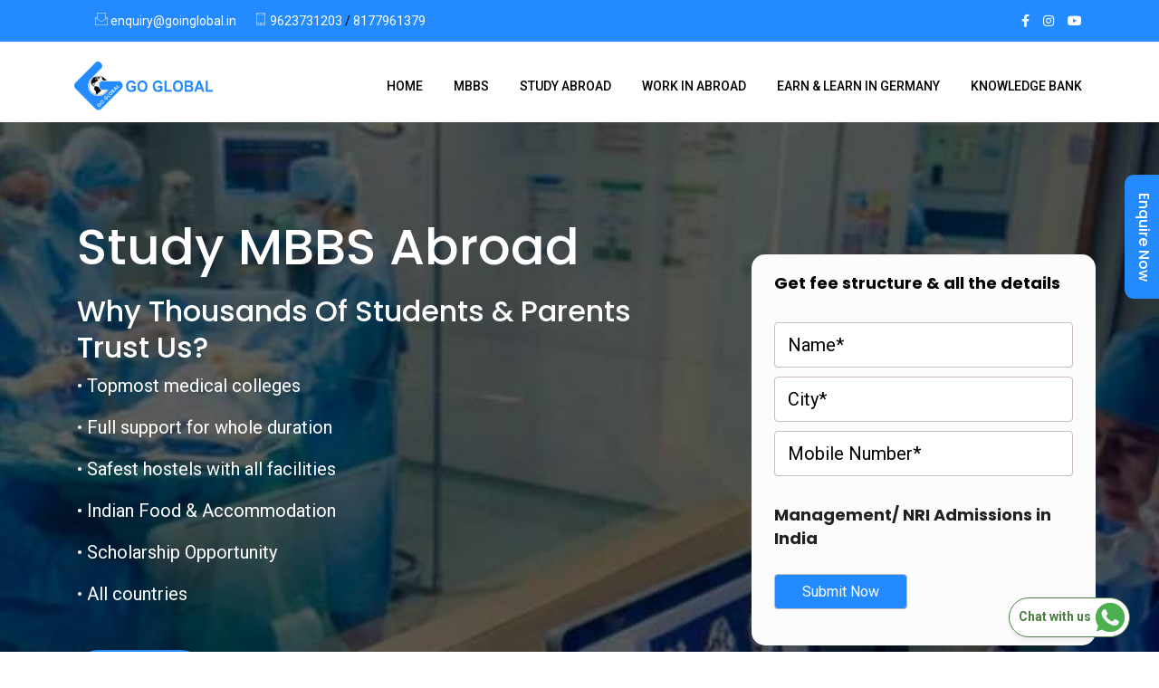

--- FILE ---
content_type: text/html; charset=UTF-8
request_url: https://goinglobal.in/
body_size: 24570
content:
<!doctype html>
<html lang="en-US">
<head>
<meta charset="UTF-8">
<meta name="viewport" content="width=device-width, initial-scale=1">
<link rel="profile" href="http://gmpg.org/xfn/11">
<meta name='robots' content='index, follow, max-image-preview:large, max-snippet:-1, max-video-preview:-1' />

	<!-- This site is optimized with the Yoast SEO plugin v22.9 - https://yoast.com/wordpress/plugins/seo/ -->
	<title>Study MBBS In Abroad - Welcome to Go Global</title>
	<link rel="canonical" href="https://goinglobal.in/" />
	<meta property="og:locale" content="en_US" />
	<meta property="og:type" content="website" />
	<meta property="og:title" content="Study MBBS In Abroad - Welcome to Go Global" />
	<meta property="og:url" content="https://goinglobal.in/" />
	<meta property="og:site_name" content="Welcome to Go Global" />
	<meta property="article:modified_time" content="2024-07-30T09:47:04+00:00" />
	<meta property="og:image" content="https://goinglobal.in/wp-content/uploads/2023/09/MBBS-in-abroad.jpg" />
	<meta property="og:image:width" content="1920" />
	<meta property="og:image:height" content="390" />
	<meta property="og:image:type" content="image/jpeg" />
	<meta name="twitter:card" content="summary_large_image" />
	<script type="application/ld+json" class="yoast-schema-graph">{"@context":"https://schema.org","@graph":[{"@type":"WebPage","@id":"https://goinglobal.in/","url":"https://goinglobal.in/","name":"Study MBBS In Abroad - Welcome to Go Global","isPartOf":{"@id":"https://goinglobal.in/#website"},"about":{"@id":"https://goinglobal.in/#organization"},"primaryImageOfPage":{"@id":"https://goinglobal.in/#primaryimage"},"image":{"@id":"https://goinglobal.in/#primaryimage"},"thumbnailUrl":"https://goinglobal.in/wp-content/uploads/2023/09/MBBS-in-abroad.jpg","datePublished":"2024-07-26T12:27:11+00:00","dateModified":"2024-07-30T09:47:04+00:00","breadcrumb":{"@id":"https://goinglobal.in/#breadcrumb"},"inLanguage":"en-US","potentialAction":[{"@type":"ReadAction","target":["https://goinglobal.in/"]}]},{"@type":"ImageObject","inLanguage":"en-US","@id":"https://goinglobal.in/#primaryimage","url":"https://goinglobal.in/wp-content/uploads/2023/09/MBBS-in-abroad.jpg","contentUrl":"https://goinglobal.in/wp-content/uploads/2023/09/MBBS-in-abroad.jpg","width":1920,"height":390},{"@type":"BreadcrumbList","@id":"https://goinglobal.in/#breadcrumb","itemListElement":[{"@type":"ListItem","position":1,"name":"Home"}]},{"@type":"WebSite","@id":"https://goinglobal.in/#website","url":"https://goinglobal.in/","name":"Welcome to Go Global","description":"MBBS in Philippines","publisher":{"@id":"https://goinglobal.in/#organization"},"potentialAction":[{"@type":"SearchAction","target":{"@type":"EntryPoint","urlTemplate":"https://goinglobal.in/?s={search_term_string}"},"query-input":"required name=search_term_string"}],"inLanguage":"en-US"},{"@type":"Organization","@id":"https://goinglobal.in/#organization","name":"Go Global","url":"https://goinglobal.in/","logo":{"@type":"ImageObject","inLanguage":"en-US","@id":"https://goinglobal.in/#/schema/logo/image/","url":"https://goinglobalimages.b-cdn.net/wp-content/uploads/2022/11/go-global-og.png","contentUrl":"https://goinglobalimages.b-cdn.net/wp-content/uploads/2022/11/go-global-og.png","width":200,"height":200,"caption":"Go Global"},"image":{"@id":"https://goinglobal.in/#/schema/logo/image/"}}]}</script>
	<!-- / Yoast SEO plugin. -->


<link rel='dns-prefetch' href='//fonts.googleapis.com' />
<link rel='preconnect' href='https://fonts.gstatic.com' crossorigin />
<link rel="alternate" title="oEmbed (JSON)" type="application/json+oembed" href="https://goinglobal.in/wp-json/oembed/1.0/embed?url=https%3A%2F%2Fgoinglobal.in%2F" />
<link rel="alternate" title="oEmbed (XML)" type="text/xml+oembed" href="https://goinglobal.in/wp-json/oembed/1.0/embed?url=https%3A%2F%2Fgoinglobal.in%2F&#038;format=xml" />
<style id='wp-img-auto-sizes-contain-inline-css' type='text/css'>
img:is([sizes=auto i],[sizes^="auto," i]){contain-intrinsic-size:3000px 1500px}
/*# sourceURL=wp-img-auto-sizes-contain-inline-css */
</style>
<link rel='stylesheet' id='wp-block-library-css' href='https://goinglobal.in/wp-includes/css/dist/block-library/style.min.css' type='text/css' media='all' />
<style id='global-styles-inline-css' type='text/css'>
:root{--wp--preset--aspect-ratio--square: 1;--wp--preset--aspect-ratio--4-3: 4/3;--wp--preset--aspect-ratio--3-4: 3/4;--wp--preset--aspect-ratio--3-2: 3/2;--wp--preset--aspect-ratio--2-3: 2/3;--wp--preset--aspect-ratio--16-9: 16/9;--wp--preset--aspect-ratio--9-16: 9/16;--wp--preset--color--black: #000000;--wp--preset--color--cyan-bluish-gray: #abb8c3;--wp--preset--color--white: #ffffff;--wp--preset--color--pale-pink: #f78da7;--wp--preset--color--vivid-red: #cf2e2e;--wp--preset--color--luminous-vivid-orange: #ff6900;--wp--preset--color--luminous-vivid-amber: #fcb900;--wp--preset--color--light-green-cyan: #7bdcb5;--wp--preset--color--vivid-green-cyan: #00d084;--wp--preset--color--pale-cyan-blue: #8ed1fc;--wp--preset--color--vivid-cyan-blue: #0693e3;--wp--preset--color--vivid-purple: #9b51e0;--wp--preset--gradient--vivid-cyan-blue-to-vivid-purple: linear-gradient(135deg,rgb(6,147,227) 0%,rgb(155,81,224) 100%);--wp--preset--gradient--light-green-cyan-to-vivid-green-cyan: linear-gradient(135deg,rgb(122,220,180) 0%,rgb(0,208,130) 100%);--wp--preset--gradient--luminous-vivid-amber-to-luminous-vivid-orange: linear-gradient(135deg,rgb(252,185,0) 0%,rgb(255,105,0) 100%);--wp--preset--gradient--luminous-vivid-orange-to-vivid-red: linear-gradient(135deg,rgb(255,105,0) 0%,rgb(207,46,46) 100%);--wp--preset--gradient--very-light-gray-to-cyan-bluish-gray: linear-gradient(135deg,rgb(238,238,238) 0%,rgb(169,184,195) 100%);--wp--preset--gradient--cool-to-warm-spectrum: linear-gradient(135deg,rgb(74,234,220) 0%,rgb(151,120,209) 20%,rgb(207,42,186) 40%,rgb(238,44,130) 60%,rgb(251,105,98) 80%,rgb(254,248,76) 100%);--wp--preset--gradient--blush-light-purple: linear-gradient(135deg,rgb(255,206,236) 0%,rgb(152,150,240) 100%);--wp--preset--gradient--blush-bordeaux: linear-gradient(135deg,rgb(254,205,165) 0%,rgb(254,45,45) 50%,rgb(107,0,62) 100%);--wp--preset--gradient--luminous-dusk: linear-gradient(135deg,rgb(255,203,112) 0%,rgb(199,81,192) 50%,rgb(65,88,208) 100%);--wp--preset--gradient--pale-ocean: linear-gradient(135deg,rgb(255,245,203) 0%,rgb(182,227,212) 50%,rgb(51,167,181) 100%);--wp--preset--gradient--electric-grass: linear-gradient(135deg,rgb(202,248,128) 0%,rgb(113,206,126) 100%);--wp--preset--gradient--midnight: linear-gradient(135deg,rgb(2,3,129) 0%,rgb(40,116,252) 100%);--wp--preset--font-size--small: 13px;--wp--preset--font-size--medium: 20px;--wp--preset--font-size--large: 36px;--wp--preset--font-size--x-large: 42px;--wp--preset--spacing--20: 0.44rem;--wp--preset--spacing--30: 0.67rem;--wp--preset--spacing--40: 1rem;--wp--preset--spacing--50: 1.5rem;--wp--preset--spacing--60: 2.25rem;--wp--preset--spacing--70: 3.38rem;--wp--preset--spacing--80: 5.06rem;--wp--preset--shadow--natural: 6px 6px 9px rgba(0, 0, 0, 0.2);--wp--preset--shadow--deep: 12px 12px 50px rgba(0, 0, 0, 0.4);--wp--preset--shadow--sharp: 6px 6px 0px rgba(0, 0, 0, 0.2);--wp--preset--shadow--outlined: 6px 6px 0px -3px rgb(255, 255, 255), 6px 6px rgb(0, 0, 0);--wp--preset--shadow--crisp: 6px 6px 0px rgb(0, 0, 0);}:where(.is-layout-flex){gap: 0.5em;}:where(.is-layout-grid){gap: 0.5em;}body .is-layout-flex{display: flex;}.is-layout-flex{flex-wrap: wrap;align-items: center;}.is-layout-flex > :is(*, div){margin: 0;}body .is-layout-grid{display: grid;}.is-layout-grid > :is(*, div){margin: 0;}:where(.wp-block-columns.is-layout-flex){gap: 2em;}:where(.wp-block-columns.is-layout-grid){gap: 2em;}:where(.wp-block-post-template.is-layout-flex){gap: 1.25em;}:where(.wp-block-post-template.is-layout-grid){gap: 1.25em;}.has-black-color{color: var(--wp--preset--color--black) !important;}.has-cyan-bluish-gray-color{color: var(--wp--preset--color--cyan-bluish-gray) !important;}.has-white-color{color: var(--wp--preset--color--white) !important;}.has-pale-pink-color{color: var(--wp--preset--color--pale-pink) !important;}.has-vivid-red-color{color: var(--wp--preset--color--vivid-red) !important;}.has-luminous-vivid-orange-color{color: var(--wp--preset--color--luminous-vivid-orange) !important;}.has-luminous-vivid-amber-color{color: var(--wp--preset--color--luminous-vivid-amber) !important;}.has-light-green-cyan-color{color: var(--wp--preset--color--light-green-cyan) !important;}.has-vivid-green-cyan-color{color: var(--wp--preset--color--vivid-green-cyan) !important;}.has-pale-cyan-blue-color{color: var(--wp--preset--color--pale-cyan-blue) !important;}.has-vivid-cyan-blue-color{color: var(--wp--preset--color--vivid-cyan-blue) !important;}.has-vivid-purple-color{color: var(--wp--preset--color--vivid-purple) !important;}.has-black-background-color{background-color: var(--wp--preset--color--black) !important;}.has-cyan-bluish-gray-background-color{background-color: var(--wp--preset--color--cyan-bluish-gray) !important;}.has-white-background-color{background-color: var(--wp--preset--color--white) !important;}.has-pale-pink-background-color{background-color: var(--wp--preset--color--pale-pink) !important;}.has-vivid-red-background-color{background-color: var(--wp--preset--color--vivid-red) !important;}.has-luminous-vivid-orange-background-color{background-color: var(--wp--preset--color--luminous-vivid-orange) !important;}.has-luminous-vivid-amber-background-color{background-color: var(--wp--preset--color--luminous-vivid-amber) !important;}.has-light-green-cyan-background-color{background-color: var(--wp--preset--color--light-green-cyan) !important;}.has-vivid-green-cyan-background-color{background-color: var(--wp--preset--color--vivid-green-cyan) !important;}.has-pale-cyan-blue-background-color{background-color: var(--wp--preset--color--pale-cyan-blue) !important;}.has-vivid-cyan-blue-background-color{background-color: var(--wp--preset--color--vivid-cyan-blue) !important;}.has-vivid-purple-background-color{background-color: var(--wp--preset--color--vivid-purple) !important;}.has-black-border-color{border-color: var(--wp--preset--color--black) !important;}.has-cyan-bluish-gray-border-color{border-color: var(--wp--preset--color--cyan-bluish-gray) !important;}.has-white-border-color{border-color: var(--wp--preset--color--white) !important;}.has-pale-pink-border-color{border-color: var(--wp--preset--color--pale-pink) !important;}.has-vivid-red-border-color{border-color: var(--wp--preset--color--vivid-red) !important;}.has-luminous-vivid-orange-border-color{border-color: var(--wp--preset--color--luminous-vivid-orange) !important;}.has-luminous-vivid-amber-border-color{border-color: var(--wp--preset--color--luminous-vivid-amber) !important;}.has-light-green-cyan-border-color{border-color: var(--wp--preset--color--light-green-cyan) !important;}.has-vivid-green-cyan-border-color{border-color: var(--wp--preset--color--vivid-green-cyan) !important;}.has-pale-cyan-blue-border-color{border-color: var(--wp--preset--color--pale-cyan-blue) !important;}.has-vivid-cyan-blue-border-color{border-color: var(--wp--preset--color--vivid-cyan-blue) !important;}.has-vivid-purple-border-color{border-color: var(--wp--preset--color--vivid-purple) !important;}.has-vivid-cyan-blue-to-vivid-purple-gradient-background{background: var(--wp--preset--gradient--vivid-cyan-blue-to-vivid-purple) !important;}.has-light-green-cyan-to-vivid-green-cyan-gradient-background{background: var(--wp--preset--gradient--light-green-cyan-to-vivid-green-cyan) !important;}.has-luminous-vivid-amber-to-luminous-vivid-orange-gradient-background{background: var(--wp--preset--gradient--luminous-vivid-amber-to-luminous-vivid-orange) !important;}.has-luminous-vivid-orange-to-vivid-red-gradient-background{background: var(--wp--preset--gradient--luminous-vivid-orange-to-vivid-red) !important;}.has-very-light-gray-to-cyan-bluish-gray-gradient-background{background: var(--wp--preset--gradient--very-light-gray-to-cyan-bluish-gray) !important;}.has-cool-to-warm-spectrum-gradient-background{background: var(--wp--preset--gradient--cool-to-warm-spectrum) !important;}.has-blush-light-purple-gradient-background{background: var(--wp--preset--gradient--blush-light-purple) !important;}.has-blush-bordeaux-gradient-background{background: var(--wp--preset--gradient--blush-bordeaux) !important;}.has-luminous-dusk-gradient-background{background: var(--wp--preset--gradient--luminous-dusk) !important;}.has-pale-ocean-gradient-background{background: var(--wp--preset--gradient--pale-ocean) !important;}.has-electric-grass-gradient-background{background: var(--wp--preset--gradient--electric-grass) !important;}.has-midnight-gradient-background{background: var(--wp--preset--gradient--midnight) !important;}.has-small-font-size{font-size: var(--wp--preset--font-size--small) !important;}.has-medium-font-size{font-size: var(--wp--preset--font-size--medium) !important;}.has-large-font-size{font-size: var(--wp--preset--font-size--large) !important;}.has-x-large-font-size{font-size: var(--wp--preset--font-size--x-large) !important;}
/*# sourceURL=global-styles-inline-css */
</style>

<style id='classic-theme-styles-inline-css' type='text/css'>
/*! This file is auto-generated */
.wp-block-button__link{color:#fff;background-color:#32373c;border-radius:9999px;box-shadow:none;text-decoration:none;padding:calc(.667em + 2px) calc(1.333em + 2px);font-size:1.125em}.wp-block-file__button{background:#32373c;color:#fff;text-decoration:none}
/*# sourceURL=/wp-includes/css/classic-themes.min.css */
</style>
<link rel='stylesheet' id='wpos-magnific-style-css' href='https://goinglobal.in/wp-content/plugins/album-and-image-gallery-plus-lightbox/assets/css/magnific-popup.css' type='text/css' media='all' />
<link rel='stylesheet' id='wpos-slick-style-css' href='https://goinglobal.in/wp-content/plugins/album-and-image-gallery-plus-lightbox/assets/css/slick.css' type='text/css' media='all' />
<link rel='stylesheet' id='aigpl-public-css-css' href='https://goinglobal.in/wp-content/plugins/album-and-image-gallery-plus-lightbox/assets/css/aigpl-public.css' type='text/css' media='all' />
<link rel='stylesheet' id='contact-form-7-css' href='https://goinglobal.in/wp-content/plugins/contact-form-7/includes/css/styles.css' type='text/css' media='all' />
<link rel='stylesheet' id='tss-css' href='https://goinglobal.in/wp-content/plugins/testimonial-slider-and-showcase/assets/css/wptestimonial.css' type='text/css' media='all' />
<link rel='stylesheet' id='wpcf7-redirect-script-frontend-css' href='https://goinglobal.in/wp-content/plugins/wpcf7-redirect/build/css/wpcf7-redirect-frontend.min.css' type='text/css' media='all' />
<link rel='stylesheet' id='boostrap-css' href='https://goinglobal.in/wp-content/themes/eshkool/assets/css/bootstrap.min.css' type='text/css' media='all' />
<link rel='stylesheet' id='all-css' href='https://goinglobal.in/wp-content/themes/eshkool/assets/css/all.min.css' type='text/css' media='all' />
<link rel='stylesheet' id='font-awesome-css' href='https://goinglobal.in/wp-content/themes/eshkool/assets/css/font-awesome.min.css' type='text/css' media='all' />
<link rel='stylesheet' id='animation-style-css' href='https://goinglobal.in/wp-content/themes/eshkool/assets/css/animate.css' type='text/css' media='all' />
<link rel='stylesheet' id='lineicons-css' href='https://goinglobal.in/wp-content/themes/eshkool/assets/css/lineicons.css' type='text/css' media='all' />
<link rel='stylesheet' id='flaticon-css' href='https://goinglobal.in/wp-content/themes/eshkool/assets/css/flaticon.css' type='text/css' media='all' />
<link rel='stylesheet' id='owl-carousel-css' href='https://goinglobal.in/wp-content/themes/eshkool/assets/css/owl.carousel.css' type='text/css' media='all' />
<link rel='stylesheet' id='slick-css' href='https://goinglobal.in/wp-content/themes/eshkool/assets/css/slick.css' type='text/css' media='all' />
<link rel='stylesheet' id='magnific-popup-css' href='https://goinglobal.in/wp-content/themes/eshkool/assets/css/magnific-popup.css' type='text/css' media='all' />
<link rel='stylesheet' id='eshkool-style-default-css' href='https://goinglobal.in/wp-content/themes/eshkool/assets/css/default.css' type='text/css' media='all' />
<link rel='stylesheet' id='eshkool-style-responsive-css' href='https://goinglobal.in/wp-content/themes/eshkool/assets/css/responsive.css' type='text/css' media='all' />
<link rel='stylesheet' id='eshkool-style-css' href='https://goinglobal.in/wp-content/themes/eshkool-child/style.css' type='text/css' media='all' />
<link rel='stylesheet' id='studio-fonts-css' href='//fonts.googleapis.com/css?family=Poppins%7CRoboto%3A300%2C400%2C400i%2C500%2C600%2C700' type='text/css' media='all' />
<link rel='stylesheet' id='dashicons-css' href='https://goinglobal.in/wp-includes/css/dashicons.min.css' type='text/css' media='all' />
<link rel='stylesheet' id='js_composer_front-css' href='https://goinglobal.in/wp-content/plugins/js_composer/assets/css/js_composer.min.css' type='text/css' media='all' />
<link rel='stylesheet' id='popup-maker-site-css' href='//goinglobal.in/wp-content/uploads/pum/pum-site-styles.css?generated=1722321628' type='text/css' media='all' />
<link rel='stylesheet' id='childstyle-css' href='https://goinglobal.in/wp-content/themes/eshkool/style.css' type='text/css' media='all' />
<link rel="preload" as="style" href="https://fonts.googleapis.com/css?family=Roboto:100,300,400,500,700,900,100italic,300italic,400italic,500italic,700italic,900italic%7CPoppins:100,200,300,400,500,600,700,800,900,100italic,200italic,300italic,400italic,500italic,600italic,700italic,800italic,900italic&#038;display=swap" /><link rel="stylesheet" href="https://fonts.googleapis.com/css?family=Roboto:100,300,400,500,700,900,100italic,300italic,400italic,500italic,700italic,900italic%7CPoppins:100,200,300,400,500,600,700,800,900,100italic,200italic,300italic,400italic,500italic,600italic,700italic,800italic,900italic&#038;display=swap" media="print" onload="this.media='all'"><noscript><link rel="stylesheet" href="https://fonts.googleapis.com/css?family=Roboto:100,300,400,500,700,900,100italic,300italic,400italic,500italic,700italic,900italic%7CPoppins:100,200,300,400,500,600,700,800,900,100italic,200italic,300italic,400italic,500italic,600italic,700italic,800italic,900italic&#038;display=swap" /></noscript><!--n2css--><script type="text/javascript" src="https://goinglobal.in/wp-includes/js/jquery/jquery.min.js" id="jquery-core-js"></script>
<script type="text/javascript" src="https://goinglobal.in/wp-includes/js/jquery/jquery-migrate.min.js" id="jquery-migrate-js"></script>
<script type="text/javascript" src="https://goinglobal.in/wp-content/plugins/handl-utm-grabber/js/js.cookie.js" id="js.cookie-js"></script>
<script type="text/javascript" id="handl-utm-grabber-js-extra">
/* <![CDATA[ */
var handl_utm = [];
//# sourceURL=handl-utm-grabber-js-extra
/* ]]> */
</script>
<script type="text/javascript" src="https://goinglobal.in/wp-content/plugins/handl-utm-grabber/js/handl-utm-grabber.js" id="handl-utm-grabber-js"></script>
<script></script><link rel="https://api.w.org/" href="https://goinglobal.in/wp-json/" /><link rel="alternate" title="JSON" type="application/json" href="https://goinglobal.in/wp-json/wp/v2/pages/9391" /><link rel='shortlink' href='https://goinglobal.in/' />
<meta name="generator" content="Redux 4.4.17" /><!-- start Simple Custom CSS and JS -->
<script type="text/javascript">
jQuery(document).ready(function() { 
   var val="false";
     jQuery(window).scroll(function() {
     var winheight = jQuery(window).height();
     var docheight = jQuery(document).height();
     var scrollTop = jQuery(window).scrollTop();
     var trackLength = docheight - winheight;
     var pctScrolled = Math.floor(scrollTop/trackLength * 100); // gets percentage scrolled 
         
       if(val=="false"){
        if (pctScrolled == '50') {
       val="true";
        jQuery('#popmake-8943').popmake('open');
      jQuery('-webkit-scrollbar').hide();

       }else{
     }}
    });
 });
/* Default comment here */ 

</script>
<!-- end Simple Custom CSS and JS -->

<link rel='stylesheet' id='7573-css' href='//goinglobal.in/wp-content/uploads/custom-css-js/7573.css?v=4521' type="text/css" media='all' />
		<link rel="shortcut icon" type="image/x-icon" href="https://goinglobal.in/wp-content/uploads/2021/08/favicon.png">	

 	
<style type="text/css" id="breadcrumb-trail-css">.breadcrumbs .trail-browse,.breadcrumbs .trail-items,.breadcrumbs .trail-items li {display: inline-block;margin:0;padding: 0;border:none;background:transparent;text-indent: 0;}.breadcrumbs .trail-browse {font-size: inherit;font-style:inherit;font-weight: inherit;color: inherit;}.breadcrumbs .trail-items {list-style: none;}.trail-items li::after {content: "\002F";padding: 0 0.5em;}.trail-items li:last-of-type::after {display: none;}</style>
<meta name="generator" content="Powered by WPBakery Page Builder - drag and drop page builder for WordPress."/>
		<style type="text/css" id="wp-custom-css">
			h1 {
    text-transform: capitalize !important;
	    font-size: 37px !important;
}

select.wpcf7-form-control.wpcf7-select.wpcf7-validates-as-required {
    padding: 10px 4px;
    margin-bottom: 10px !important;
}
#rs-header.style1 .menu-area, #rs-header.kids-header .menu-area {
    padding: 0;
    margin-bottom: -10px;
}
p {
    margin-bottom: 1em !important;
}
@media only screen and (max-width: 767px){
.rs-video-2 img {
    height: 324px !important;
}
	.first-col p {
    text-align: center;
}
	span.wpcf7-spinner {
    display: none !important;
}
	.para .vc_column-inner {
    padding-bottom: 0px !important;
}
	.para .description {
    margin-bottom: 0px !important;
}
}		</style>
		
<!-- Typography -->
<style>

body{
	background:#FFFFFF !important; 
	color:#000000 !important;
	font-family: Roboto !important;    
    font-size: 16px !important; 	
}
.navbar a, .navbar li{	
	font-family:Roboto !important;
	font-size:16px !important;
}
.menu-area .navbar ul li > a{
	color: #FFFFFF !important; 
}
.menu-area:not(.sticky) .navbar ul li.active a,
.page-template-page-single .menu-area:not(.sticky) .navbar ul li.active a,
#rs-header.style1 .menu-area .navbar ul li.current_page_parent > a{
	color: #238BFF !important; 
}
.menu-area:not(.sticky) .navbar ul li > a:hover,
#rs-header.header-styl-3 .menu-area .navbar ul li a:hover{
	color: #238BFF !important; 
}
.menu-area .navbar ul li ul.sub-menu{
	background:#000000 !important; 
}
#rs-header .menu-area .navbar ul li .sub-menu li a, 
#rs-header .menu-area .navbar ul li .children li a {
	color:#BBBBBB !important; 
}
#rs-header .menu-area .navbar ul ul li a:hover ,
#rs-header .menu-area .navbar ul ul li.current-menu-item a{
	color:#238BFF !important;
}
#rs-header .menu-area .navbar ul ul li a:hover, 
 #rs-header .menu-area .navbar ul ul li.current-menu-item a
,#rs-header.style1 .menu-area .navbar ul ul li.current-menu-item a{
	
}


#rs-header .menu-area .navbar ul li .sub-menu li{
  }

h1{
	color:#000000	font-family:Poppins ;
	font-size:36px ;
		font-weight:700;
		
			line-height:46px;
		
}
h2{
	color:#000000	font-family:Poppins;
	font-size:30px ;
		font-weight:700;
		
			line-height:40px;
	}
h3{
	color:#000000;
	font-family:Poppins ;
	font-size:24px ;
		
			line-height:34px ;
	}
h4{
	color:#000000 
	font-family:Poppins ;
	font-size:20px ;
		font-weight:700;
		
			line-height:30px ;
		
}
h5{
	color:#000000 
	font-family:Poppins ;
	font-size:18px ;
		font-weight:700 ;
		
			line-height:26px ;
	}
h6{
	color:#000000 
	font-family:Poppins ;
	font-size:16px ;
		font-weight:700 ;
		
			line-height:24px ;
	}
#rs-header.style1 .menu-area .navbar ul li a{
	color: #000000 !important;
}

.menu-area .get-quote,
.menu-area .menu-offcanvas .get-quote .nav-link-container a.nav-menu-link,
.readon,
.services-style-2 .services-desc .btn-more,
.rs-portfolio .portfolio-item .p-zoom:hover,
#rs-testimonial .slick-dots button,
.owl-dots .owl-dot span,
#rs-footer .footer-top h3.footer-title:after,
#rs-footer .footer-top .recent-post-widget .post-item .post-date,
#rs-footer .footer-top .mc4wp-form-fields input[type="submit"],
#scrollUp i,
.sidenav .nav-close-menu-li button:hover:after, .sidenav .nav-close-menu-li button:hover:before,
#cl-testimonial .slider4 .slick-active button,
.team-slider-style2 .team-item-wrap .team-content .display-table .display-table-cell .team-title:after,
.team-slider-style2 .team-item-wrap .team-img .normal-text .team-name,
.team-slider-style2 .team-item-wrap .team-content .display-table .display-table-cell .team-social .social-icon:hover,
#cta-sec, 
.owl-carousel .owl-nav [class*="owl-"]:hover, 
#about-sec2 a.mt-20,
.rs-about3 .vc_tta-panel.vc_active .vc_tta-panel-heading a i,
.rs-about3 .vc_tta-panel-heading,
.rs-about3 .vc_tta-panel-heading:hover a i,
.services-tabs .vc_tta-tab.vc_active > a, .services-tabs .vc_tta-tab > a:hover,
#cleaning-sec-contact,
.readon-sm,
.contact-form-area input[type="submit"],
.widget_brochures a:hover,
.inquiry-btn .vc_btn3,
.team-gird .team-style2 .team-content .display-table .display-table-cell .team-title:after,
.team-gird .team-style2 .team-content .display-table .display-table-cell .team-social .social-icon:hover,
.team-gird .team-style2 .team-img .normal-text .team-name,
.team-gird .team-style1 .team-item .team-content,
.team-gird .team-style3 .team-wrapper .team_desc:before,
.team-gird .team-style4 .team-content .team-social a:hover,
.comment-respond .form-submit #submit,
#loading .object,
.services-style-3:after,
.rs-blog-details .author-block,
#rs-testimonial .slider2 .testimonial-content:hover .cl-author-info,
.rs-heading.border-style h2:after,
code,mark, ins,
.rs-course .cource-item .cource-img .course-price,
.rs-calltoaction .cta-button,
.woocommerce #respond input#submit, .woocommerce a.button, .woocommerce .wc-forward, .woocommerce button.button, .woocommerce input.button, .woocommerce #respond input#submit.alt, .woocommerce a.button.alt, .woocommerce button.button.alt, .woocommerce input.button.alt,
.rs-events .event-item .event-btn a,
.latest-news-slider .slick-arrow:hover,
.rs-latest-news .news-normal-block .news-btn a,
.rs-video-2 .popup-videos:before,
.rs-video-2 .popup-videos:after,
#rs-footer .footer-share ul li a:hover,
#rs-header.header-style2 .sticky_search .rs-search,
button, html input[type="button"], input[type="reset"], input[type="submit"],
.rs-services-style3 .services-item i,
.rs-courses-2 .cource-item .cource-btn,
.rs-team-style1 .team-item .team-social .social-icon,
.rs-team-style1 .team-item .team-title:after,
.rs-courses-categories .courses-item i,
.rs-gallery .gallery-desc,
#rs-header.header-style-4 .sidebarmenu-area .sticky_search a,
#rs-header.header-styl-3 .menu-area .toggle-btn.active .border-icon,
#rs-header.header-styl-3 .menu-area .toggle-btn:hover .border-icon,
#rs-header.header-style-4 .sidebarmenu-area .nav-link-container a:hover,
.rs-heading.style1:after,
#cl-testimonial .testimonial-slide2.slider2 .slick-dots li.slick-active button,
.latest-news-nav .slick-slide.slick-current, .latest-news-nav .slick-slide:hover,
.rs-heading.style2 h2:after,
.rs-branches .wpb_column .rs-services:before,
.rs-team-style3 .team-item .team-title:after,
.rs-courses-3 .course-item .course-img .course-price,
.rs-courses-details .detail-img .course-seats,
.course-summary .course-tabs .learn-press-nav-tabs .course-nav.active:before,
.course-summary .course-tab-panel-overview .course-description h4.desc-title:before, .course-summary .course-tab-panel-curriculum .course-description h4.desc-title:before, .course-summary .course-tab-panel-instructor .course-description h4.desc-title:before, .course-summary .course-tab-panel-reviews .course-description h4.desc-title:before,
.lp-single-course .author-info ul li a,
.rs-events-2 .event-item .event-btn a,
body.single-events .course-features-info .book-btn a,
.rs-blog .blog-item .full-blog-content .blog-button a,
.comments-area .comment-list li.comment .reply a,
#content .about-tabs .vc_tta-tabs-container li.vc_active a::before,
.rs-blog-details .meta-info-wrap .tag-line a:hover,
.bs-sidebar .tagcloud a:hover,
body .register_form_2 .form-title:after,
#cl-testimonial .testimonial-slide4.slider9 .slick-dots li.slick-active button,
.rs-courses-categories2 .courses-item i,
.rs-courses-4 .cource-item .cource-img .course-value .course-price,
body.search article .blog-button a

{
	background:#238BFF; 
}
.rs-services4 .service-item .service-button a,
.rs-services4 .service-item .service-content:before,
.rs-services4 .service-item .service-img:after,
.rs-team-style5 .team-item .team-content,
.kindergarten-about .vc_tta-container .vc_tta-tabs-container ul li.vc_active a,
.rs-team-style3 .team-item .team-social .social-icon:hover,
#cl-testimonial .slick-active button{
	background:#238BFF !important;
}
#cl-testimonial ul.slick-dots li button {
    border: 1px solid #238BFF !important;
}
.kindergarten-about .vc_tta-container .vc_tta-tabs-container ul li.vc_active a:after{
	 border-top: 15px solid #238BFF !important;
}
.rs-course.rs-course-style2 .cource-item .course-body .course-title a:hover{
	color: #238BFF !important;
}
#content .about-tabs .vc_tta-tabs-container li.vc_active a::after{
	border-bottom: 10px solid #238BFF !important;
}

@-webkit-keyframes flip {
  20% {
    background: #238BFF !important;
  }
  29.9% {
    background: #238BFF !important;
  }
  30% {
    background:#000000 !important; 
  }
  60% {
    background:#000000 !important; 
  }
  100% {
    background:#000000 !important; 
  }
}

@keyframes flip {
  20% {
    background: #238BFF !important;
  }
  29.9% {
    background: #238BFF !important;
  }
  30% {
    background:#000000 !important;
  }
  60% {
    background:#000000 !important; 
  }
  100% {
    background:#000000 !important;
  }
}

.woocommerce #respond input#submit, .woocommerce a.button, .woocommerce .wc-forward, .woocommerce button.button, .woocommerce input.button, .woocommerce #respond input#submit.alt, .woocommerce a.button.alt, .woocommerce button.button.alt, .woocommerce input.button.alt,
#rs-pricing .price-table.style1 .cl-pricetable-wrap .bottom .btn-table,
#rs-pricing .price-table.style1 .cl-pricetable-wrap.featured .bottom .btn-table,
.readon.black:hover,
.rs-accordion .vc_tta-panel.vc_active .vc_tta-panel-heading,
.rs-accordion .vc_tta-panel-heading:hover,
.course-curriculum ul.curriculum-sections .section-content .course-item .course-item-meta .duration, .course-curriculum ul.curriculum-sections .section-content .course-item.item-preview .course-item-status,
.readon.white:hover,
.lp-label.label-enrolled, .lp-label.label-started, .course-rate .course-rate .review-bar .rating,
.skew_bg::before,
#rs-home-video.rs-acheivements::after,
#skew-style .slotholder::before,
#rs-skills .vc_progress_bar .vc_single_bar .vc_bar,
.bs-sidebar .widget-title::after,
.breadcrumbs-inner .category-name::after,
body.learnpress .profile-tabs ul.nav-tabs li.active:before
{
	background-color:#238BFF !important;
}

#rs-header .toolbar-area .toolbar-contact ul li i,
.course-summary .course-tab-panel-overview .course-description ul.requirements-list li:before, .course-summary .course-tab-panel-curriculum .course-description ul.requirements-list li:before, .course-summary .course-tab-panel-instructor .course-description ul.requirements-list li:before, .course-summary .course-tab-panel-reviews .course-description ul.requirements-list li:before,
.widget_lp-widget-recent-courses .course-entry .course-detail .course-meta-field, .widget_lp-widget-featured-courses .course-entry .course-detail .course-meta-field, .widget_lp-widget-popular-courses .course-entry .course-detail .course-meta-field,
.widget_lp-widget-recent-courses .course-entry .course-detail a h3:hover, .widget_lp-widget-featured-courses .course-entry .course-detail a h3:hover, .widget_lp-widget-popular-courses .course-entry .course-detail a h3:hover,
.course-summary .course-tabs .learn-press-nav-tabs .course-nav.active a,
#rs-home-video .counter-top-area .rs-counter,
.rs-latest-news .news-list-block .news-list-item .news-title a:hover, .rs-latest-news .news-list-block .news-list-item .news-title a:focus,
.t-con-inner i,
.rs-courses-3 .course-item .course-body .course-title-archive a:hover,
.rs-services-style1 .services-icon,
.rs-courses-categories .courses-item:hover i,
.rs-latest-news .news-normal-block .news-date i,
#cl-testimonial .testimonial-slide3 .slick-active button:before,
testimonial-slide3 .slick-active:hover button:before,
.rs-course .cource-item .course-body .course-title a:hover,
.rs-course .cource-item .course-body span a:hover,
.rs-team-style2 .team-item .team-content h3 a:hover,
#rs-header .logo-area a,
article.sticky .blog-title a:after,
.btm-cate li a:hover,
.toolbar-contact-style4 ul li i,
#rs-header .toolbar-area .toolbar-sl-share ul li a:hover,
.primary-color,
.rs-events .event-item .event-date i,
.rs-events .event-item .event-title a:hover,
.rs-events .event-item .event-meta > div i,
.rs-services1 .services-icon i,
.rs-video-2 .popup-videos,
.services-style-2 .services-desc h3 a:hover,
.counter-top-area .rs-counter-list i,
.rs-portfolio .portfolio-item .p-zoom,
.team-slider-style1 .team-inner-wrap .social-icons a:hover,
#rs-footer .footer-top .recent-post-widget .post-item .post-title a:hover,
#rs-footer .footer-top ul#menu-footer-menu li:hover a, #rs-footer .footer-top ul#menu-footer-menu li:hover:before,
.nav-footer ul li a:hover,
#rs-footer .footer-bottom .footer-bottom-share ul li a:hover,
#rs-header .toolbar-area .toolbar-contact ul li a:hover,
#rs-header.style2 .menu-area .menu-responsive .nav-link-container a:hover,
.team-slider-style2 .team-item-wrap .team-content .display-table .display-table-cell .team-title,
.rs-blog .blog-item .blog-content h3 a:hover,
#cta-sec .readon:hover,
#cta-sec .readon:hover:before,
.team-slider-style2 .team-item-wrap .team-content .display-table .display-table-cell .team-name a:hover,
.services-tabs .dropcap:first-letter,
#rs-header.header-styl-3 .toolbar-contact i, #rs-header.header-styl-3 .toolbar-contact a:hover,
#rs-header.header-styl-3 .toolbar-sl-share ul li a:hover,
.rs-breadcrumbs ul li,
.widget_contact_widget i,
.rs-breadcrumbs ul li a:hover,
.team-gird .team-style2 .team-content .display-table .display-table-cell .team-title,
.team-gird .team-style1 .team-item .social-icons a:hover,
.team-gird .team-style4 .team-content .team-name a:hover,
.single-teams .ps-informations ul li.social-icon i,
.bs-sidebar ul a:hover,
.main-contain ol li:before, 
.rs-blog .blog-item .full-blog-content .blog-button-icon a:hover, 
.rs-heading .sub-text, 
.menu-area .navbar ul li.current-menu-parent > a, 
.menu-area .navbar ul li.current-menu-parent > a, 
.menu-area .navbar ul li.current-menu-ancestor > a, 
#rs-header.style2 .menu-area .navbar ul li.current-menu-parent > a, 
#rs-header.style2 .menu-area .navbar ul li.current-menu-parent > a, 
#rs-header.style2 .menu-area .navbar ul li.current-menu-ancestor > a,
#rs-header .toolbar-area .toolbar-sl-share ul li a i.fa-sign-in,
.rs-services-style1.icon-left .services-icon i,
.review-stars-rated .review-stars.empty, .review-stars-rated .review-stars.filled,
.rs-products-slider .product-item .product-title a:hover, .rs-products-slider .product-item .product-title a:focus, .rs-products-slider .product-item .product-title a:active,
.rs-course .cource-item .cource-img .image-link,
#cl-testimonial .testimonial-slide3 .slick-active button:before, #cl-testimonial .testimonial-slide3 .slick-active:hover button:before,
.event-item .event-img .image-link, .cource-item .event-img .image-link, .event-item .cource-img .image-link, .cource-item .cource-img .image-link,
.rs-latest-news .news-list-block .news-list-item .news-date i,
.latest-news-slider .slick-arrow,
#rs-footer.has-footer-contact .footer-contact-desc .contact-inner .phone-icon:before,
#rs-footer.has-footer-contact .footer-contact-desc .contact-inner .mail-icon:before,
#rs-footer.has-footer-contact .footer-contact-desc .contact-inner .address-icon:before,
.rs-courses-2 .cource-item .course-value .course-price,
#cl-testimonial .testimonial-slide2.slider2 .image-testimonial .testimonial-content:before, #cl-testimonial .testimonial-slide2.slider2 .image-testimonial .testimonial-content:after,
.portfolio-filter button:hover, .portfolio-filter button.active,
.rs-heading.style4 .title-inner h2 span.red-color, .rs-heading.style5 .title-inner h2 span.red-color, .rs-heading.style4 .title-inner h2 span.red-color-last, .rs-heading.style5 .title-inner h2 span.red-color-last,
.t-con-inner .contact-inf a:hover,
.rs-services-style1.icon-left .services-desc .services-title a:hover,
.rs-latest-news .news-normal-block .news-title a:hover, .rs-latest-news .news-normal-block .news-title a:focus,
.lp-archive-courses .course-left .course-icons a.active-grid i,
.lp-archive-courses .course-left .course-icons a:hover i,
.course-features-info h3.title,
.course-features-info ul li i,
.related-courses.rs-courses-3 .course-item .course-body .course-title a:hover,
.related-courses.rs-courses-3 .course-item .course-body .course-author .author-contain .course-price,
.related-courses.rs-courses-3 .course-meta .course-students i,
.related-courses.rs-courses-3 .course-meta .course-comments-count i,
.rs-events-2 .event-item .event-meta > div i,
.rs-events-2 .event-item .event-location i,
.woocommerce ul.products li.product .images-product .overley .winners-details .product-info ul li a:hover,
.woocommerce ul.products li.product .images-product .overley .winners-details .product-info ul li a i:hover,
.rs-breadcrumbs .breadcrumbs-inner .current-item, 
.rs-breadcrumbs .breadcrumbs-inner span a:hover,
body.rs-list-view .course-icons .active-list i,
.rs-blog .blog-item .blog-img .blog-link,
.rs-blog .blog-item .blog-full-area .blog-meta h3.blog-title a:hover,
.bs-sidebar .recent-post-widget .post-desc a:hover,
#rscontact-pages .contact-details .vc_icon_element .vc_icon_element-inner .vc_icon_element-icon,
#rscontact-pages .contact-details .wpb_text_column a:hover,
.rs-blog .blog-item .full-blog-content .blog-date a:hover,
.ps-navigation ul a:hover,
.rs-services-style3 .services-item .services-title a:hover,
.rs-courses-2 .cource-item .course-body span a,
.rs-courses-2 .cource-item .course-body .course-title a:hover,
.woocommerce .star-rating span::before, 
.woocommerce .star-rating::before,
.rs-latest-news2 .news-normal-block .news-title a:hover,
.rs-latest-news2 .news-list-block .news-list-item .news-title a:hover,
#home9-acheivements .services-item i,
.description ul li:before,
.services-style_5 .services-item:hover .services-title a,
body.learnpress .profile-tabs ul.nav-tabs li.active a
{
	color:#238BFF !important;
}

		.book_preload{
		background: #FF3115	}
			.book__page{
			background:#E41F05 !important; 
		}

	
#cl-testimonial .testimonial-slide3 .slick-active button:before, 
#cl-testimonial .testimonial-slide3 .slick-active:hover button:before,
body .about-tabs li.vc_tta-tab:hover a, body .about-tabs li.vc_tta-tab.vc_active a,
.learn-press-pagination .page-numbers > li span.page-numbers.current,
.lp-archive-courses .page-numbers li a:hover, .lp-archive-courses .page-numbers li a.active,
.woocommerce div.product p.price, .woocommerce div.product span.price, .woocommerce ul.products li.product .price{
	color:#238BFF !important;
}

.readon,
.rs-services1 .services-item,
.rs-video-2 .overly-border:before,
.overly-border::before,
.overly-border::after,
.rs-portfolio .portfolio-item .portfolio-content .display-table:before,
.rs-portfolio .portfolio-item .portfolio-content .display-table:after,
.rs-portfolio .portfolio-item .p-zoom,
.rs-partner .partner-item img:hover,
.menu-area .navbar ul li ul.sub-menu,
.services-style-2 .services-desc,
.widget_brochures a:hover,
.single-teams .ps-informations ul li.social-icon i,
#rs-services .services-style-2:hover .services-desc,
.rs-services-style1.icon-left .services-desc .services-title a:hover,
.rs-course .cource-item .cource-img .course_author_img,
.woocommerce #respond input#submit, .woocommerce a.button, .woocommerce .wc-forward, .woocommerce button.button, .woocommerce input.button, .woocommerce #respond input#submit.alt, .woocommerce a.button.alt, .woocommerce button.button.alt, .woocommerce input.button.alt,
.rs-courses-2 .cource-item .cource-btn,
.readon.black:hover,
.services-style-2.center:hover,
body #cl-testimonial ul.slick-dots li button,
.rs-courses-3 .course-item .course-img .course_author_img,
.related-courses.rs-courses-3 .course-item .course-body .course-author .course_author_img,
.woocommerce ul.products li.product .images-product .overley .winners-details .product-info ul li a:hover,
.woocommerce-message, .woocommerce-error, .woocommerce-info, .woocommerce-message,
.rs-blog .blog-item .blog-img .blog-link{
	border-color: #238BFF !important;
}

.rs-acheivements.rs-acheivements2 .counter-top-area,
.readon.white:hover{
	border-color: #238BFF !important;
}

.rs-footer{
	background-color:#252525 !important; 
}

.woocommerce span.onsale{
	background:#238BFF !important;
}

a{
	color:#238BFF 
}
a:hover,.rs-blog .blog-item .full-blog-content .blog-title a:hover,
.toolbar-contact-style4 ul li .contact-inf a:hover {
	color:#000000}

#rs-header .menu-area .navbar ul li .sub-menu li a, #rs-header.style1 .menu-area .navbar ul li ul li a{
	color:#BBBBBB !important;
}
#rs-header .menu-area .navbar ul ul li a:hover ,
#rs-header .menu-area .navbar ul ul li.current-menu-item a{
	color:#238BFF !important;
}

#rs-header .menu-area .navbar ul > li > a:hover,
#rs-header.style1 .menu-area .navbar ul li a:hover
{
	 color: #238BFF !important;
}
#rs-header .menu-area .navbar ul > li.current-menu-item > a {
    color: #238BFF !important;
}


.hover-color
{
	color:#000000 !important; 
}

.rs-services4 .service-item .service-button a:hover,
.hover-bg,
.services-style-2 .services-desc .btn-more:hover,
#cta-sec .readon,
#about-sec2 .mt-20:hover,
.team-slider-style2 .team-item-wrap .team-img .normal-text .team-title,
.rs-about3 .vc_tta-panel-heading:hover,
.rs-about3 .vc_tta-panel.vc_active .vc_tta-panel-heading,
.rs-about3 .vc_tta-panel-heading a i,
.services-tabs .vc_tta-tab > a,
#scrollUp i:hover,
.readon:hover, .readon:focus,
.readon-sm:hover,
.contact-form-area input[type="submit"]:hover,
.services-style-3:hover:after,
.team-gird .team-style3 .team-wrapper:hover .team_desc,
#rs-header.style1 .has-quote-text .get-quote:hover,
.rs-calltoaction .cta-button:hover,
.rs-events .event-item .event-btn a:hover,
.rs-courses-2 .cource-item .cource-btn:hover,
.rs-team-style1 .team-item .team-social .social-icon:hover,
#cl-testimonial .hide_bullet .testimonial-slide2.slider2 .slick-arrow:hover,
#rs-header.header-style-4 .sidebarmenu-area .nav-link-container a,
#rs-header.header-style-4 .sidebarmenu-area .sticky_search a:hover,
.rs-events-2 .event-item .event-btn a:hover,
body.single-events .course-features-info .book-btn a:hover,
.rs-blog .blog-item .full-blog-content .blog-button a:hover,
.comments-area .comment-list li.comment .reply a:hover,
.comment-respond .form-submit #submit:hover{
	background:#000000 !important; 
}

.rs-porfolio-details.project-gallery .file-list-image:hover .p-zoom:hover{
	color: #fff; 
}

.hover-border,
.readon:hover, .readon:focus,
.services-style-2:hover .services-desc,
.rs-courses-2 .cource-item .cource-btn{
	border-color: #000000 !important;
}

.rs-courses-2 .cource-item .cource-btn:hover{
	border-color: #000000 !important;
}

.rs-portfolio .portfolio-item .title-block
{
	background: rgba(35, 139, 255,.9) !important; 
}
.rs-portfolio .portfolio-item .portfolio-content,
.rs-blog .blog-item .blog-content:before{
	background: rgba(35, 139, 255,.8) !important; 
}
.team-slider-style1 .team-inner-wrap .overlay,
.team-slider-style2 .team-item-wrap .team-content:before{
	background: rgba(35, 139, 255,.7) !important; 
}

.footer-top .container, .footer-top ul, .footer-top ul li, .footer-top li a{
	position:relative;
	z-index: 100;
}
.owl-carousel .owl-nav [class*="owl-"]{
	color:#fff !important
}
kbd,
.owl-carousel .owl-nav [class*="owl-"]
{
	background: #000000 !important;
}
			.kids-toolbar-area{
			background: #00BCD4 !important;
		}
				.kids-toolbar-area, .kids-toolbar-area ul li{
			color: #FFFFFF !important;
		}
				.kids-toolbar-area a, .kids-toolbar-area ul li a{
			color: #FFFFFF !important;
		}
				.kids-toolbar-area a:hover, .kids-toolbar-area ul li a:hover{
			color: #E41F05 !important;
		}
				.kids-toolbar-area i, .kids-toolbar-area ul li i{
			color: #FFFFFF !important;
		}
				.kids-toolbar-area i:hover, .kids-toolbar-area ul li i:hover{
			color: #E41F05 !important;
		}
				.kids-toolbar-area i:hover, .kids-toolbar-area ul li i:hover{
			color: #E41F05 !important;
		}
				.kids-header .menu-area{
			background: #FFFFFF !important;
		}
				#rs-header.kids-header .menu-area .get-quote{
			background: #E41F05 !important;
		}
				.kids-header .menu-area ul > li > a{
			color: #00BCD4 !important;
		}
				#rs-header.kids-header .menu-area .navbar ul > li > a:hover,
		#rs-header.kids-header .menu-area .navbar ul > li:hover > a,
		#rs-header.kids-header .menu-area .navbar ul > li.current_page_item > a,
		#rs-header.kids-header .menu-area#single-menu .navbar ul li.active a,
		#rs-header.kids-header .menu-area#single-menu .navbar ul li:hover a
		{
			color: #E41F05 !important;
		}

				#rs-header.kids-header .menu-area .navbar ul li ul.sub-menu{
			background: #00BCD4 !important;
		}
				#rs-header.kids-header .menu-area .navbar ul li ul.sub-menu li a{
			color: #FFFFFF !important;
		}
				#rs-header.kids-header .menu-area .navbar ul li ul.sub-menu li a:hover,
		#rs-header.kids-header .menu-area .navbar ul li ul.sub-menu > li:hover > a,
		#rs-header.kids-header .menu-area .navbar ul li ul.sub-menu ul.sub-menu > li:hover > a,
		#rs-header.kids-header .menu-area .navbar ul li ul.sub-menu li.current_page_item  a
		{
			color: #E41F05 !important;
		}
			.header-styl-3 .menu-area .mobile-menu-link .nav-menu-link i,
	#rs-header.style1 .menu-area .mobile-menu-link .nav-menu-link i,
	.menu-area .mobile-menu-link .nav-menu-link i{
	
	color: #238BFF !important;
}

	.sidenav{	
		background: #000000 !important;
	}

	.mobile-menu-container ul li a{	
		color: #FFFFFF;
	}

.sidenav .nav-close-menu-li button{
	background:transparent !important;
}

.sidenav .nav-close-menu-li button,
.sidenav .nav-close-menu-li button:after,
.sidenav .nav-close-menu-li button:before{
	border-color: #238BFF !important;
}

.sidenav .nav-close-menu-li button:after,
.sidenav .nav-close-menu-li button:before{
	background-color: #238BFF !important;
}

.sidenav .nav-close-menu-li button:hover:after, 
.sidenav .nav-close-menu-li button:hover:before{
	background-color: #238BFF !important;
}

.sidenav .nav-close-menu-li button:hover{
	border-color:#238BFF !important;
}


ul.sidenav .menu > li.menu-item-has-children:before{
	color: rgba(255, 255, 255, 1) !important;
	background: rgba(255, 255, 255, .2) !important;
	border-color: rgba(255, 255, 255, .3) !important;
}


.mobile-menu-container ul li a{
	border-color: rgba(255, 255, 255,.02) !important;
}



	.mobile-menu-container ul li a:hover{	
		color: #238BFF;
}


	.sidenav .menu-main-menu-container .menu li.current-menu-parent > a, .sidenav .menu-main-menu-container .menu li.current-menu-parent > ul .current-menu-item > a, .sidenav .menu-main-menu-container .menu li.current-menu-ancestor > a{	
		color: #238BFF !important;
	}



</style>
	  	  <style>
	  	  	.main-contain #content{
	  	  		padding-top:100px !important;
	  	  		padding-bottom:100px !important;
	  	  	}
	  	  </style>	
	  	<style type="text/css" data-type="vc_custom-css">@media screen and (max-width: 767px){
    .mobile-pt-20{padding-top:15px;}
}
.rs-breadcrumbs.porfolio-details{display:none!important;}
.main-contain #content{padding:0px!important;}
.description ul{
    display:inline;
}
span{
    /*font-size:20px;*/
    font-weight:bold;
}
#slider-11-slide-20-layer-15{
 text-shadow:0px 10px 3px #000000 ;   
}
#slider-11-slide-20-layer-16{
   text-shadow:0px 1px 3px #ffffff ; 
}
.services-style_6 .services-title {
    font-size: 16px !important;
}
.vc_single_image-wrapper img{    border-radius: 5px;
    box-shadow: 3px 3px 10px 0px #ccc;
    border: 1px solid #fff;}
.flip-box p{background-color: #000;
    color: #fff;}
    .flip-box h2{color: #fff;}


.rs-heading.style1 {
    position: relative;
   margin-bottom: 20px; 
   
    }
h1{font-weight:500!important;}
h2{font-size:32px!important; font-weight:500!important;}
.title-css h4{font-size:12px!important;}
h3{font-size:18px!important;}
.prf-row .colprf .vc_column-inner>.wpb_wrapper:first-child{border: 1px solid #ddd;
    box-shadow: 0px 0px 8px 5px #ddd;
    border-radius: 5px;
    margin-bottom: 5px;}
.note{    font-weight: 600;
    text-align: center;
    font-size: 20px;
    margin: 20px;
    color: #164bab;}
    
    
    
.banner-section {
    background: #238bff;
    color: white !important;
    background-size: contain !important;
}

.banner-section h1 {
    color: white !important;
    font-size:4rem!important;
    line-height: normal !important;
}
.banner-section p {
    color: white !important;
    font-size:20px;
}
    .we-serve-in-all.wpb_column.vc_column_container.vc_col-sm-12 {
    margin-top: -54px;
    margin-bottom: -70px;
}

.vc_column-inner {
    padding-bottom: 1rem !important;
}


.title-inner h2 {
    font-size: 19px !important;
    text-align: center;
    background: #dddddd40;
    padding: 4px 11px;
    width: 100%;
    border-radius: 56px;
    border: 1px solid #ddd;
}




div#wpcf7-f8840-p9076-o9 {
    padding: 10px;
    background: white !important;
    border-radius: 10px;
    padding-top: 10px !important;
}

div#wpcf7-f8840-p8851-o4 h3{
font-size: 19px !important;
    text-align: center !important;
}


h2 {
    text-transform: capitalize !important;
}


div#wpcf7-f8840-p8899-o4 {
    padding: 10px;
    background: white !important;
    border-radius: 10px;
    padding-top: 10px !important;
}

div#wpcf7-f8840-p8899-o4 h3{
font-size: 19px !important;
    text-align: center !important;
}


#rs-header .toolbar-area {
    display: block !important;
}

nav.nav.navbar {
    display: block !important;
}
#rs-header .logo-area {
   pointer-events: block ! IMPORTANT;
}

.footer-contact-desc {
    display: block !important;
}

.footer-share {
    display: block !important;
}

.footer-top {
    display: block !important;
}

div#wpcf7-f8840-p8899-o9 {
    background: white !important;
    padding: 10px;
    border-radius: 5px;
}

div#wpcf7-f8840-p8899-o9 h3 {
    font-size: 19px !important;
    text-align: center;
}

#rs-footer.has-footer-contact {
    margin-top: 0px;
}


@media screen and (max-width: 769px) {
.banner-section h1 {
    font-size: 36px !important;
    line-height: normal !important;text-align:center!important;
}.banner-section p{
    text-align:left !important;
}
}

input#sa_verify_545503054:hover {
    background: white !important;
    color: #238bff !important;
    opacity: 1;
}


.vc_row.wpb_row.vc_row-fluid.action-box.vc_custom_1716463975421.vc_row-has-fill {
    background: linear-gradient(150deg, #238bff 23%, #202641 22%);
    color: white !important;
}
.abroad-study-attribute-img{margin-bottom:10px!important;}
.abroad-study-attribute-img img{box-shadow:none!important;}
div.description{margin-bottom:20px!important;}

.counter-top-area {
    border : 0px !important;}

@media screen and (max-width: 769px) {
.counter-top-area {
    margin-bottom: 0px !important;
}

.counter-top-area.left {padding:0px 20px !important;}
.vc_btn3-container.vc_btn3-left {
    text-align: center;
}
}

.counter-top-area.left {padding:20px 20px 0px 20px !important;}

.whatsapp-icon .icon a {
    display: block !important;
}
input.wpcf7-form-control.wpcf7-submit {
    color: white !important;
    font-size: 16px !important;
    letter-spacing: normal !important;
    text-transform: capitalize;
}</style><style type="text/css" data-type="vc_shortcodes-default-css">.vc_do_custom_heading{margin-bottom:0.625rem;margin-top:0;}.vc_do_custom_heading{margin-bottom:0.625rem;margin-top:0;}.vc_do_btn{margin-bottom:22px;}.vc_do_btn{margin-bottom:22px;}.vc_do_custom_heading{margin-bottom:0.625rem;margin-top:0;}.vc_do_btn{margin-bottom:22px;}.vc_do_custom_heading{margin-bottom:0.625rem;margin-top:0;}.vc_do_custom_heading{margin-bottom:0.625rem;margin-top:0;}.vc_do_custom_heading{margin-bottom:0.625rem;margin-top:0;}.vc_do_btn{margin-bottom:22px;}.vc_do_custom_heading{margin-bottom:0.625rem;margin-top:0;}</style><style type="text/css" data-type="vc_shortcodes-custom-css">.vc_custom_1721287567103{border-bottom-width: 0px !important;padding-top: 60px !important;padding-bottom: 60px !important;background-image: url(https://goinglobal.in/wp-content/uploads/2024/04/counselling-landing-page-banner.jpg?id=8900) !important;background-position: center !important;background-repeat: no-repeat !important;background-size: cover !important;}.vc_custom_1722320370005{padding-bottom: 30px !important;}.vc_custom_1717831195730{padding-top: 15px !important;padding-right: 25px !important;padding-bottom: 10px !important;padding-left: 25px !important;background-color: #fcfcfc !important;border-radius: 15px !important;}.vc_custom_1719645491588{padding-top: 0px !important;padding-bottom: 0px !important;}.vc_custom_1717843262725{padding-top: 0px !important;padding-bottom: 0px !important;}.vc_custom_1719645506883{padding-top: 0px !important;padding-bottom: 0px !important;}.vc_custom_1719645521717{margin-top: -20px !important;}</style><noscript><style> .wpb_animate_when_almost_visible { opacity: 1; }</style></noscript>
<!-- Global site tag (gtag.js) - Google Analytics -->
<script async src="https://www.googletagmanager.com/gtag/js?id=G-298VRN3FWX"></script>
<script>
  window.dataLayer = window.dataLayer || [];
  function gtag(){dataLayer.push(arguments);}
  gtag('js', new Date());
  gtag('config', 'G-298VRN3FWX');
</script>

<!-- Global site tag (gtag.js) - Google Ads: 659507379 -->
<script async src="https://www.googletagmanager.com/gtag/js?id=AW-659507379"></script>
<script>
  window.dataLayer = window.dataLayer || [];
  function gtag(){dataLayer.push(arguments);}
  gtag('js', new Date());

  gtag('config', 'AW-659507379');
</script>
<!-- Google tag (gtag.js) -->
<!-- Facebook Pixel Code -->
<script>
!function(f,b,e,v,n,t,s)
{if(f.fbq)return;n=f.fbq=function(){n.callMethod?
n.callMethod.apply(n,arguments):n.queue.push(arguments)};
if(!f._fbq)f._fbq=n;n.push=n;n.loaded=!0;n.version='2.0';
n.queue=[];t=b.createElement(e);t.async=!0;
t.src=v;s=b.getElementsByTagName(e)[0];
s.parentNode.insertBefore(t,s)}(window, document,'script',
'https://connect.facebook.net/en_US/fbevents.js');
fbq('init', '237802860662581');
fbq('track', 'PageView');
</script>
<noscript><img height="1" width="1" style="display:none"
src="https://www.facebook.com/tr?id=237802860662581&ev=PageView&noscript=1"
/></noscript>
<!-- End Facebook Pixel Code -->

<link rel='stylesheet' id='vc_font_awesome_5_shims-css' href='https://goinglobal.in/wp-content/plugins/js_composer/assets/lib/bower/font-awesome/css/v4-shims.min.css' type='text/css' media='all' />
<link rel='stylesheet' id='vc_font_awesome_5-css' href='https://goinglobal.in/wp-content/plugins/js_composer/assets/lib/bower/font-awesome/css/all.min.css' type='text/css' media='all' />
<link rel='stylesheet' id='swiper-css' href='https://goinglobal.in/wp-content/plugins/testimonial-slider-and-showcase/assets/vendor/swiper/swiper.min.css' type='text/css' media='all' />
<link rel='stylesheet' id='tss-fontello-css' href='https://goinglobal.in/wp-content/plugins/testimonial-slider-and-showcase/assets/vendor/fontello/css/tss-font.min.css' type='text/css' media='all' />
</head>

<body class="home wp-singular page-template-default page page-id-9391 wp-custom-logo wp-theme-eshkool wp-child-theme-eshkool-child wpb-js-composer js-comp-ver-7.6 vc_responsive">
  <!--Preloader start here-->
  
     <!--Preloader area end here-->
   <div id="page" class="site ">
    <header id="rs-header" class="header-transparent style1">
    <div class="header-inner menu-sticky">
        <!-- Toolbar Start -->
        
 
    <div class="toolbar-area">
      <div class="container">
        <div class="row">
        
          <div class="col-lg-6 col-sm-7 col-xs-12 ">         
             <div class="toolbar-contact custom-div">
				 <div class="email">
					<i class="icon-basic-mail-open"></i>                   
                    <span class="icon-color"><a href="mailto:enquiry@goinglobal.in">enquiry@goinglobal.in</a></span> 
				 </div>
				 <div class="phone">
					<i class="icon-basic-tablet"></i>                 
					  <span class="icon-color"><a href="tel:+919623731203">9623731203</a> / <a href="tel:+918177961379">8177961379</a></span> 
				 </div>
<!--               <ul class="rs-contact-info"> -->
              <!--               <li class="rs-contact-email">
                  <i class="icon-basic-mail-open"></i>                   
                    <span class="icon-color"><a href="mailto:enquiry@goinglobal.in">enquiry@goinglobal.in</a></span>
              </li> -->
              
              <!-- 				  <li class="rs-contact-phone">
                  <i class="icon-basic-tablet"></i>                 
					  <span class="icon-color"><a href="tel:+"> </a></span>                   
              </li> -->
                          
<!--             </ul> -->
            </div>
                          </div>
            <div class="col-lg-6 col-sm-5 col-xs-12 text-right">
			  
<div class="toolbar-sl-share">
  <ul>
              <li> <a class="social-icon" href="https://www.facebook.com/GoGlobal-236253764981232/?view_public_for=236253764981232" target="_blank"><i class="fab fa-facebook-f"></i></a> </li>
                                                                                <li> <a class="social-icon" href="https://instagram.com/_go_global?igshid=MzRlODBiNWFlZA== " target="_blank"><i class="fab fa-instagram"></i></a> </li>
                                                  <li> <a class="social-icon" href="https://www.youtube.com/channel/UCSwPCcy809fmE_YBMNogX9g " target="_blank"><i class="fab fa-youtube"></i></a> </li>
            </ul>
</div>
          </div>
        </div>
      </div>
    </div>
            <!-- Toolbar End -->
        
        <!-- Header Menu Start -->
        <div class="menu-area">
        <div class="container">
          <div class="row">
            <div class="col-sm-2 header-logo">
              
    <div class="logo-area">
                  <a href="https://goinglobal.in/" rel="home"><img src="https://goinglobal.in/wp-content/uploads/2021/09/LOGO-PNG-270X130.png" alt="Welcome to Go Global"></a>
            </div>
    <div class="logo-area sticky-logo">
      <a href="https://goinglobal.in/" rel="home"><img src="https://goinglobal.in/wp-content/uploads/2021/09/LOGO-PNG-270X130.png" alt="Welcome to Go Global"></a>
       </div>
                </div>

                        <div class="col-sm-10 menu-responsive has-quote-text">   
                    <nav class="nav navbar">
        <div class="navbar-menu">
            <div class="menu-main-menu-container"><ul id="primary-menu-single" class="menu"><li id="menu-item-6310" class="menu-item menu-item-type-post_type menu-item-object-page menu-item-6310"><a href="https://goinglobal.in/home-12/">Home</a></li>
<li id="menu-item-904" class="menu-item menu-item-type-custom menu-item-object-custom menu-item-has-children menu-item-904"><a href="#">MBBS</a>
<ul class="sub-menu">
	<li id="menu-item-8332" class="menu-item menu-item-type-post_type menu-item-object-page menu-item-8332"><a href="https://goinglobal.in/mbbs-abroad/">MBBS Abroad</a></li>
	<li id="menu-item-8334" class="menu-item menu-item-type-post_type menu-item-object-page menu-item-8334"><a href="https://goinglobal.in/mbbs-in-india/">MBBS in India</a></li>
	<li id="menu-item-8333" class="menu-item menu-item-type-post_type menu-item-object-page menu-item-8333"><a href="https://goinglobal.in/mbbs-in-georgia-1/">MBBS IN Georgia</a></li>
	<li id="menu-item-7816" class="menu-item menu-item-type-post_type menu-item-object-page menu-item-7816"><a href="https://goinglobal.in/mbbs-in-nepal/">MBBS in Nepal</a></li>
	<li id="menu-item-7755" class="menu-item menu-item-type-post_type menu-item-object-page menu-item-7755"><a href="https://goinglobal.in/mbbs-in-bangladesh/">MBBS in Bangladesh</a></li>
	<li id="menu-item-8335" class="menu-item menu-item-type-post_type menu-item-object-page menu-item-8335"><a href="https://goinglobal.in/mbbs-in-georgia-vs-russia/">MBBS in Georgia vs MBBS in Russia</a></li>
	<li id="menu-item-8336" class="menu-item menu-item-type-post_type menu-item-object-page menu-item-8336"><a href="https://goinglobal.in/mbbs-in-philippines-vs-russia/">MBBS in Philippines vs Russia</a></li>
</ul>
</li>
<li id="menu-item-8535" class="menu-item menu-item-type-custom menu-item-object-custom menu-item-has-children menu-item-8535"><a href="#">Study Abroad</a>
<ul class="sub-menu">
	<li id="menu-item-8608" class="menu-item menu-item-type-post_type menu-item-object-page menu-item-8608"><a href="https://goinglobal.in/study-in-uk/">Study in UK</a></li>
	<li id="menu-item-8607" class="menu-item menu-item-type-post_type menu-item-object-page menu-item-8607"><a href="https://goinglobal.in/study-in-usa/">Study in USA</a></li>
	<li id="menu-item-8609" class="menu-item menu-item-type-post_type menu-item-object-page menu-item-8609"><a href="https://goinglobal.in/study-in-canada/">Study in Canada</a></li>
	<li id="menu-item-8610" class="menu-item menu-item-type-post_type menu-item-object-page menu-item-8610"><a href="https://goinglobal.in/study-in-australia/">Study in Australia</a></li>
</ul>
</li>
<li id="menu-item-8342" class="menu-item menu-item-type-custom menu-item-object-custom menu-item-has-children menu-item-8342"><a href="#">Work in Abroad</a>
<ul class="sub-menu">
	<li id="menu-item-8343" class="menu-item menu-item-type-post_type menu-item-object-page menu-item-8343"><a href="https://goinglobal.in/work-as-a-doctor-in-singapore/">Work as a Doctor in Singapore</a></li>
	<li id="menu-item-8344" class="menu-item menu-item-type-post_type menu-item-object-page menu-item-8344"><a href="https://goinglobal.in/work-as-nurses-in-singapore/">Work as Nurse in Singapore</a></li>
	<li id="menu-item-8346" class="menu-item menu-item-type-post_type menu-item-object-page menu-item-8346"><a href="https://goinglobal.in/nursing-job-in-uk/">Work as Nurses in UK</a></li>
	<li id="menu-item-8345" class="menu-item menu-item-type-post_type menu-item-object-page menu-item-8345"><a href="https://goinglobal.in/nursing-job-in-germany/">Work as Nurse in Germany</a></li>
</ul>
</li>
<li id="menu-item-8337" class="menu-item menu-item-type-custom menu-item-object-custom menu-item-has-children menu-item-8337"><a href="#">Earn &#038; Learn in Germany</a>
<ul class="sub-menu">
	<li id="menu-item-8339" class="menu-item menu-item-type-post_type menu-item-object-page menu-item-8339"><a href="https://goinglobal.in/hotel-management-course-in-germany/">Hotel Management course in Germany</a></li>
	<li id="menu-item-8338" class="menu-item menu-item-type-post_type menu-item-object-page menu-item-8338"><a href="https://goinglobal.in/chef-course-in-germany/">Chef course in Germany</a></li>
	<li id="menu-item-8340" class="menu-item menu-item-type-post_type menu-item-object-page menu-item-8340"><a href="https://goinglobal.in/mechatronic-course-in-germany/">Mechatronic Course in Germany</a></li>
	<li id="menu-item-8341" class="menu-item menu-item-type-post_type menu-item-object-page menu-item-8341"><a href="https://goinglobal.in/nursing-course-in-germany/">Nursing Course in Germany</a></li>
</ul>
</li>
<li id="menu-item-8536" class="menu-item menu-item-type-custom menu-item-object-custom menu-item-has-children menu-item-8536"><a href="#">Knowledge bank</a>
<ul class="sub-menu">
	<li id="menu-item-294" class="menu-item menu-item-type-post_type menu-item-object-page menu-item-294"><a href="https://goinglobal.in/testimonials/">Testimonials</a></li>
	<li id="menu-item-8611" class="menu-item menu-item-type-post_type menu-item-object-page menu-item-8611"><a href="https://goinglobal.in/mah-cet/">MAH CET</a></li>
	<li id="menu-item-8614" class="menu-item menu-item-type-post_type menu-item-object-page menu-item-8614"><a href="https://goinglobal.in/cat-2/">CAT</a></li>
	<li id="menu-item-8612" class="menu-item menu-item-type-post_type menu-item-object-page menu-item-8612"><a href="https://goinglobal.in/ielts/">IELTS</a></li>
	<li id="menu-item-8615" class="menu-item menu-item-type-post_type menu-item-object-page menu-item-8615"><a href="https://goinglobal.in/tofel/">TOFEL</a></li>
	<li id="menu-item-8613" class="menu-item menu-item-type-post_type menu-item-object-page menu-item-8613"><a href="https://goinglobal.in/gre/">GRE</a></li>
</ul>
</li>
</ul></div>        </div>
        <div class='nav-link-container mobile-menu-link'> 
            <a href='#' class="nav-menu-link"><i class="fa fa-bars" aria-hidden="true"></i></a> 
        </div>
    </nav>
    
<nav class="nav-container mobile-menu-container">
    <ul class="sidenav">
        <li class='nav-close-menu-li'><button>x</button></li>
        <li>
          <div class="menu-main-menu-container"><ul id="primary-menu-single2" class="menu"><li class="menu-item menu-item-type-post_type menu-item-object-page menu-item-6310"><a href="https://goinglobal.in/home-12/">Home</a></li>
<li class="menu-item menu-item-type-custom menu-item-object-custom menu-item-has-children menu-item-904"><a href="#">MBBS</a>
<ul class="sub-menu">
	<li class="menu-item menu-item-type-post_type menu-item-object-page menu-item-8332"><a href="https://goinglobal.in/mbbs-abroad/">MBBS Abroad</a></li>
	<li class="menu-item menu-item-type-post_type menu-item-object-page menu-item-8334"><a href="https://goinglobal.in/mbbs-in-india/">MBBS in India</a></li>
	<li class="menu-item menu-item-type-post_type menu-item-object-page menu-item-8333"><a href="https://goinglobal.in/mbbs-in-georgia-1/">MBBS IN Georgia</a></li>
	<li class="menu-item menu-item-type-post_type menu-item-object-page menu-item-7816"><a href="https://goinglobal.in/mbbs-in-nepal/">MBBS in Nepal</a></li>
	<li class="menu-item menu-item-type-post_type menu-item-object-page menu-item-7755"><a href="https://goinglobal.in/mbbs-in-bangladesh/">MBBS in Bangladesh</a></li>
	<li class="menu-item menu-item-type-post_type menu-item-object-page menu-item-8335"><a href="https://goinglobal.in/mbbs-in-georgia-vs-russia/">MBBS in Georgia vs MBBS in Russia</a></li>
	<li class="menu-item menu-item-type-post_type menu-item-object-page menu-item-8336"><a href="https://goinglobal.in/mbbs-in-philippines-vs-russia/">MBBS in Philippines vs Russia</a></li>
</ul>
</li>
<li class="menu-item menu-item-type-custom menu-item-object-custom menu-item-has-children menu-item-8535"><a href="#">Study Abroad</a>
<ul class="sub-menu">
	<li class="menu-item menu-item-type-post_type menu-item-object-page menu-item-8608"><a href="https://goinglobal.in/study-in-uk/">Study in UK</a></li>
	<li class="menu-item menu-item-type-post_type menu-item-object-page menu-item-8607"><a href="https://goinglobal.in/study-in-usa/">Study in USA</a></li>
	<li class="menu-item menu-item-type-post_type menu-item-object-page menu-item-8609"><a href="https://goinglobal.in/study-in-canada/">Study in Canada</a></li>
	<li class="menu-item menu-item-type-post_type menu-item-object-page menu-item-8610"><a href="https://goinglobal.in/study-in-australia/">Study in Australia</a></li>
</ul>
</li>
<li class="menu-item menu-item-type-custom menu-item-object-custom menu-item-has-children menu-item-8342"><a href="#">Work in Abroad</a>
<ul class="sub-menu">
	<li class="menu-item menu-item-type-post_type menu-item-object-page menu-item-8343"><a href="https://goinglobal.in/work-as-a-doctor-in-singapore/">Work as a Doctor in Singapore</a></li>
	<li class="menu-item menu-item-type-post_type menu-item-object-page menu-item-8344"><a href="https://goinglobal.in/work-as-nurses-in-singapore/">Work as Nurse in Singapore</a></li>
	<li class="menu-item menu-item-type-post_type menu-item-object-page menu-item-8346"><a href="https://goinglobal.in/nursing-job-in-uk/">Work as Nurses in UK</a></li>
	<li class="menu-item menu-item-type-post_type menu-item-object-page menu-item-8345"><a href="https://goinglobal.in/nursing-job-in-germany/">Work as Nurse in Germany</a></li>
</ul>
</li>
<li class="menu-item menu-item-type-custom menu-item-object-custom menu-item-has-children menu-item-8337"><a href="#">Earn &#038; Learn in Germany</a>
<ul class="sub-menu">
	<li class="menu-item menu-item-type-post_type menu-item-object-page menu-item-8339"><a href="https://goinglobal.in/hotel-management-course-in-germany/">Hotel Management course in Germany</a></li>
	<li class="menu-item menu-item-type-post_type menu-item-object-page menu-item-8338"><a href="https://goinglobal.in/chef-course-in-germany/">Chef course in Germany</a></li>
	<li class="menu-item menu-item-type-post_type menu-item-object-page menu-item-8340"><a href="https://goinglobal.in/mechatronic-course-in-germany/">Mechatronic Course in Germany</a></li>
	<li class="menu-item menu-item-type-post_type menu-item-object-page menu-item-8341"><a href="https://goinglobal.in/nursing-course-in-germany/">Nursing Course in Germany</a></li>
</ul>
</li>
<li class="menu-item menu-item-type-custom menu-item-object-custom menu-item-has-children menu-item-8536"><a href="#">Knowledge bank</a>
<ul class="sub-menu">
	<li class="menu-item menu-item-type-post_type menu-item-object-page menu-item-294"><a href="https://goinglobal.in/testimonials/">Testimonials</a></li>
	<li class="menu-item menu-item-type-post_type menu-item-object-page menu-item-8611"><a href="https://goinglobal.in/mah-cet/">MAH CET</a></li>
	<li class="menu-item menu-item-type-post_type menu-item-object-page menu-item-8614"><a href="https://goinglobal.in/cat-2/">CAT</a></li>
	<li class="menu-item menu-item-type-post_type menu-item-object-page menu-item-8612"><a href="https://goinglobal.in/ielts/">IELTS</a></li>
	<li class="menu-item menu-item-type-post_type menu-item-object-page menu-item-8615"><a href="https://goinglobal.in/tofel/">TOFEL</a></li>
	<li class="menu-item menu-item-type-post_type menu-item-object-page menu-item-8613"><a href="https://goinglobal.in/gre/">GRE</a></li>
</ul>
</li>
</ul></div>        </li>
    </ul>
</nav>
                   
                      <div class="get-quote ">
                                            <a href="#popmake-6694" class="quote-button">Apply Now</a>                            
                       
                      </div>
                              </div>
          </div>
        </div>
         
        </div>
        <!-- Header Menu End -->
    </div>
     <!-- End Slider area  -->
   <div class="rs-breadcrumbs  porfolio-details">
  <div class="rs-breadcrumbs-inner">
    <div class="container">
      <div class="row">
        <div class="col-md-12 text-center">
          <div class="breadcrumbs-inner">
            <h1 class="page-title">
              Study MBBS In Abroad            </h1>
             <!-- Breadcrumb NavXT 7.3.1 -->
<span property="itemListElement" typeof="ListItem"><span property="name" class="home current-item">Welcome to Go Global</span><meta property="url" content="https://goinglobal.in"><meta property="position" content="1"></span>          </div>
        </div>
      </div>
    </div>
  </div>
</div>
</header>
 
 
  <!-- End Header Menu End -->
  <div class="main-contain">
<div class="container">
	<div id="content" class="site-content">
		    		<div class="row padding-">
			    <div class="col-md-12 ">
				    
<article id="post-9391" class="post-9391 page type-page status-publish has-post-thumbnail hentry">
  <div class="entry-content">
    <div class="wpb-content-wrapper"><div data-vc-full-width="true" data-vc-full-width-init="false" class="vc_row wpb_row vc_row-fluid banner-section vc_custom_1721287567103 vc_row-has-fill vc_row-o-content-middle vc_row-flex"><div class="wpb_column vc_column_container vc_col-sm-8"><div class="vc_column-inner"><div class="wpb_wrapper"><h1 style="color: #ffffff;text-align: left" class="vc_custom_heading vc_do_custom_heading mobile-view" >Study MBBS abroad</h1><h2 style="color: #ffffff;text-align: left" class="vc_custom_heading vc_do_custom_heading" >Why thousands of students &amp; parents<br />
trust us?</h2><div class="vc_row wpb_row vc_inner vc_row-fluid"><div class="wpb_column vc_column_container vc_col-sm-12"><div class="vc_column-inner"><div class="wpb_wrapper">
	<div class="wpb_text_column wpb_content_element" >
		<div class="wpb_wrapper">
			<p style="text-align: left;">• Topmost medical colleges</p>
<p style="text-align: left;">• Full support for whole duration</p>
<p style="text-align: left;">• Safest hostels with all facilities</p>
<p style="text-align: left;">• Indian Food &amp; Accommodation</p>
<p style="text-align: left;">• Scholarship Opportunity</p>
<p style="text-align: left;">• All countries</p>

		</div>
	</div>
</div></div></div></div><div class="vc_btn3-container  #popmake-6694 vc_btn3-left vc_custom_1719645491588 vc_do_btn" ><a style="background-color:#238bff; color:#ffffff;" class="vc_general vc_btn3 vc_btn3-size-md vc_btn3-shape-round vc_btn3-style-custom vc_btn3-icon-left" href="#popmake-9254" title=""><i class="vc_btn3-icon fas fa-phone-alt"></i> Contact Us</a></div></div></div></div><div class="contact-from wpb_column vc_column_container vc_col-sm-4 vc_col-has-fill"><div class="vc_column-inner vc_custom_1717831195730"><div class="wpb_wrapper">
<div class="wpcf7 no-js" id="wpcf7-f9248-p9391-o11" lang="en-US" dir="ltr">
<div class="screen-reader-response"><p role="status" aria-live="polite" aria-atomic="true"></p> <ul></ul></div>
<form action="/#wpcf7-f9248-p9391-o11" method="post" class="wpcf7-form init" aria-label="Contact form" autocomplete="off" novalidate="novalidate" data-status="init">
<div style="display: none;">
<input type="hidden" name="_wpcf7" value="9248" />
<input type="hidden" name="_wpcf7_version" value="5.9.6" />
<input type="hidden" name="_wpcf7_locale" value="en_US" />
<input type="hidden" name="_wpcf7_unit_tag" value="wpcf7-f9248-p9391-o11" />
<input type="hidden" name="_wpcf7_container_post" value="9391" />
<input type="hidden" name="_wpcf7_posted_data_hash" value="" />
</div>
<h3>Get fee structure & all the details
</h3>
<p><span class="mb0"><span class="wpcf7-form-control-wrap" data-name="your-name"><input size="40" maxlength="80" class="wpcf7-form-control wpcf7-text wpcf7-validates-as-required" aria-required="true" aria-invalid="false" placeholder="Name*" value="" type="text" name="your-name" /></span> </span><br />
<span class="mb0"><span class="wpcf7-form-control-wrap" data-name="your-city"><input size="40" maxlength="80" class="wpcf7-form-control wpcf7-text wpcf7-validates-as-required" aria-required="true" aria-invalid="false" placeholder="City*" value="" type="text" name="your-city" /></span> </span><br />
<span class="mb0"><span class="wpcf7-form-control-wrap" data-name="your-phone"><input size="40" maxlength="10" minlength="10" class="wpcf7-form-control wpcf7-tel wpcf7-validates-as-required wpcf7-text wpcf7-validates-as-tel" autocomplete="off" aria-required="true" aria-invalid="false" placeholder="Mobile Number*" value="" type="tel" name="your-phone" /></span></span>
</p>
<h5>Management/ NRI Admissions in India
</h5>
<input class="wpcf7-form-control wpcf7-hidden" value="Untouched" type="hidden" name="untouched-field-hidden" />
<input class="wpcf7-form-control wpcf7-hidden" value="GoGlobal" type="hidden" name="website-lead-from-hidden" />
<input class="wpcf7-form-control wpcf7-hidden" value="" type="hidden" name="utm_campaign" />
<input class="wpcf7-form-control wpcf7-hidden" value="" type="hidden" name="utm_source" />
<input class="wpcf7-form-control wpcf7-hidden" value="" type="hidden" name="utm_medium" />
<span class="wpcf7-form-control-wrap dynamic_hidden-189" data-name="dynamic_hidden-189"><input type="hidden" name="dynamic_hidden-189" id="" class="wpcf7-form-control wpcf7-hidden wpcf7dtx wpcf7dtx-hidden" aria-invalid="false" value="https://goinglobal.in/" /></span>
<p><input type="hidden" name="utm_campaign" value="" />
</p>
<p><input type="hidden" name="utm_source" value="" />
</p>
<p><input type="hidden" name="utm_medium" value="" />
</p>
<p><input type="hidden" name="utm_term" value="" />
</p>
<p><input type="hidden" name="utm_content" value="" />
</p>
<p><input type="hidden" name="gclid" value="" />
</p>
<div style="text-align:center">
	<p><input class="wpcf7-form-control wpcf7-submit has-spinner" type="submit" value="Submit Now" />
	</p>
</div><input type='hidden' class='wpcf7-pum' value='{"closepopup":false,"closedelay":0,"openpopup":false,"openpopup_id":0}' /><div class="wpcf7-response-output" aria-hidden="true"></div>
</form>
</div>
</div></div></div></div><div class="vc_row-full-width vc_clearfix"></div><div class="vc_row wpb_row vc_row-fluid"><div class="wpb_column vc_column_container vc_col-sm-12"><div class="vc_column-inner"><div class="wpb_wrapper"><div class="vc_empty_space"   style="height: 10px"><span class="vc_empty_space_inner"></span></div><div class="rs-video-2  " ><img decoding="async" src="https://goinglobal.in/wp-content/uploads/2024/07/maxresdefault.jpg" alt=""><div class="video-content"><a class="popup-videos pulse animated" href="https://www.youtube.com/watch?v=-PnwzrGRK1Y" title="">
					    <span></span>
							<i class="fa fa-play"></i>
						</a>

						</div>
					    <div class="overly-border"></div>
					</div><div class="vc_empty_space"   style="height: 40px"><span class="vc_empty_space_inner"></span></div><div class="vc_row wpb_row vc_inner vc_row-fluid"><div class="wpb_column vc_column_container vc_col-sm-2"><div class="vc_column-inner"><div class="wpb_wrapper"></div></div></div><div class="wpb_column vc_column_container vc_col-sm-8"><div class="vc_column-inner"><div class="wpb_wrapper">
<div class="wpcf7 no-js" id="wpcf7-f9301-p9391-o12" lang="en-US" dir="ltr">
<div class="screen-reader-response"><p role="status" aria-live="polite" aria-atomic="true"></p> <ul></ul></div>
<form action="/#wpcf7-f9301-p9391-o12" method="post" class="wpcf7-form init" aria-label="Contact form" autocomplete="off" novalidate="novalidate" data-status="init">
<div style="display: none;">
<input type="hidden" name="_wpcf7" value="9301" />
<input type="hidden" name="_wpcf7_version" value="5.9.6" />
<input type="hidden" name="_wpcf7_locale" value="en_US" />
<input type="hidden" name="_wpcf7_unit_tag" value="wpcf7-f9301-p9391-o12" />
<input type="hidden" name="_wpcf7_container_post" value="9391" />
<input type="hidden" name="_wpcf7_posted_data_hash" value="" />
</div>
<div class="row contact-form-area pum-popup">
	<div class="col-sm-6 first-col">
		<p><span class="wpcf7-form-control-wrap" data-name="your-phone"><input size="40" maxlength="10" minlength="10" class="wpcf7-form-control wpcf7-tel wpcf7-validates-as-required wpcf7-text wpcf7-validates-as-tel" autocomplete="off" aria-required="true" aria-invalid="false" placeholder="Enter your mobile number here*" value="" type="tel" name="your-phone" /></span>
		</p>
	</div>
<input class="wpcf7-form-control wpcf7-hidden" value="Untouched" type="hidden" name="untouched-field-hidden" />
<input class="wpcf7-form-control wpcf7-hidden" value="GoGlobal" type="hidden" name="website-lead-from-hidden" />
<input class="wpcf7-form-control wpcf7-hidden" value="" type="hidden" name="utm_campaign" />
<input class="wpcf7-form-control wpcf7-hidden" value="" type="hidden" name="utm_source" />
<input class="wpcf7-form-control wpcf7-hidden" value="" type="hidden" name="utm_medium" />
<span class="wpcf7-form-control-wrap dynamic_hidden-189" data-name="dynamic_hidden-189"><input type="hidden" name="dynamic_hidden-189" id="" class="wpcf7-form-control wpcf7-hidden wpcf7dtx wpcf7dtx-hidden" aria-invalid="false" value="https://goinglobal.in/" /></span>
	<p><input type="hidden" name="utm_campaign" value="" />
	</p>
	<p><input type="hidden" name="utm_source" value="" />
	</p>
	<p><input type="hidden" name="utm_medium" value="" />
	</p>
	<p><input type="hidden" name="utm_term" value="" />
	</p>
	<p><input type="hidden" name="utm_content" value="" />
	</p>
	<p><input type="hidden" name="gclid" value="" />
	</p>
	<div class="col-sm-6 first-col">
		<p><input class="wpcf7-form-control wpcf7-submit has-spinner" type="submit" value="Register for a session with Dr Lalit Patil" />
		</p>
	</div>
</div><input type='hidden' class='wpcf7-pum' value='{"closepopup":false,"closedelay":0,"openpopup":false,"openpopup_id":0}' /><div class="wpcf7-response-output" aria-hidden="true"></div>
</form>
</div>
</div></div></div><div class="wpb_column vc_column_container vc_col-sm-2"><div class="vc_column-inner"><div class="wpb_wrapper"></div></div></div></div><div class="vc_empty_space"   style="height: 5px"><span class="vc_empty_space_inner"></span></div>
	<div  class="wpb_single_image wpb_content_element vc_align_left wpb_content_element">
		
		<figure class="wpb_wrapper vc_figure">
			<div class="vc_single_image-wrapper   vc_box_border_grey"><img decoding="async" width="453" height="79" src="https://goinglobal.in/wp-content/uploads/2024/04/Picture1.png" class="vc_single_image-img attachment-full" alt="" title="Picture1" srcset="https://goinglobal.in/wp-content/uploads/2024/04/Picture1.png 453w, https://goinglobal.in/wp-content/uploads/2024/04/Picture1-300x52.png 300w" sizes="(max-width: 453px) 100vw, 453px" /></div>
		</figure>
	</div>

	<div class="wpb_text_column wpb_content_element" >
		<div class="wpb_wrapper">
			<style type='text/css' media='all'>#tss-container-938768731.tss-wrapper .tss-layout10 .item-content-wrapper,
					#tss-container-938768731.tss-wrapper .tss-isotope3 .item-content-wrapper,
					#tss-container-938768731.tss-wrapper .tss-isotope5 .item-content-wrapper,
					#tss-container-938768731.tss-wrapper .tss-carousel10 .item-content-wrapper{background: transparent;}</style><div class='rt-container-fluid tss-wrapper ' id='tss-container-938768731'  data-layout='carousel1' data-desktop-col='1'  data-tab-col='1'  data-mobile-col='1'><div data-title='Loading ...' class='rt-row tss-carousel1 tss-even tss-pre-loader'><div class="carousel-wrapper"><div  class='tss-carousel swiper'
										data-loop='false'
										data-items-desktop='1'
										data-items-tab='1'
										data-items-mobile='1'
										data-autoplay='true'
										data-autoplay-timeout='5000'
										data-autoplay-hover-pause='false'
										data-dots='false'
										data-nav='false'
										data-lazy-load='false'
										data-auto-height='false'
										data-smart-speed='250'
										><div class="swiper-wrapper"><div class='rt-col-md-12 rt-col-sm-12 rt-col-xs-12 even-grid-item tss-grid-item slide-item swiper-slide even-grid-item default-margin'><div class="single-item-wrapper"><div class="tss-meta-info tss-left"><div class='profile-img-wrapper'><img alt='Madhav Deshpande' class='rt-responsive-img' src='https://goinglobal.in/wp-content/uploads/2024/04/Madhav-Deshpande-150x150-1.jpg' /></div><h3 class='author-name'>Madhav Deshpande</h3><div class="rating-wrapper"><span data-star='1' class='star-1 dashicons dashicons-star-filled' aria-hidden='true'></span><span data-star='2' class='star-2 dashicons dashicons-star-filled' aria-hidden='true'></span><span data-star='3' class='star-3 dashicons dashicons-star-filled' aria-hidden='true'></span><span data-star='4' class='star-4 dashicons dashicons-star-filled' aria-hidden='true'></span><span data-star='5' class='star-5 dashicons dashicons-star-filled' aria-hidden='true'></span></div></div><div class="item-content-wrapper tss-right"><div class='item-content'>Getting MBBS was always my dream, and Go Global consultancy helped me make it happen! They were super helpful in guiding me towards the perfect university for me. They are very caring and know all the legal aspects. The guidance by Dr. Lalit Patil is extremely helpful. Thanks to the Go Global team!</div></div></div></div><div class='rt-col-md-12 rt-col-sm-12 rt-col-xs-12 even-grid-item tss-grid-item slide-item swiper-slide even-grid-item default-margin'><div class="single-item-wrapper"><div class="tss-meta-info tss-left"><div class='profile-img-wrapper'><img alt='Meena Saxena' class='rt-responsive-img' src='https://goinglobal.in/wp-content/uploads/2024/04/Meena-Saxena-150x150.jpg' /></div><h3 class='author-name'>Meena Saxena</h3><div class="rating-wrapper"><span data-star='1' class='star-1 dashicons dashicons-star-filled' aria-hidden='true'></span><span data-star='2' class='star-2 dashicons dashicons-star-filled' aria-hidden='true'></span><span data-star='3' class='star-3 dashicons dashicons-star-filled' aria-hidden='true'></span><span data-star='4' class='star-4 dashicons dashicons-star-filled' aria-hidden='true'></span><span data-star='5' class='star-5 dashicons dashicons-star-empty' aria-hidden='true'></span></div></div><div class="item-content-wrapper tss-right"><div class='item-content'>Go Global Consultancy guided me for my MBBS admission. They made my dream come true. Due to their invaluable assistance the entire process went smoothly. They provide a lot of support during MBBS. Thanks to the whole team!</div></div></div></div><div class='rt-col-md-12 rt-col-sm-12 rt-col-xs-12 even-grid-item tss-grid-item slide-item swiper-slide even-grid-item default-margin'><div class="single-item-wrapper"><div class="tss-meta-info tss-left"><div class='profile-img-wrapper'><img alt='Pallavi Deshmukh' class='rt-responsive-img' src='https://goinglobal.in/wp-content/uploads/2024/04/Pallavi-Deshmukh-150x150-1.jpg' /></div><h3 class='author-name'>Pallavi Deshmukh</h3><div class="rating-wrapper"><span data-star='1' class='star-1 dashicons dashicons-star-filled' aria-hidden='true'></span><span data-star='2' class='star-2 dashicons dashicons-star-filled' aria-hidden='true'></span><span data-star='3' class='star-3 dashicons dashicons-star-filled' aria-hidden='true'></span><span data-star='4' class='star-4 dashicons dashicons-star-empty' aria-hidden='true'></span><span data-star='5' class='star-5 dashicons dashicons-star-empty' aria-hidden='true'></span></div></div><div class="item-content-wrapper tss-right"><div class='item-content'>From picking the perfect medical college in the right country,  to supporting in the whole MBBS journey, Go Global has been extremely valuable. Whenever I need them, they are always there to help me. They care so much about the students.</div></div></div></div><div class='rt-col-md-12 rt-col-sm-12 rt-col-xs-12 even-grid-item tss-grid-item slide-item swiper-slide even-grid-item default-margin'><div class="single-item-wrapper"><div class="tss-meta-info tss-left"><div class='profile-img-wrapper'><img alt='Sachin Patil' class='rt-responsive-img' src='https://goinglobal.in/wp-content/uploads/2024/04/Sachin-Patil-150x150-1.jpg' /></div><h3 class='author-name'>Sachin Patil</h3><div class="rating-wrapper"><span data-star='1' class='star-1 dashicons dashicons-star-filled' aria-hidden='true'></span><span data-star='2' class='star-2 dashicons dashicons-star-filled' aria-hidden='true'></span><span data-star='3' class='star-3 dashicons dashicons-star-filled' aria-hidden='true'></span><span data-star='4' class='star-4 dashicons dashicons-star-filled' aria-hidden='true'></span><span data-star='5' class='star-5 dashicons dashicons-star-empty' aria-hidden='true'></span></div></div><div class="item-content-wrapper tss-right"><div class='item-content'>Go Global is the most honest consultancy I have come across. They guide personally. They help at every aspect of the entire MBBS journey. I strongly recommend Go Global for MBBS admission.</div></div></div></div></div></div></div><div class="rt-loading-overlay"></div><div class="rt-loading rt-ball-clip-rotate"><div></div></div></div></div>

		</div>
	</div>
</div></div></div></div><div class="vc_row wpb_row vc_row-fluid"><div class="wpb_column vc_column_container vc_col-sm-3"><div class="vc_column-inner"><div class="wpb_wrapper">
	<div class="counter-top-area left " >
    <div class="rs-counter-list">
		<div class="count-icon"><i class="fas fa-user-graduate"></i></div>
        <div class="count-text"><div class="count-number" style="color: #000000"><h3 class="rs-counter" style="color: #000000">4321</h3></div>         
        <h4 style="color: #238bff">Students Graduated</h4></div>
    </div></div></div></div></div><div class="wpb_column vc_column_container vc_col-sm-3"><div class="vc_column-inner"><div class="wpb_wrapper">
	<div class="counter-top-area left " >
    <div class="rs-counter-list">
		<div class="count-icon"><i class="fas fa-poll"></i></div>
        <div class="count-text"><div class="count-number" style="color: #000000"><h3 class="rs-counter" style="color: #000000">90</h3></div>         
        <h4 style="color: #238bff">% MCI passing result</h4></div>
    </div></div></div></div></div><div class="wpb_column vc_column_container vc_col-sm-3"><div class="vc_column-inner"><div class="wpb_wrapper">
	<div class="counter-top-area left " >
    <div class="rs-counter-list">
		<div class="count-icon"><i class="fas fa-book-medical"></i></div>
        <div class="count-text"><div class="count-number" style="color: #000000"><h3 class="rs-counter" style="color: #000000">18</h3></div>         
        <h4 style="color: #238bff">years experience</h4></div>
    </div></div></div></div></div><div class="wpb_column vc_column_container vc_col-sm-3"><div class="vc_column-inner"><div class="wpb_wrapper">
	<div class="counter-top-area left " >
    <div class="rs-counter-list">
		<div class="count-icon"><i class="fas fa-procedures"></i></div>
        <div class="count-text"><div class="count-number" style="color: #000000"><h3 class="rs-counter" style="color: #000000">4000</h3></div>         
        <h4 style="color: #238bff">Bedded hospitals attached</h4></div>
    </div></div></div></div></div></div><div class="vc_row wpb_row vc_row-fluid"><div class="wpb_column vc_column_container vc_col-sm-12"><div class="vc_column-inner"><div class="wpb_wrapper"><div class="vc_empty_space"   style="height: 5px"><span class="vc_empty_space_inner"></span></div><div class="vc_btn3-container vc_btn3-center vc_do_btn" ><a style="background-color:#238bff; color:#ffffff;" class="vc_general vc_btn3 vc_btn3-size-md vc_btn3-shape-round vc_btn3-style-custom" href="#popmake-9254" title="Know more">Know More</a></div><h2 style="text-align: left" class="vc_custom_heading vc_do_custom_heading" >Why Go Global?</h2><div class="vc_row wpb_row vc_inner vc_row-fluid para"><div class="wpb_column vc_column_container vc_col-sm-6"><div class="vc_column-inner"><div class="wpb_wrapper">
	<div class="wpb_text_column wpb_content_element description" >
		<div class="wpb_wrapper">
			<ul>
<li>Thousands of successful students as surgeons, orthopedicians, gynecologists &amp; others</li>
<li>Our students work in Ruby Hall, Jehangir, Hinduja, Lilawati, Jaslok, &amp; so on.</li>
<li>Assistance in placement in hospitals in India &amp; abroad</li>
</ul>

		</div>
	</div>
</div></div></div><div class="wpb_column vc_column_container vc_col-sm-6"><div class="vc_column-inner"><div class="wpb_wrapper">
	<div class="wpb_text_column wpb_content_element description" >
		<div class="wpb_wrapper">
			<ul>
<li>Admission, visa, air-ticket, airport pick &amp; drop, hostel, food – everything by us!</li>
<li>Full support from admission to convocation</li>
<li>FREE coaching for NEXT/ FMGE</li>
</ul>

		</div>
	</div>
</div></div></div><div class="wpb_column vc_column_container vc_col-sm-12"><div class="vc_column-inner vc_custom_1717843262725"><div class="wpb_wrapper"><div class="vc_btn3-container  #popmake-6694 vc_btn3-center vc_custom_1719645506883 vc_do_btn" ><a style="background-color:#238bff; color:#ffffff;" class="vc_general vc_btn3 vc_btn3-size-md vc_btn3-shape-round vc_btn3-style-custom vc_btn3-icon-left" href="#popmake-9254" title=""><i class="vc_btn3-icon fas fa-phone-alt"></i> Contact Us</a></div><div class="vc_empty_space"   style="height: 10px"><span class="vc_empty_space_inner"></span></div>
	<div class="wpb_text_column wpb_content_element" >
		<div class="wpb_wrapper">
			<style type='text/css' media='all'>#tss-container-1769923556.tss-wrapper .tss-layout10 .item-content-wrapper,
					#tss-container-1769923556.tss-wrapper .tss-isotope3 .item-content-wrapper,
					#tss-container-1769923556.tss-wrapper .tss-isotope5 .item-content-wrapper,
					#tss-container-1769923556.tss-wrapper .tss-carousel10 .item-content-wrapper{background: transparent;}</style><div class='rt-container-fluid tss-wrapper ' id='tss-container-1769923556'  data-layout='carousel1' data-desktop-col='1'  data-tab-col='1'  data-mobile-col='1'><div data-title='Loading ...' class='rt-row tss-carousel1 tss-even tss-pre-loader'><div class="carousel-wrapper"><div  class='tss-carousel swiper'
										data-loop='false'
										data-items-desktop='1'
										data-items-tab='1'
										data-items-mobile='1'
										data-autoplay='true'
										data-autoplay-timeout='5000'
										data-autoplay-hover-pause='false'
										data-dots='true'
										data-nav='false'
										data-lazy-load='false'
										data-auto-height='false'
										data-smart-speed='2000'
										><div class="swiper-wrapper"><div class='rt-col-md-12 rt-col-sm-12 rt-col-xs-12 even-grid-item tss-grid-item slide-item swiper-slide even-grid-item default-margin'><div class="single-item-wrapper"><div class="tss-meta-info tss-left"><div class='profile-img-wrapper'><img alt='Veena Rane' class='rt-responsive-img' src='https://goinglobal.in/wp-content/uploads/2024/07/Veena-Rane-2-150x150.png' /></div><h3 class='author-name'>Veena Rane</h3><div class="rating-wrapper"><span data-star='1' class='star-1 dashicons dashicons-star-filled' aria-hidden='true'></span><span data-star='2' class='star-2 dashicons dashicons-star-filled' aria-hidden='true'></span><span data-star='3' class='star-3 dashicons dashicons-star-filled' aria-hidden='true'></span><span data-star='4' class='star-4 dashicons dashicons-star-empty' aria-hidden='true'></span><span data-star='5' class='star-5 dashicons dashicons-star-empty' aria-hidden='true'></span></div></div><div class="item-content-wrapper tss-right"><div class='item-content'>My daughter got MBBS admission in Russia through Go Global. They have fulfilled all the promises they have made and they are always there to help my daughter. Guidance by Dr Lalit Patil has been crucial.</div></div></div></div><div class='rt-col-md-12 rt-col-sm-12 rt-col-xs-12 even-grid-item tss-grid-item slide-item swiper-slide even-grid-item default-margin'><div class="single-item-wrapper"><div class="tss-meta-info tss-left"><div class='profile-img-wrapper'><img alt='Sanjay Joshi' class='rt-responsive-img' src='https://goinglobal.in/wp-content/uploads/2024/07/SanjayJoshi.jpg' /></div><h3 class='author-name'>Sanjay Joshi</h3><div class="rating-wrapper"><span data-star='1' class='star-1 dashicons dashicons-star-filled' aria-hidden='true'></span><span data-star='2' class='star-2 dashicons dashicons-star-filled' aria-hidden='true'></span><span data-star='3' class='star-3 dashicons dashicons-star-filled' aria-hidden='true'></span><span data-star='4' class='star-4 dashicons dashicons-star-filled' aria-hidden='true'></span><span data-star='5' class='star-5 dashicons dashicons-star-empty' aria-hidden='true'></span></div></div><div class="item-content-wrapper tss-right"><div class='item-content'>गो ग्लोबल कन्सल्टन्सी च्या मदतीने माझ्या मुलाचे ऍडमिशन फिलिपिन्स मधल्या नामांकित एम.बी.बी.एस. कॉलेज मध्ये झाले. त्यांच्या सहकार्यामुळे सगळी प्रक्रिया सुरळीत आणि सोपी झाली. डॉ. ललित पाटील यांचे सहकार्य अतिशय मौल्यवान आहे.</div></div></div></div><div class='rt-col-md-12 rt-col-sm-12 rt-col-xs-12 even-grid-item tss-grid-item slide-item swiper-slide even-grid-item default-margin'><div class="single-item-wrapper"><div class="tss-meta-info tss-left"><div class='profile-img-wrapper'><img alt='Nikhil Wagh' class='rt-responsive-img' src='https://goinglobal.in/wp-content/uploads/2024/07/Nikhil-Wagh-1-150x150-1.jpg' /></div><h3 class='author-name'>Nikhil Wagh</h3><div class="rating-wrapper"><span data-star='1' class='star-1 dashicons dashicons-star-filled' aria-hidden='true'></span><span data-star='2' class='star-2 dashicons dashicons-star-filled' aria-hidden='true'></span><span data-star='3' class='star-3 dashicons dashicons-star-filled' aria-hidden='true'></span><span data-star='4' class='star-4 dashicons dashicons-star-filled' aria-hidden='true'></span><span data-star='5' class='star-5 dashicons dashicons-star-empty' aria-hidden='true'></span></div></div><div class="item-content-wrapper tss-right"><div class='item-content'>डॉ. ललित पाटील यांच्या सहकार्याने माझी मुलगी जॉर्जियाच्या सर्वोत्कृष्ट मेडिकल कॉलेजमध्ये शिकत आहे. गो ग्लोबल कन्सल्टन्सी ने माझ्या मुलीचे ऍडमिशन आणि तिची राहण्याची, जेवणाची आणि सुरक्षिततेची संपूर्ण जबाबदारी घेतली. खूप खूप धन्यवाद.</div></div></div></div><div class='rt-col-md-12 rt-col-sm-12 rt-col-xs-12 even-grid-item tss-grid-item slide-item swiper-slide even-grid-item default-margin'><div class="single-item-wrapper"><div class="tss-meta-info tss-left"><div class='profile-img-wrapper'><img alt='Sudhir Kale' class='rt-responsive-img' src='https://goinglobal.in/wp-content/uploads/2024/07/Sudhir-Kale-1.jpg' /></div><h3 class='author-name'>Sudhir Kale</h3><div class="rating-wrapper"><span data-star='1' class='star-1 dashicons dashicons-star-filled' aria-hidden='true'></span><span data-star='2' class='star-2 dashicons dashicons-star-filled' aria-hidden='true'></span><span data-star='3' class='star-3 dashicons dashicons-star-filled' aria-hidden='true'></span><span data-star='4' class='star-4 dashicons dashicons-star-filled' aria-hidden='true'></span><span data-star='5' class='star-5 dashicons dashicons-star-filled' aria-hidden='true'></span></div></div><div class="item-content-wrapper tss-right"><div class='item-content'>Go Global consultancy has helped my son getting MBBS admission in a top medical college in India through the management quota in less cost. The process was very smooth and stress-free.</div></div></div></div></div><div class="swiper-pagination"></div></div></div><div class="rt-loading-overlay"></div><div class="rt-loading rt-ball-clip-rotate"><div></div></div></div></div>

		</div>
	</div>
</div></div></div></div></div></div></div></div><div class="vc_row wpb_row vc_row-fluid"><div class="wpb_column vc_column_container vc_col-sm-12"><div class="vc_column-inner"><div class="wpb_wrapper"><h2 style="text-align: left" class="vc_custom_heading vc_do_custom_heading" >We Work With The Top Universities In The Best Countries For MBBS:</h2></div></div></div></div><div class="vc_row wpb_row vc_row-fluid"><div class="wpb_column vc_column_container vc_col-sm-3"><div class="vc_column-inner"><div class="wpb_wrapper"><div class="vc_row wpb_row vc_inner vc_row-fluid prf-row"><div class="colprf wpb_column vc_column_container vc_col-sm-12"><div class="vc_column-inner"><div class="wpb_wrapper">
	<div  class="wpb_single_image wpb_content_element vc_align_center wpb_content_element">
		
		<figure class="wpb_wrapper vc_figure">
			<a href="https://goinglobal.in/mbbs-in-georgia/" target="_blank" class="vc_single_image-wrapper vc_box_shadow_3d  vc_box_border_grey"><img fetchpriority="high" decoding="async" width="350" height="270" src="https://goinglobal.in/wp-content/uploads/2023/09/georgia.jpg" class="vc_single_image-img attachment-full" alt="" title="georgia" srcset="https://goinglobal.in/wp-content/uploads/2023/09/georgia.jpg 350w, https://goinglobal.in/wp-content/uploads/2023/09/georgia-300x231.jpg 300w" sizes="(max-width: 350px) 100vw, 350px" /></a>
		</figure>
	</div>
<h3 style="font-size: 40px;color: #000000;text-align: center" class="vc_custom_heading vc_do_custom_heading" ><a href="https://goinglobal.in/mbbs-in-georgia/" target="_blank">Georgia</a></h3></div></div></div></div></div></div></div><div class="wpb_column vc_column_container vc_col-sm-3"><div class="vc_column-inner"><div class="wpb_wrapper"><div class="vc_row wpb_row vc_inner vc_row-fluid prf-row"><div class="colprf wpb_column vc_column_container vc_col-sm-12"><div class="vc_column-inner"><div class="wpb_wrapper">
	<div  class="wpb_single_image wpb_content_element vc_align_center wpb_content_element">
		
		<figure class="wpb_wrapper vc_figure">
			<a href="https://goinglobal.in/mbbs-abroad/" target="_blank" class="vc_single_image-wrapper vc_box_shadow_3d  vc_box_border_grey"><img decoding="async" width="350" height="270" src="https://goinglobal.in/wp-content/uploads/2023/09/Russia.jpg" class="vc_single_image-img attachment-full" alt="" title="Russia" srcset="https://goinglobal.in/wp-content/uploads/2023/09/Russia.jpg 350w, https://goinglobal.in/wp-content/uploads/2023/09/Russia-300x231.jpg 300w" sizes="(max-width: 350px) 100vw, 350px" /></a>
		</figure>
	</div>
<h3 style="font-size: 28px;color: #000000;text-align: center" class="vc_custom_heading vc_do_custom_heading" ><a href="https://goinglobal.in/mbbs-abroad/" target="_blank">Russia</a></h3></div></div></div></div></div></div></div><div class="wpb_column vc_column_container vc_col-sm-3"><div class="vc_column-inner"><div class="wpb_wrapper"><div class="vc_row wpb_row vc_inner vc_row-fluid prf-row"><div class="colprf wpb_column vc_column_container vc_col-sm-12"><div class="vc_column-inner"><div class="wpb_wrapper">
	<div  class="wpb_single_image wpb_content_element vc_align_center wpb_content_element">
		
		<figure class="wpb_wrapper vc_figure">
			<a href="https://goinglobal.in/mbbs-in-philippines/" target="_blank" class="vc_single_image-wrapper vc_box_shadow_3d  vc_box_border_grey"><img loading="lazy" decoding="async" width="350" height="270" src="https://goinglobal.in/wp-content/uploads/2024/07/Philippines.jpg" class="vc_single_image-img attachment-full" alt="" title="Philippines" srcset="https://goinglobal.in/wp-content/uploads/2024/07/Philippines.jpg 350w, https://goinglobal.in/wp-content/uploads/2024/07/Philippines-300x231.jpg 300w" sizes="auto, (max-width: 350px) 100vw, 350px" /></a>
		</figure>
	</div>
<h3 style="font-size: 28px;color: #000000;text-align: center" class="vc_custom_heading vc_do_custom_heading" ><a href="https://goinglobal.in/mbbs-in-philippines/" target="_blank">Philippines</a></h3></div></div></div></div></div></div></div><div class="wpb_column vc_column_container vc_col-sm-3"><div class="vc_column-inner"><div class="wpb_wrapper"><div class="vc_row wpb_row vc_inner vc_row-fluid prf-row"><div class="colprf wpb_column vc_column_container vc_col-sm-12"><div class="vc_column-inner"><div class="wpb_wrapper">
	<div  class="wpb_single_image wpb_content_element vc_align_center wpb_content_element">
		
		<figure class="wpb_wrapper vc_figure">
			<a href="https://goinglobal.in/mbbs-in-bangladesh/" target="_blank" class="vc_single_image-wrapper vc_box_shadow_3d  vc_box_border_grey"><img loading="lazy" decoding="async" width="350" height="270" src="https://goinglobal.in/wp-content/uploads/2023/09/bangladesh.jpg" class="vc_single_image-img attachment-full" alt="" title="bangladesh" srcset="https://goinglobal.in/wp-content/uploads/2023/09/bangladesh.jpg 350w, https://goinglobal.in/wp-content/uploads/2023/09/bangladesh-300x231.jpg 300w" sizes="auto, (max-width: 350px) 100vw, 350px" /></a>
		</figure>
	</div>
<h3 style="font-size: 28px;color: #000000;text-align: center" class="vc_custom_heading vc_do_custom_heading" ><a href="https://goinglobal.in/mbbs-in-bangladesh/" target="_blank">Bangladesh</a></h3></div></div></div></div></div></div></div></div><div class="vc_row wpb_row vc_row-fluid"><div class="wpb_column vc_column_container vc_col-sm-12"><div class="vc_column-inner"><div class="wpb_wrapper"><div class="vc_empty_space"   style="height: 10px"><span class="vc_empty_space_inner"></span></div></div></div></div></div><div class="vc_row wpb_row vc_row-fluid"><div class="wpb_column vc_column_container vc_col-sm-12"><div class="vc_column-inner"><div class="wpb_wrapper"><h2 style="text-align: left" class="vc_custom_heading vc_do_custom_heading" >Why Study MBBS Abroad?</h2><div class="vc_row wpb_row vc_inner vc_row-fluid"><div class="wpb_column vc_column_container vc_col-sm-3"><div class="vc_column-inner"><div class="wpb_wrapper">
	<div  class="wpb_single_image wpb_content_element vc_align_center wpb_content_element  abroad-study-attribute-img">
		
		<figure class="wpb_wrapper vc_figure">
			<div class="vc_single_image-wrapper   vc_box_border_grey"><img loading="lazy" decoding="async" width="80" height="80" src="https://goinglobal.in/wp-content/uploads/2024/06/Affordable-Fees@4x-8-1.png" class="vc_single_image-img attachment-thumbnail" alt="" title="Affordable-Fees@4x-8" /></div>
		</figure>
	</div>
<h4 style="text-align: center" class="vc_custom_heading vc_do_custom_heading" >Affordable<br />
Fees</h4>
	<div class="wpb_text_column wpb_content_element" >
		<div class="wpb_wrapper">
			<p style="text-align: center;">Studying MBBS abroad can save you money with lower tuition fees, living expenses, and scholarship options.</p>

		</div>
	</div>
</div></div></div><div class="wpb_column vc_column_container vc_col-sm-3"><div class="vc_column-inner"><div class="wpb_wrapper">
	<div  class="wpb_single_image wpb_content_element vc_align_center wpb_content_element  abroad-study-attribute-img">
		
		<figure class="wpb_wrapper vc_figure">
			<div class="vc_single_image-wrapper   vc_box_border_grey"><img loading="lazy" decoding="async" width="80" height="80" src="https://goinglobal.in/wp-content/uploads/2024/06/Globally-Recognized-Degrees@4x-8-3.png" class="vc_single_image-img attachment-thumbnail" alt="" title="Globally-Recognized-Degrees@4x-8" /></div>
		</figure>
	</div>
<h4 style="text-align: center" class="vc_custom_heading vc_do_custom_heading" >Globally Recognized Degrees</h4>
	<div class="wpb_text_column wpb_content_element" >
		<div class="wpb_wrapper">
			<p style="text-align: center;">Degrees from accredited international institutions are recognized worldwide, enhancing your career prospects globally.</p>

		</div>
	</div>
</div></div></div><div class="wpb_column vc_column_container vc_col-sm-3"><div class="vc_column-inner"><div class="wpb_wrapper">
	<div  class="wpb_single_image wpb_content_element vc_align_center wpb_content_element  abroad-study-attribute-img">
		
		<figure class="wpb_wrapper vc_figure">
			<div class="vc_single_image-wrapper   vc_box_border_grey"><img loading="lazy" decoding="async" width="80" height="80" src="https://goinglobal.in/wp-content/uploads/2024/06/Better-Career-Opportunities@4x-8.png" class="vc_single_image-img attachment-thumbnail" alt="" title="Better-Career-Opportunities@4x-8" /></div>
		</figure>
	</div>
<h4 style="text-align: center" class="vc_custom_heading vc_do_custom_heading" >Better Career Opportunities</h4>
	<div class="wpb_text_column wpb_content_element" >
		<div class="wpb_wrapper">
			<p style="text-align: center;">A degree from a reputed foreign institution can open doors to job opportunities worldwide.</p>

		</div>
	</div>
</div></div></div><div class="wpb_column vc_column_container vc_col-sm-3"><div class="vc_column-inner"><div class="wpb_wrapper">
	<div  class="wpb_single_image wpb_content_element vc_align_center wpb_content_element  abroad-study-attribute-img">
		
		<figure class="wpb_wrapper vc_figure">
			<div class="vc_single_image-wrapper   vc_box_border_grey"><img loading="lazy" decoding="async" width="80" height="80" src="https://goinglobal.in/wp-content/uploads/2024/06/Residency-Opportunities@4x-8.png" class="vc_single_image-img attachment-thumbnail" alt="" title="Residency-Opportunities@4x-8" /></div>
		</figure>
	</div>
<h4 style="text-align: center" class="vc_custom_heading vc_do_custom_heading" >Residency<br />
Opportunities</h4>
	<div class="wpb_text_column wpb_content_element" >
		<div class="wpb_wrapper">
			<p style="text-align: center;">Some countries offer better pathways to residency and specialization programs.</p>

		</div>
	</div>
</div></div></div></div></div></div></div></div><div class="vc_row wpb_row vc_row-fluid vc_custom_1722320370005"><div class="wpb_column vc_column_container vc_col-sm-12"><div class="vc_column-inner"><div class="wpb_wrapper"><div class="vc_btn3-container  #popmake-6694 vc_btn3-center vc_custom_1719645521717 vc_do_btn" ><a style="background-color:#238bff; color:#ffffff;" class="vc_general vc_btn3 vc_btn3-size-md vc_btn3-shape-round vc_btn3-style-custom" href="#popmake-9254" title="">Enquire Now</a></div><div class="vc_empty_space"   style="height: 10px"><span class="vc_empty_space_inner"></span></div><h2 style="text-align: left" class="vc_custom_heading vc_do_custom_heading" >Admission Procedure For MBBS Abroad</h2>
	<div class="wpb_text_column wpb_content_element description" >
		<div class="wpb_wrapper">
			<ul>
<li>Fill out application form and submit scanned copies of your documents.</li>
<li>Assistance provided at every stage, from application to visa interview.</li>
<li>From university application to document translation, attestation, notarization &amp; apostle of the documents.</li>
<li>Help with visa application and preparation for the interview.</li>
<li>Assistance with air tickets, airport pickup and drop.</li>
<li>Support with hostel arrangements and food.</li>
<li>Access to all these services under one roof, no need to seek assistance elsewhere.</li>
</ul>

		</div>
	</div>
<div class="vc_row wpb_row vc_inner vc_row-fluid"><div class="wpb_column vc_column_container vc_col-sm-2"><div class="vc_column-inner"><div class="wpb_wrapper"></div></div></div><div class="wpb_column vc_column_container vc_col-sm-8"><div class="vc_column-inner"><div class="wpb_wrapper">
<div class="wpcf7 no-js" id="wpcf7-f9301-p9391-o13" lang="en-US" dir="ltr">
<div class="screen-reader-response"><p role="status" aria-live="polite" aria-atomic="true"></p> <ul></ul></div>
<form action="/#wpcf7-f9301-p9391-o13" method="post" class="wpcf7-form init" aria-label="Contact form" autocomplete="off" novalidate="novalidate" data-status="init">
<div style="display: none;">
<input type="hidden" name="_wpcf7" value="9301" />
<input type="hidden" name="_wpcf7_version" value="5.9.6" />
<input type="hidden" name="_wpcf7_locale" value="en_US" />
<input type="hidden" name="_wpcf7_unit_tag" value="wpcf7-f9301-p9391-o13" />
<input type="hidden" name="_wpcf7_container_post" value="9391" />
<input type="hidden" name="_wpcf7_posted_data_hash" value="" />
</div>
<div class="row contact-form-area pum-popup">
	<div class="col-sm-6 first-col">
		<p><span class="wpcf7-form-control-wrap" data-name="your-phone"><input size="40" maxlength="10" minlength="10" class="wpcf7-form-control wpcf7-tel wpcf7-validates-as-required wpcf7-text wpcf7-validates-as-tel" autocomplete="off" aria-required="true" aria-invalid="false" placeholder="Enter your mobile number here*" value="" type="tel" name="your-phone" /></span>
		</p>
	</div>
<input class="wpcf7-form-control wpcf7-hidden" value="Untouched" type="hidden" name="untouched-field-hidden" />
<input class="wpcf7-form-control wpcf7-hidden" value="GoGlobal" type="hidden" name="website-lead-from-hidden" />
<input class="wpcf7-form-control wpcf7-hidden" value="" type="hidden" name="utm_campaign" />
<input class="wpcf7-form-control wpcf7-hidden" value="" type="hidden" name="utm_source" />
<input class="wpcf7-form-control wpcf7-hidden" value="" type="hidden" name="utm_medium" />
<span class="wpcf7-form-control-wrap dynamic_hidden-189" data-name="dynamic_hidden-189"><input type="hidden" name="dynamic_hidden-189" id="" class="wpcf7-form-control wpcf7-hidden wpcf7dtx wpcf7dtx-hidden" aria-invalid="false" value="https://goinglobal.in/" /></span>
	<p><input type="hidden" name="utm_campaign" value="" />
	</p>
	<p><input type="hidden" name="utm_source" value="" />
	</p>
	<p><input type="hidden" name="utm_medium" value="" />
	</p>
	<p><input type="hidden" name="utm_term" value="" />
	</p>
	<p><input type="hidden" name="utm_content" value="" />
	</p>
	<p><input type="hidden" name="gclid" value="" />
	</p>
	<div class="col-sm-6 first-col">
		<p><input class="wpcf7-form-control wpcf7-submit has-spinner" type="submit" value="Register for a session with Dr Lalit Patil" />
		</p>
	</div>
</div><input type='hidden' class='wpcf7-pum' value='{"closepopup":false,"closedelay":0,"openpopup":false,"openpopup_id":0}' /><div class="wpcf7-response-output" aria-hidden="true"></div>
</form>
</div>
<div class="vc_empty_space"   style="height: 200px"><span class="vc_empty_space_inner"></span></div></div></div></div><div class="wpb_column vc_column_container vc_col-sm-2"><div class="vc_column-inner"><div class="wpb_wrapper"></div></div></div></div></div></div></div></div>
</div> 
  </div>
  <!-- .entry-content -->
  
  </article>
			    </div>
							</div>
	</div>
</div>
  </div><!-- .main-container -->
            <footer id="rs-footer" class="has-footer-contact  rs-footer footer-style-1 " style="background-image: url('https://goinglobal.in/wp-content/uploads/2021/09/foot-1.jpg')">
        
    <div class="container contact-container">
        <div class="footer-contact-desc" >
            <div class="row">      
                <div class="col-md-4">
                    <section id="nav_menu-4" class="widget widget_nav_menu"><div class="menu-footer-1-container"><ul id="menu-footer-1" class="menu"><li id="menu-item-8520" class="menu-item menu-item-type-post_type menu-item-object-page menu-item-8520"><a href="https://goinglobal.in/mbbs-abroad/">MBBS Abroad</a></li>
<li id="menu-item-8522" class="menu-item menu-item-type-post_type menu-item-object-page menu-item-8522"><a href="https://goinglobal.in/mbbs-in-india/">MBBS in India</a></li>
<li id="menu-item-8521" class="menu-item menu-item-type-post_type menu-item-object-page menu-item-8521"><a href="https://goinglobal.in/mbbs-in-georgia-1/">MBBS IN Georgia</a></li>
<li id="menu-item-8523" class="menu-item menu-item-type-post_type menu-item-object-page menu-item-8523"><a href="https://goinglobal.in/mbbs-in-nepal/">MBBS in Nepal</a></li>
<li id="menu-item-8524" class="menu-item menu-item-type-post_type menu-item-object-page menu-item-8524"><a href="https://goinglobal.in/mbbs-in-bangladesh/">MBBS in Bangladesh</a></li>
</ul></div></section><section id="nav_menu-7" class="widget widget_nav_menu"><div class="menu-footer-1-2-container"><ul id="menu-footer-1-2" class="menu"><li id="menu-item-8760" class="menu-item menu-item-type-post_type menu-item-object-page menu-item-8760"><a href="https://goinglobal.in/nursing-course-in-germany/">Nursing Program in Germany</a></li>
<li id="menu-item-8758" class="menu-item menu-item-type-post_type menu-item-object-page menu-item-8758"><a href="https://goinglobal.in/hotel-management-course-in-germany/">Hotel Management Course in Germany</a></li>
<li id="menu-item-8757" class="menu-item menu-item-type-post_type menu-item-object-page menu-item-8757"><a href="https://goinglobal.in/chef-course-in-germany/">Chef Course in Germany</a></li>
<li id="menu-item-8759" class="menu-item menu-item-type-post_type menu-item-object-page menu-item-8759"><a href="https://goinglobal.in/mechatronic-course-in-germany/">Mechatronic Course in Germany</a></li>
</ul></div></section>                            
                </div>
                <div class="col-md-4">
                    <section id="nav_menu-3" class="widget widget_nav_menu"><div class="menu-footer-2-container"><ul id="menu-footer-2" class="menu"><li id="menu-item-8755" class="menu-item menu-item-type-post_type menu-item-object-page menu-item-8755"><a href="https://goinglobal.in/study-in-uk/">Study in UK</a></li>
<li id="menu-item-8756" class="menu-item menu-item-type-post_type menu-item-object-page menu-item-8756"><a href="https://goinglobal.in/study-in-usa/">Study in USA</a></li>
<li id="menu-item-8754" class="menu-item menu-item-type-post_type menu-item-object-page menu-item-8754"><a href="https://goinglobal.in/study-in-canada/">Study in Canada</a></li>
<li id="menu-item-8753" class="menu-item menu-item-type-post_type menu-item-object-page menu-item-8753"><a href="https://goinglobal.in/study-in-australia/">Study in Australia</a></li>
</ul></div></section><section id="nav_menu-6" class="widget widget_nav_menu"><div class="menu-footer-2-2-container"><ul id="menu-footer-2-2" class="menu"><li id="menu-item-8761" class="menu-item menu-item-type-post_type menu-item-object-page menu-item-8761"><a href="https://goinglobal.in/work-as-a-doctor-in-singapore/">Work as a Doctor in Singapore</a></li>
<li id="menu-item-8764" class="menu-item menu-item-type-post_type menu-item-object-page menu-item-8764"><a href="https://goinglobal.in/nursing-job-in-uk/">Work as Nurses in UK</a></li>
<li id="menu-item-8763" class="menu-item menu-item-type-post_type menu-item-object-page menu-item-8763"><a href="https://goinglobal.in/work-as-nurses-in-singapore/">Work as Nurses in Singapore</a></li>
<li id="menu-item-8762" class="menu-item menu-item-type-post_type menu-item-object-page menu-item-8762"><a href="https://goinglobal.in/nursing-job-in-germany/">Work as Nurses in Germany</a></li>
</ul></div></section>   
                </div>
                <div class="col-md-4">
                    <section id="nav_menu-2" class="widget widget_nav_menu"><div class="menu-footer-3-container"><ul id="menu-footer-3" class="menu"><li id="menu-item-8533" class="menu-item menu-item-type-post_type menu-item-object-page menu-item-8533"><a href="https://goinglobal.in/about-us/">About Us</a></li>
<li id="menu-item-8534" class="menu-item menu-item-type-post_type menu-item-object-page menu-item-8534"><a href="https://goinglobal.in/contact-us/">Contact Us</a></li>
</ul></div></section><section id="text-3" class="widget widget_text">			<div class="textwidget"><h3 class="contact-title address-icon">Address</h3>
<p>Go Global<br />
2, Deepashree Society,<br />
Mhatre Bridge Corner,<br />
Near Reliance Digital Mall,<br />
Erandwane, Pune – 411004</p>
<h3 class="contact-title phone-icon">Call/WhatsApp</h3>
<p class="contact-desc"><a href="tel:+918177961379">8177961379</a> / <a href="tel:+919623731203">9623731203</a></p>
<h3 class="contact-title mail-icon">Email Id</h3>
<p class="contact-desc"><a href="mailto:enquiry@goinglobal.in">enquiry@goinglobal.in</a></p>
</div>
		</section>                </div>
            </div>
        </div>
    </div>
      


<div class="footer-top"> 
<div class="container">
        <div class="row">                   
          <div class="col-md-12">                                          
              <div class="about-widget">
                                             </div>                        
          </div>                  
      </div>
    </div>
</div>
                  <div class="footer-share">
                         <ul>
                                                              <li> <a href="https://www.facebook.com/GoGlobal-236253764981232/?view_public_for=236253764981232" target="_blank"><i class="fab fa-facebook-f"></i></a> </li>
                                                                                                                                                                                                                                                                                <li> <a href="https://instagram.com/_go_global?igshid=MzRlODBiNWFlZA== " target="_blank"><i class="fab fa-instagram"></i></a> </li>
                                                                                                                                                                          <li> <a href="https://www.youtube.com/channel/UCSwPCcy809fmE_YBMNogX9g " target="_blank"><i class="fab fa-youtube"></i></a> </li>
                                                            </ul>
                  </div>
       
    <div class="footer-bottom">
        <div class="container">
            <div class="copyright">
                	<p><div class="row">
    <div class="col-lg-6 col-sm-6 col-md-6">
      <p style="text-align:left !important"> © 2024 Go Global. <a href="https://magicworksitsolutions.com/" target="_blank">Web Development</a> by MagicWorks.</p>
    </div>
    

    <div class="col-lg-6 col-sm-6 col-md-6">
      <p style="text-align:right !important">
        
      <a href="https://goinglobal.in/sitemap/">Sitemap</a> | <a href="https://goinglobal.in/privacy-policy/">Privacy Policy</a></p>
    </div>
</div></p>
	            </div>
        </div>
    </div>
</footer><!-- end footer -->  
</div><!-- #page -->

    
    <script type="speculationrules">
{"prefetch":[{"source":"document","where":{"and":[{"href_matches":"/*"},{"not":{"href_matches":["/wp-*.php","/wp-admin/*","/wp-content/uploads/*","/wp-content/*","/wp-content/plugins/*","/wp-content/themes/eshkool-child/*","/wp-content/themes/eshkool/*","/*\\?(.+)"]}},{"not":{"selector_matches":"a[rel~=\"nofollow\"]"}},{"not":{"selector_matches":".no-prefetch, .no-prefetch a"}}]},"eagerness":"conservative"}]}
</script>
<div id="pum-8943" class="pum pum-overlay pum-theme-6686 pum-theme-lightbox popmake-overlay click_open" data-popmake="{&quot;id&quot;:8943,&quot;slug&quot;:&quot;autoload-popup-new&quot;,&quot;theme_id&quot;:6686,&quot;cookies&quot;:[],&quot;triggers&quot;:[{&quot;type&quot;:&quot;click_open&quot;,&quot;settings&quot;:{&quot;extra_selectors&quot;:&quot;&quot;,&quot;cookie_name&quot;:null}}],&quot;mobile_disabled&quot;:null,&quot;tablet_disabled&quot;:null,&quot;meta&quot;:{&quot;display&quot;:{&quot;stackable&quot;:false,&quot;overlay_disabled&quot;:false,&quot;scrollable_content&quot;:false,&quot;disable_reposition&quot;:false,&quot;size&quot;:&quot;tiny&quot;,&quot;responsive_min_width&quot;:&quot;0%&quot;,&quot;responsive_min_width_unit&quot;:false,&quot;responsive_max_width&quot;:&quot;100%&quot;,&quot;responsive_max_width_unit&quot;:false,&quot;custom_width&quot;:&quot;500px&quot;,&quot;custom_width_unit&quot;:false,&quot;custom_height&quot;:&quot;380px&quot;,&quot;custom_height_unit&quot;:false,&quot;custom_height_auto&quot;:&quot;1&quot;,&quot;location&quot;:&quot;center&quot;,&quot;position_from_trigger&quot;:false,&quot;position_top&quot;:&quot;100&quot;,&quot;position_left&quot;:&quot;0&quot;,&quot;position_bottom&quot;:&quot;10&quot;,&quot;position_right&quot;:&quot;10&quot;,&quot;position_fixed&quot;:false,&quot;animation_type&quot;:&quot;fade&quot;,&quot;animation_speed&quot;:&quot;350&quot;,&quot;animation_origin&quot;:&quot;bottom&quot;,&quot;overlay_zindex&quot;:false,&quot;zindex&quot;:&quot;1999999999&quot;},&quot;close&quot;:{&quot;text&quot;:&quot;&quot;,&quot;button_delay&quot;:&quot;0&quot;,&quot;overlay_click&quot;:false,&quot;esc_press&quot;:false,&quot;f4_press&quot;:false},&quot;click_open&quot;:[]}}" role="dialog" aria-modal="false"
								   >

	<div id="popmake-8943" class="pum-container popmake theme-6686 pum-responsive pum-responsive-tiny responsive size-tiny">

				

				

		

				<div class="pum-content popmake-content" tabindex="0">
			<div class="pum-popup">
<div class="pum-bg">
<h5 style="text-align: center;">Get all the details on WhatsApp</h5>
</div>
<div style="text-align: center; padding: 20px!important;">
<div class="wpcf7 no-js" id="wpcf7-f8941-o1" lang="en-US" dir="ltr">
<div class="screen-reader-response"><p role="status" aria-live="polite" aria-atomic="true"></p> <ul></ul></div>
<form action="/#wpcf7-f8941-o1" method="post" class="wpcf7-form init" aria-label="Contact form" autocomplete="off" novalidate="novalidate" data-status="init">
<div style="display: none;">
<input type="hidden" name="_wpcf7" value="8941" />
<input type="hidden" name="_wpcf7_version" value="5.9.6" />
<input type="hidden" name="_wpcf7_locale" value="en_US" />
<input type="hidden" name="_wpcf7_unit_tag" value="wpcf7-f8941-o1" />
<input type="hidden" name="_wpcf7_container_post" value="0" />
<input type="hidden" name="_wpcf7_posted_data_hash" value="" />
</div>
<p><span class="mb0"><span class="wpcf7-form-control-wrap" data-name="your-name"><input size="40" maxlength="80" class="wpcf7-form-control wpcf7-text wpcf7-validates-as-required" aria-required="true" aria-invalid="false" placeholder="Name*" value="" type="text" name="your-name" /></span> </span><br />
<span class="mb0"><span class="wpcf7-form-control-wrap" data-name="your-city"><input size="40" maxlength="80" class="wpcf7-form-control wpcf7-text wpcf7-validates-as-required" aria-required="true" aria-invalid="false" placeholder="City*" value="" type="text" name="your-city" /></span> </span><br />
<span class="mb0"><span class="wpcf7-form-control-wrap" data-name="your-phone"><input size="40" maxlength="10" minlength="10" class="wpcf7-form-control wpcf7-tel wpcf7-validates-as-required wpcf7-text wpcf7-validates-as-tel" autocomplete="off" aria-required="true" aria-invalid="false" placeholder="Mobile Number*" value="" type="tel" name="your-phone" /></span></span>
</p>
<input class="wpcf7-form-control wpcf7-hidden" value="GoGlobal" type="hidden" name="website-lead-from-hidden" />
<input class="wpcf7-form-control wpcf7-hidden" value="" type="hidden" name="utm_campaign" />
<input class="wpcf7-form-control wpcf7-hidden" value="" type="hidden" name="utm_source" />
<input class="wpcf7-form-control wpcf7-hidden" value="" type="hidden" name="utm_medium" />
<span class="wpcf7-form-control-wrap dynamic_hidden-189" data-name="dynamic_hidden-189"><input type="hidden" name="dynamic_hidden-189" id="" class="wpcf7-form-control wpcf7-hidden wpcf7dtx wpcf7dtx-hidden" aria-invalid="false" value="https://goinglobal.in/" /></span>
<p><input type="hidden" name="utm_campaign" value="" />
</p>
<p><input type="hidden" name="utm_source" value="" />
</p>
<p><input type="hidden" name="utm_medium" value="" />
</p>
<p><input type="hidden" name="utm_term" value="" />
</p>
<p><input type="hidden" name="utm_content" value="" />
</p>
<p><input type="hidden" name="gclid" value="" />
</p>
<div style="text-align:center">
	<p><input class="wpcf7-form-control wpcf7-submit has-spinner" type="submit" value="Submit Now" />
	</p>
</div><input type='hidden' class='wpcf7-pum' value='{"closepopup":false,"closedelay":0,"openpopup":false,"openpopup_id":0}' /><div class="wpcf7-response-output" aria-hidden="true"></div>
</form>
</div>
</div>
</div>
		</div>


				

							<button type="button" class="pum-close popmake-close" aria-label="Close">
			×			</button>
		
	</div>

</div>
<div id="pum-9254" class="pum pum-overlay pum-theme-6686 pum-theme-lightbox popmake-overlay click_open" data-popmake="{&quot;id&quot;:9254,&quot;slug&quot;:&quot;autoload-popup-sticky&quot;,&quot;theme_id&quot;:6686,&quot;cookies&quot;:[],&quot;triggers&quot;:[{&quot;type&quot;:&quot;click_open&quot;,&quot;settings&quot;:{&quot;extra_selectors&quot;:&quot;&quot;,&quot;cookie_name&quot;:null}}],&quot;mobile_disabled&quot;:null,&quot;tablet_disabled&quot;:null,&quot;meta&quot;:{&quot;display&quot;:{&quot;stackable&quot;:false,&quot;overlay_disabled&quot;:false,&quot;scrollable_content&quot;:false,&quot;disable_reposition&quot;:false,&quot;size&quot;:&quot;tiny&quot;,&quot;responsive_min_width&quot;:&quot;%&quot;,&quot;responsive_min_width_unit&quot;:false,&quot;responsive_max_width&quot;:&quot;100%&quot;,&quot;responsive_max_width_unit&quot;:false,&quot;custom_width&quot;:&quot;400px&quot;,&quot;custom_width_unit&quot;:false,&quot;custom_height&quot;:&quot;380px&quot;,&quot;custom_height_unit&quot;:false,&quot;custom_height_auto&quot;:&quot;1&quot;,&quot;location&quot;:&quot;center&quot;,&quot;position_from_trigger&quot;:false,&quot;position_top&quot;:&quot;0&quot;,&quot;position_left&quot;:&quot;0&quot;,&quot;position_bottom&quot;:&quot;10&quot;,&quot;position_right&quot;:&quot;10&quot;,&quot;position_fixed&quot;:false,&quot;animation_type&quot;:&quot;fade&quot;,&quot;animation_speed&quot;:&quot;350&quot;,&quot;animation_origin&quot;:&quot;bottom&quot;,&quot;overlay_zindex&quot;:false,&quot;zindex&quot;:&quot;1999999999&quot;},&quot;close&quot;:{&quot;text&quot;:&quot;&quot;,&quot;button_delay&quot;:&quot;0&quot;,&quot;overlay_click&quot;:false,&quot;esc_press&quot;:false,&quot;f4_press&quot;:false},&quot;click_open&quot;:[]}}" role="dialog" aria-modal="false"
								   >

	<div id="popmake-9254" class="pum-container popmake theme-6686 pum-responsive pum-responsive-tiny responsive size-tiny">

				

				

		

				<div class="pum-content popmake-content" tabindex="0">
			<div class="pum-popup">
<div class="pum-bg">
<h5 style="text-align: center;">Get all the details on WhatsApp</h5>
</div>
<div style="text-align: center; padding: 20px!important;">
<div class="wpcf7 no-js" id="wpcf7-f8941-o2" lang="en-US" dir="ltr">
<div class="screen-reader-response"><p role="status" aria-live="polite" aria-atomic="true"></p> <ul></ul></div>
<form action="/#wpcf7-f8941-o2" method="post" class="wpcf7-form init" aria-label="Contact form" autocomplete="off" novalidate="novalidate" data-status="init">
<div style="display: none;">
<input type="hidden" name="_wpcf7" value="8941" />
<input type="hidden" name="_wpcf7_version" value="5.9.6" />
<input type="hidden" name="_wpcf7_locale" value="en_US" />
<input type="hidden" name="_wpcf7_unit_tag" value="wpcf7-f8941-o2" />
<input type="hidden" name="_wpcf7_container_post" value="0" />
<input type="hidden" name="_wpcf7_posted_data_hash" value="" />
</div>
<p><span class="mb0"><span class="wpcf7-form-control-wrap" data-name="your-name"><input size="40" maxlength="80" class="wpcf7-form-control wpcf7-text wpcf7-validates-as-required" aria-required="true" aria-invalid="false" placeholder="Name*" value="" type="text" name="your-name" /></span> </span><br />
<span class="mb0"><span class="wpcf7-form-control-wrap" data-name="your-city"><input size="40" maxlength="80" class="wpcf7-form-control wpcf7-text wpcf7-validates-as-required" aria-required="true" aria-invalid="false" placeholder="City*" value="" type="text" name="your-city" /></span> </span><br />
<span class="mb0"><span class="wpcf7-form-control-wrap" data-name="your-phone"><input size="40" maxlength="10" minlength="10" class="wpcf7-form-control wpcf7-tel wpcf7-validates-as-required wpcf7-text wpcf7-validates-as-tel" autocomplete="off" aria-required="true" aria-invalid="false" placeholder="Mobile Number*" value="" type="tel" name="your-phone" /></span></span>
</p>
<input class="wpcf7-form-control wpcf7-hidden" value="GoGlobal" type="hidden" name="website-lead-from-hidden" />
<input class="wpcf7-form-control wpcf7-hidden" value="" type="hidden" name="utm_campaign" />
<input class="wpcf7-form-control wpcf7-hidden" value="" type="hidden" name="utm_source" />
<input class="wpcf7-form-control wpcf7-hidden" value="" type="hidden" name="utm_medium" />
<span class="wpcf7-form-control-wrap dynamic_hidden-189" data-name="dynamic_hidden-189"><input type="hidden" name="dynamic_hidden-189" id="" class="wpcf7-form-control wpcf7-hidden wpcf7dtx wpcf7dtx-hidden" aria-invalid="false" value="https://goinglobal.in/" /></span>
<p><input type="hidden" name="utm_campaign" value="" />
</p>
<p><input type="hidden" name="utm_source" value="" />
</p>
<p><input type="hidden" name="utm_medium" value="" />
</p>
<p><input type="hidden" name="utm_term" value="" />
</p>
<p><input type="hidden" name="utm_content" value="" />
</p>
<p><input type="hidden" name="gclid" value="" />
</p>
<div style="text-align:center">
	<p><input class="wpcf7-form-control wpcf7-submit has-spinner" type="submit" value="Submit Now" />
	</p>
</div><input type='hidden' class='wpcf7-pum' value='{"closepopup":false,"closedelay":0,"openpopup":false,"openpopup_id":0}' /><div class="wpcf7-response-output" aria-hidden="true"></div>
</form>
</div>
</div>
</div>
		</div>


				

							<button type="button" class="pum-close popmake-close" aria-label="Close">
			×			</button>
		
	</div>

</div>
<div id="pum-9022" class="pum pum-overlay pum-theme-6686 pum-theme-lightbox popmake-overlay click_open" data-popmake="{&quot;id&quot;:9022,&quot;slug&quot;:&quot;counseling-for-philippines&quot;,&quot;theme_id&quot;:6686,&quot;cookies&quot;:[],&quot;triggers&quot;:[{&quot;type&quot;:&quot;click_open&quot;,&quot;settings&quot;:{&quot;extra_selectors&quot;:&quot;&quot;,&quot;cookie_name&quot;:null}}],&quot;mobile_disabled&quot;:null,&quot;tablet_disabled&quot;:null,&quot;meta&quot;:{&quot;display&quot;:{&quot;stackable&quot;:false,&quot;overlay_disabled&quot;:false,&quot;scrollable_content&quot;:false,&quot;disable_reposition&quot;:false,&quot;size&quot;:&quot;tiny&quot;,&quot;responsive_min_width&quot;:&quot;0%&quot;,&quot;responsive_min_width_unit&quot;:false,&quot;responsive_max_width&quot;:&quot;100%&quot;,&quot;responsive_max_width_unit&quot;:false,&quot;custom_width&quot;:&quot;640px&quot;,&quot;custom_width_unit&quot;:false,&quot;custom_height&quot;:&quot;380px&quot;,&quot;custom_height_unit&quot;:false,&quot;custom_height_auto&quot;:false,&quot;location&quot;:&quot;center&quot;,&quot;position_from_trigger&quot;:false,&quot;position_top&quot;:&quot;100&quot;,&quot;position_left&quot;:&quot;0&quot;,&quot;position_bottom&quot;:&quot;0&quot;,&quot;position_right&quot;:&quot;0&quot;,&quot;position_fixed&quot;:false,&quot;animation_type&quot;:&quot;fade&quot;,&quot;animation_speed&quot;:&quot;350&quot;,&quot;animation_origin&quot;:&quot;center top&quot;,&quot;overlay_zindex&quot;:false,&quot;zindex&quot;:&quot;1999999999&quot;},&quot;close&quot;:{&quot;text&quot;:&quot;&quot;,&quot;button_delay&quot;:&quot;0&quot;,&quot;overlay_click&quot;:false,&quot;esc_press&quot;:false,&quot;f4_press&quot;:false},&quot;click_open&quot;:[]}}" role="dialog" aria-modal="false"
								   >

	<div id="popmake-9022" class="pum-container popmake theme-6686 pum-responsive pum-responsive-tiny responsive size-tiny">

				

				

		

				<div class="pum-content popmake-content" tabindex="0">
			<div class="pum-popup">
<div class="pum-bg">
<h5 style="text-align: center;">Counseling for Philippines</h5>
</div>
<div style="text-align: center; padding: 20px!important;">
<div class="wpcf7 no-js" id="wpcf7-f9272-o3" lang="en-US" dir="ltr">
<div class="screen-reader-response"><p role="status" aria-live="polite" aria-atomic="true"></p> <ul></ul></div>
<form action="/#wpcf7-f9272-o3" method="post" class="wpcf7-form init" aria-label="Contact form" autocomplete="off" novalidate="novalidate" data-status="init">
<div style="display: none;">
<input type="hidden" name="_wpcf7" value="9272" />
<input type="hidden" name="_wpcf7_version" value="5.9.6" />
<input type="hidden" name="_wpcf7_locale" value="en_US" />
<input type="hidden" name="_wpcf7_unit_tag" value="wpcf7-f9272-o3" />
<input type="hidden" name="_wpcf7_container_post" value="0" />
<input type="hidden" name="_wpcf7_posted_data_hash" value="" />
</div>
<p><span class="mb0"><span class="wpcf7-form-control-wrap" data-name="your-name"><input size="40" maxlength="80" class="wpcf7-form-control wpcf7-text wpcf7-validates-as-required" aria-required="true" aria-invalid="false" placeholder="Name*" value="" type="text" name="your-name" /></span> </span><br />
<span class="mb0"><span class="wpcf7-form-control-wrap" data-name="your-city"><input size="40" maxlength="80" class="wpcf7-form-control wpcf7-text wpcf7-validates-as-required" aria-required="true" aria-invalid="false" placeholder="City*" value="" type="text" name="your-city" /></span> </span><br />
<span class="mb0"><span class="wpcf7-form-control-wrap" data-name="your-phone"><input size="40" maxlength="10" minlength="10" class="wpcf7-form-control wpcf7-tel wpcf7-validates-as-required wpcf7-text wpcf7-validates-as-tel" autocomplete="off" aria-required="true" aria-invalid="false" placeholder="Mobile Number*" value="" type="tel" name="your-phone" /></span></span>
</p>
<input class="wpcf7-form-control wpcf7-hidden" value="GoGlobal" type="hidden" name="website-lead-from-hidden" />
<input class="wpcf7-form-control wpcf7-hidden" value="" type="hidden" name="utm_campaign" />
<input class="wpcf7-form-control wpcf7-hidden" value="" type="hidden" name="utm_source" />
<input class="wpcf7-form-control wpcf7-hidden" value="" type="hidden" name="utm_medium" />
<span class="wpcf7-form-control-wrap dynamic_hidden-189" data-name="dynamic_hidden-189"><input type="hidden" name="dynamic_hidden-189" id="" class="wpcf7-form-control wpcf7-hidden wpcf7dtx wpcf7dtx-hidden" aria-invalid="false" value="https://goinglobal.in/" /></span>
<p><input type="hidden" name="utm_campaign" value="" />
</p>
<p><input type="hidden" name="utm_source" value="" />
</p>
<p><input type="hidden" name="utm_medium" value="" />
</p>
<p><input type="hidden" name="utm_term" value="" />
</p>
<p><input type="hidden" name="utm_content" value="" />
</p>
<p><input type="hidden" name="gclid" value="" />
</p>
<div style="text-align:center">
	<p><input class="wpcf7-form-control wpcf7-submit has-spinner" type="submit" value="Submit Now" />
	</p>
</div><input type='hidden' class='wpcf7-pum' value='{"closepopup":false,"closedelay":0,"openpopup":false,"openpopup_id":0}' /><div class="wpcf7-response-output" aria-hidden="true"></div>
</form>
</div>
</div>
</div>
		</div>


				

							<button type="button" class="pum-close popmake-close" aria-label="Close">
			×			</button>
		
	</div>

</div>
<div id="pum-9023" class="pum pum-overlay pum-theme-6686 pum-theme-lightbox popmake-overlay click_open" data-popmake="{&quot;id&quot;:9023,&quot;slug&quot;:&quot;counseling-for-russia&quot;,&quot;theme_id&quot;:6686,&quot;cookies&quot;:[],&quot;triggers&quot;:[{&quot;type&quot;:&quot;click_open&quot;,&quot;settings&quot;:{&quot;extra_selectors&quot;:&quot;&quot;,&quot;cookie_name&quot;:null}}],&quot;mobile_disabled&quot;:null,&quot;tablet_disabled&quot;:null,&quot;meta&quot;:{&quot;display&quot;:{&quot;stackable&quot;:false,&quot;overlay_disabled&quot;:false,&quot;scrollable_content&quot;:false,&quot;disable_reposition&quot;:false,&quot;size&quot;:&quot;tiny&quot;,&quot;responsive_min_width&quot;:&quot;0%&quot;,&quot;responsive_min_width_unit&quot;:false,&quot;responsive_max_width&quot;:&quot;100%&quot;,&quot;responsive_max_width_unit&quot;:false,&quot;custom_width&quot;:&quot;640px&quot;,&quot;custom_width_unit&quot;:false,&quot;custom_height&quot;:&quot;380px&quot;,&quot;custom_height_unit&quot;:false,&quot;custom_height_auto&quot;:false,&quot;location&quot;:&quot;center&quot;,&quot;position_from_trigger&quot;:false,&quot;position_top&quot;:&quot;100&quot;,&quot;position_left&quot;:&quot;0&quot;,&quot;position_bottom&quot;:&quot;0&quot;,&quot;position_right&quot;:&quot;0&quot;,&quot;position_fixed&quot;:false,&quot;animation_type&quot;:&quot;fade&quot;,&quot;animation_speed&quot;:&quot;350&quot;,&quot;animation_origin&quot;:&quot;center top&quot;,&quot;overlay_zindex&quot;:false,&quot;zindex&quot;:&quot;1999999999&quot;},&quot;close&quot;:{&quot;text&quot;:&quot;&quot;,&quot;button_delay&quot;:&quot;0&quot;,&quot;overlay_click&quot;:false,&quot;esc_press&quot;:false,&quot;f4_press&quot;:false},&quot;click_open&quot;:[]}}" role="dialog" aria-modal="false"
								   >

	<div id="popmake-9023" class="pum-container popmake theme-6686 pum-responsive pum-responsive-tiny responsive size-tiny">

				

				

		

				<div class="pum-content popmake-content" tabindex="0">
			<div class="pum-popup">
<div class="pum-bg">
<h5 style="text-align: center;">Counseling for Russia</h5>
</div>
<div style="text-align: center; padding: 20px!important;">
<div class="wpcf7 no-js" id="wpcf7-f9272-o4" lang="en-US" dir="ltr">
<div class="screen-reader-response"><p role="status" aria-live="polite" aria-atomic="true"></p> <ul></ul></div>
<form action="/#wpcf7-f9272-o4" method="post" class="wpcf7-form init" aria-label="Contact form" autocomplete="off" novalidate="novalidate" data-status="init">
<div style="display: none;">
<input type="hidden" name="_wpcf7" value="9272" />
<input type="hidden" name="_wpcf7_version" value="5.9.6" />
<input type="hidden" name="_wpcf7_locale" value="en_US" />
<input type="hidden" name="_wpcf7_unit_tag" value="wpcf7-f9272-o4" />
<input type="hidden" name="_wpcf7_container_post" value="0" />
<input type="hidden" name="_wpcf7_posted_data_hash" value="" />
</div>
<p><span class="mb0"><span class="wpcf7-form-control-wrap" data-name="your-name"><input size="40" maxlength="80" class="wpcf7-form-control wpcf7-text wpcf7-validates-as-required" aria-required="true" aria-invalid="false" placeholder="Name*" value="" type="text" name="your-name" /></span> </span><br />
<span class="mb0"><span class="wpcf7-form-control-wrap" data-name="your-city"><input size="40" maxlength="80" class="wpcf7-form-control wpcf7-text wpcf7-validates-as-required" aria-required="true" aria-invalid="false" placeholder="City*" value="" type="text" name="your-city" /></span> </span><br />
<span class="mb0"><span class="wpcf7-form-control-wrap" data-name="your-phone"><input size="40" maxlength="10" minlength="10" class="wpcf7-form-control wpcf7-tel wpcf7-validates-as-required wpcf7-text wpcf7-validates-as-tel" autocomplete="off" aria-required="true" aria-invalid="false" placeholder="Mobile Number*" value="" type="tel" name="your-phone" /></span></span>
</p>
<input class="wpcf7-form-control wpcf7-hidden" value="GoGlobal" type="hidden" name="website-lead-from-hidden" />
<input class="wpcf7-form-control wpcf7-hidden" value="" type="hidden" name="utm_campaign" />
<input class="wpcf7-form-control wpcf7-hidden" value="" type="hidden" name="utm_source" />
<input class="wpcf7-form-control wpcf7-hidden" value="" type="hidden" name="utm_medium" />
<span class="wpcf7-form-control-wrap dynamic_hidden-189" data-name="dynamic_hidden-189"><input type="hidden" name="dynamic_hidden-189" id="" class="wpcf7-form-control wpcf7-hidden wpcf7dtx wpcf7dtx-hidden" aria-invalid="false" value="https://goinglobal.in/" /></span>
<p><input type="hidden" name="utm_campaign" value="" />
</p>
<p><input type="hidden" name="utm_source" value="" />
</p>
<p><input type="hidden" name="utm_medium" value="" />
</p>
<p><input type="hidden" name="utm_term" value="" />
</p>
<p><input type="hidden" name="utm_content" value="" />
</p>
<p><input type="hidden" name="gclid" value="" />
</p>
<div style="text-align:center">
	<p><input class="wpcf7-form-control wpcf7-submit has-spinner" type="submit" value="Submit Now" />
	</p>
</div><input type='hidden' class='wpcf7-pum' value='{"closepopup":false,"closedelay":0,"openpopup":false,"openpopup_id":0}' /><div class="wpcf7-response-output" aria-hidden="true"></div>
</form>
</div>
</div>
</div>
		</div>


				

							<button type="button" class="pum-close popmake-close" aria-label="Close">
			×			</button>
		
	</div>

</div>
<div id="pum-9033" class="pum pum-overlay pum-theme-6686 pum-theme-lightbox popmake-overlay click_open" data-popmake="{&quot;id&quot;:9033,&quot;slug&quot;:&quot;counseling-for-bangladesh&quot;,&quot;theme_id&quot;:6686,&quot;cookies&quot;:[],&quot;triggers&quot;:[{&quot;type&quot;:&quot;click_open&quot;,&quot;settings&quot;:{&quot;extra_selectors&quot;:&quot;&quot;,&quot;cookie_name&quot;:null}}],&quot;mobile_disabled&quot;:null,&quot;tablet_disabled&quot;:null,&quot;meta&quot;:{&quot;display&quot;:{&quot;stackable&quot;:false,&quot;overlay_disabled&quot;:false,&quot;scrollable_content&quot;:false,&quot;disable_reposition&quot;:false,&quot;size&quot;:&quot;tiny&quot;,&quot;responsive_min_width&quot;:&quot;0%&quot;,&quot;responsive_min_width_unit&quot;:false,&quot;responsive_max_width&quot;:&quot;100%&quot;,&quot;responsive_max_width_unit&quot;:false,&quot;custom_width&quot;:&quot;640px&quot;,&quot;custom_width_unit&quot;:false,&quot;custom_height&quot;:&quot;380px&quot;,&quot;custom_height_unit&quot;:false,&quot;custom_height_auto&quot;:false,&quot;location&quot;:&quot;center&quot;,&quot;position_from_trigger&quot;:false,&quot;position_top&quot;:&quot;100&quot;,&quot;position_left&quot;:&quot;0&quot;,&quot;position_bottom&quot;:&quot;0&quot;,&quot;position_right&quot;:&quot;0&quot;,&quot;position_fixed&quot;:false,&quot;animation_type&quot;:&quot;fade&quot;,&quot;animation_speed&quot;:&quot;350&quot;,&quot;animation_origin&quot;:&quot;center top&quot;,&quot;overlay_zindex&quot;:false,&quot;zindex&quot;:&quot;1999999999&quot;},&quot;close&quot;:{&quot;text&quot;:&quot;&quot;,&quot;button_delay&quot;:&quot;0&quot;,&quot;overlay_click&quot;:false,&quot;esc_press&quot;:false,&quot;f4_press&quot;:false},&quot;click_open&quot;:[]}}" role="dialog" aria-modal="false"
								   >

	<div id="popmake-9033" class="pum-container popmake theme-6686 pum-responsive pum-responsive-tiny responsive size-tiny">

				

				

		

				<div class="pum-content popmake-content" tabindex="0">
			<div class="pum-popup">
<div class="pum-bg">
<h5 style="text-align: center;">Counseling for Bangladesh</h5>
</div>
<div style="text-align: center; padding: 20px!important;">
<div class="wpcf7 no-js" id="wpcf7-f9272-o5" lang="en-US" dir="ltr">
<div class="screen-reader-response"><p role="status" aria-live="polite" aria-atomic="true"></p> <ul></ul></div>
<form action="/#wpcf7-f9272-o5" method="post" class="wpcf7-form init" aria-label="Contact form" autocomplete="off" novalidate="novalidate" data-status="init">
<div style="display: none;">
<input type="hidden" name="_wpcf7" value="9272" />
<input type="hidden" name="_wpcf7_version" value="5.9.6" />
<input type="hidden" name="_wpcf7_locale" value="en_US" />
<input type="hidden" name="_wpcf7_unit_tag" value="wpcf7-f9272-o5" />
<input type="hidden" name="_wpcf7_container_post" value="0" />
<input type="hidden" name="_wpcf7_posted_data_hash" value="" />
</div>
<p><span class="mb0"><span class="wpcf7-form-control-wrap" data-name="your-name"><input size="40" maxlength="80" class="wpcf7-form-control wpcf7-text wpcf7-validates-as-required" aria-required="true" aria-invalid="false" placeholder="Name*" value="" type="text" name="your-name" /></span> </span><br />
<span class="mb0"><span class="wpcf7-form-control-wrap" data-name="your-city"><input size="40" maxlength="80" class="wpcf7-form-control wpcf7-text wpcf7-validates-as-required" aria-required="true" aria-invalid="false" placeholder="City*" value="" type="text" name="your-city" /></span> </span><br />
<span class="mb0"><span class="wpcf7-form-control-wrap" data-name="your-phone"><input size="40" maxlength="10" minlength="10" class="wpcf7-form-control wpcf7-tel wpcf7-validates-as-required wpcf7-text wpcf7-validates-as-tel" autocomplete="off" aria-required="true" aria-invalid="false" placeholder="Mobile Number*" value="" type="tel" name="your-phone" /></span></span>
</p>
<input class="wpcf7-form-control wpcf7-hidden" value="GoGlobal" type="hidden" name="website-lead-from-hidden" />
<input class="wpcf7-form-control wpcf7-hidden" value="" type="hidden" name="utm_campaign" />
<input class="wpcf7-form-control wpcf7-hidden" value="" type="hidden" name="utm_source" />
<input class="wpcf7-form-control wpcf7-hidden" value="" type="hidden" name="utm_medium" />
<span class="wpcf7-form-control-wrap dynamic_hidden-189" data-name="dynamic_hidden-189"><input type="hidden" name="dynamic_hidden-189" id="" class="wpcf7-form-control wpcf7-hidden wpcf7dtx wpcf7dtx-hidden" aria-invalid="false" value="https://goinglobal.in/" /></span>
<p><input type="hidden" name="utm_campaign" value="" />
</p>
<p><input type="hidden" name="utm_source" value="" />
</p>
<p><input type="hidden" name="utm_medium" value="" />
</p>
<p><input type="hidden" name="utm_term" value="" />
</p>
<p><input type="hidden" name="utm_content" value="" />
</p>
<p><input type="hidden" name="gclid" value="" />
</p>
<div style="text-align:center">
	<p><input class="wpcf7-form-control wpcf7-submit has-spinner" type="submit" value="Submit Now" />
	</p>
</div><input type='hidden' class='wpcf7-pum' value='{"closepopup":false,"closedelay":0,"openpopup":false,"openpopup_id":0}' /><div class="wpcf7-response-output" aria-hidden="true"></div>
</form>
</div>
</div>
</div>
		</div>


				

							<button type="button" class="pum-close popmake-close" aria-label="Close">
			×			</button>
		
	</div>

</div>
<div id="pum-9024" class="pum pum-overlay pum-theme-6686 pum-theme-lightbox popmake-overlay click_open" data-popmake="{&quot;id&quot;:9024,&quot;slug&quot;:&quot;counseling-for-georgia&quot;,&quot;theme_id&quot;:6686,&quot;cookies&quot;:[{&quot;event&quot;:&quot;on_popup_close&quot;,&quot;settings&quot;:{&quot;name&quot;:&quot;pum-9024&quot;,&quot;key&quot;:&quot;&quot;,&quot;session&quot;:false,&quot;path&quot;:&quot;1&quot;,&quot;time&quot;:&quot;1 month&quot;}}],&quot;triggers&quot;:[{&quot;type&quot;:&quot;click_open&quot;,&quot;settings&quot;:{&quot;cookie_name&quot;:&quot;&quot;,&quot;extra_selectors&quot;:&quot;&quot;}}],&quot;mobile_disabled&quot;:null,&quot;tablet_disabled&quot;:null,&quot;meta&quot;:{&quot;display&quot;:{&quot;stackable&quot;:false,&quot;overlay_disabled&quot;:false,&quot;scrollable_content&quot;:false,&quot;disable_reposition&quot;:false,&quot;size&quot;:&quot;tiny&quot;,&quot;responsive_min_width&quot;:&quot;0%&quot;,&quot;responsive_min_width_unit&quot;:false,&quot;responsive_max_width&quot;:&quot;100%&quot;,&quot;responsive_max_width_unit&quot;:false,&quot;custom_width&quot;:&quot;640px&quot;,&quot;custom_width_unit&quot;:false,&quot;custom_height&quot;:&quot;380px&quot;,&quot;custom_height_unit&quot;:false,&quot;custom_height_auto&quot;:false,&quot;location&quot;:&quot;center&quot;,&quot;position_from_trigger&quot;:false,&quot;position_top&quot;:&quot;100&quot;,&quot;position_left&quot;:&quot;0&quot;,&quot;position_bottom&quot;:&quot;0&quot;,&quot;position_right&quot;:&quot;0&quot;,&quot;position_fixed&quot;:false,&quot;animation_type&quot;:&quot;fade&quot;,&quot;animation_speed&quot;:&quot;350&quot;,&quot;animation_origin&quot;:&quot;center top&quot;,&quot;overlay_zindex&quot;:false,&quot;zindex&quot;:&quot;1999999999&quot;},&quot;close&quot;:{&quot;text&quot;:&quot;&quot;,&quot;button_delay&quot;:&quot;0&quot;,&quot;overlay_click&quot;:false,&quot;esc_press&quot;:false,&quot;f4_press&quot;:false},&quot;click_open&quot;:[]}}" role="dialog" aria-modal="false"
								   >

	<div id="popmake-9024" class="pum-container popmake theme-6686 pum-responsive pum-responsive-tiny responsive size-tiny">

				

				

		

				<div class="pum-content popmake-content" tabindex="0">
			<div class="pum-popup">
<div class="pum-bg">
<h5 style="text-align: center;">Counseling for Georgia</h5>
</div>
<div style="text-align: center; padding: 20px!important;">
<div class="wpcf7 no-js" id="wpcf7-f9272-o6" lang="en-US" dir="ltr">
<div class="screen-reader-response"><p role="status" aria-live="polite" aria-atomic="true"></p> <ul></ul></div>
<form action="/#wpcf7-f9272-o6" method="post" class="wpcf7-form init" aria-label="Contact form" autocomplete="off" novalidate="novalidate" data-status="init">
<div style="display: none;">
<input type="hidden" name="_wpcf7" value="9272" />
<input type="hidden" name="_wpcf7_version" value="5.9.6" />
<input type="hidden" name="_wpcf7_locale" value="en_US" />
<input type="hidden" name="_wpcf7_unit_tag" value="wpcf7-f9272-o6" />
<input type="hidden" name="_wpcf7_container_post" value="0" />
<input type="hidden" name="_wpcf7_posted_data_hash" value="" />
</div>
<p><span class="mb0"><span class="wpcf7-form-control-wrap" data-name="your-name"><input size="40" maxlength="80" class="wpcf7-form-control wpcf7-text wpcf7-validates-as-required" aria-required="true" aria-invalid="false" placeholder="Name*" value="" type="text" name="your-name" /></span> </span><br />
<span class="mb0"><span class="wpcf7-form-control-wrap" data-name="your-city"><input size="40" maxlength="80" class="wpcf7-form-control wpcf7-text wpcf7-validates-as-required" aria-required="true" aria-invalid="false" placeholder="City*" value="" type="text" name="your-city" /></span> </span><br />
<span class="mb0"><span class="wpcf7-form-control-wrap" data-name="your-phone"><input size="40" maxlength="10" minlength="10" class="wpcf7-form-control wpcf7-tel wpcf7-validates-as-required wpcf7-text wpcf7-validates-as-tel" autocomplete="off" aria-required="true" aria-invalid="false" placeholder="Mobile Number*" value="" type="tel" name="your-phone" /></span></span>
</p>
<input class="wpcf7-form-control wpcf7-hidden" value="GoGlobal" type="hidden" name="website-lead-from-hidden" />
<input class="wpcf7-form-control wpcf7-hidden" value="" type="hidden" name="utm_campaign" />
<input class="wpcf7-form-control wpcf7-hidden" value="" type="hidden" name="utm_source" />
<input class="wpcf7-form-control wpcf7-hidden" value="" type="hidden" name="utm_medium" />
<span class="wpcf7-form-control-wrap dynamic_hidden-189" data-name="dynamic_hidden-189"><input type="hidden" name="dynamic_hidden-189" id="" class="wpcf7-form-control wpcf7-hidden wpcf7dtx wpcf7dtx-hidden" aria-invalid="false" value="https://goinglobal.in/" /></span>
<p><input type="hidden" name="utm_campaign" value="" />
</p>
<p><input type="hidden" name="utm_source" value="" />
</p>
<p><input type="hidden" name="utm_medium" value="" />
</p>
<p><input type="hidden" name="utm_term" value="" />
</p>
<p><input type="hidden" name="utm_content" value="" />
</p>
<p><input type="hidden" name="gclid" value="" />
</p>
<div style="text-align:center">
	<p><input class="wpcf7-form-control wpcf7-submit has-spinner" type="submit" value="Submit Now" />
	</p>
</div><input type='hidden' class='wpcf7-pum' value='{"closepopup":false,"closedelay":0,"openpopup":false,"openpopup_id":0}' /><div class="wpcf7-response-output" aria-hidden="true"></div>
</form>
</div>
</div>
</div>
		</div>


				

							<button type="button" class="pum-close popmake-close" aria-label="Close">
			×			</button>
		
	</div>

</div>
<div id="pum-9169" class="pum pum-overlay pum-theme-6685 pum-theme-default-theme popmake-overlay click_open" data-popmake="{&quot;id&quot;:9169,&quot;slug&quot;:&quot;cta-2&quot;,&quot;theme_id&quot;:6685,&quot;cookies&quot;:[],&quot;triggers&quot;:[{&quot;type&quot;:&quot;click_open&quot;,&quot;settings&quot;:{&quot;extra_selectors&quot;:&quot;&quot;,&quot;cookie_name&quot;:null}}],&quot;mobile_disabled&quot;:null,&quot;tablet_disabled&quot;:null,&quot;meta&quot;:{&quot;display&quot;:{&quot;stackable&quot;:false,&quot;overlay_disabled&quot;:false,&quot;scrollable_content&quot;:false,&quot;disable_reposition&quot;:false,&quot;size&quot;:&quot;medium&quot;,&quot;responsive_min_width&quot;:&quot;0%&quot;,&quot;responsive_min_width_unit&quot;:false,&quot;responsive_max_width&quot;:&quot;100%&quot;,&quot;responsive_max_width_unit&quot;:false,&quot;custom_width&quot;:&quot;640px&quot;,&quot;custom_width_unit&quot;:false,&quot;custom_height&quot;:&quot;380px&quot;,&quot;custom_height_unit&quot;:false,&quot;custom_height_auto&quot;:false,&quot;location&quot;:&quot;center top&quot;,&quot;position_from_trigger&quot;:false,&quot;position_top&quot;:&quot;100&quot;,&quot;position_left&quot;:&quot;0&quot;,&quot;position_bottom&quot;:&quot;0&quot;,&quot;position_right&quot;:&quot;0&quot;,&quot;position_fixed&quot;:false,&quot;animation_type&quot;:&quot;fade&quot;,&quot;animation_speed&quot;:&quot;350&quot;,&quot;animation_origin&quot;:&quot;center top&quot;,&quot;overlay_zindex&quot;:false,&quot;zindex&quot;:&quot;1999999999&quot;},&quot;close&quot;:{&quot;text&quot;:&quot;&quot;,&quot;button_delay&quot;:&quot;0&quot;,&quot;overlay_click&quot;:false,&quot;esc_press&quot;:false,&quot;f4_press&quot;:false},&quot;click_open&quot;:[]}}" role="dialog" aria-modal="false"
								   >

	<div id="popmake-9169" class="pum-container popmake theme-6685 pum-responsive pum-responsive-medium responsive size-medium">

				

				

		

				<div class="pum-content popmake-content" tabindex="0">
			
<div class="wpcf7 no-js" id="wpcf7-f6287-o7" lang="en-US" dir="ltr">
<div class="screen-reader-response"><p role="status" aria-live="polite" aria-atomic="true"></p> <ul></ul></div>
<form action="/#wpcf7-f6287-o7" method="post" class="wpcf7-form init" aria-label="Contact form" autocomplete="off" novalidate="novalidate" data-status="init">
<div style="display: none;">
<input type="hidden" name="_wpcf7" value="6287" />
<input type="hidden" name="_wpcf7_version" value="5.9.6" />
<input type="hidden" name="_wpcf7_locale" value="en_US" />
<input type="hidden" name="_wpcf7_unit_tag" value="wpcf7-f6287-o7" />
<input type="hidden" name="_wpcf7_container_post" value="0" />
<input type="hidden" name="_wpcf7_posted_data_hash" value="" />
</div>
<div class="row contact-form-area pum-popup">
	<div class="col-sm-6 first-col">
		<p><span class="wpcf7-form-control-wrap" data-name="your-name"><input size="40" maxlength="80" class="wpcf7-form-control wpcf7-text wpcf7-validates-as-required" aria-required="true" aria-invalid="false" placeholder="Name*" value="" type="text" name="your-name" /></span>
		</p>
	</div>
	<div class="col-sm-6 last-col">
		<p><span class="wpcf7-form-control-wrap" data-name="your-email"><input size="40" maxlength="80" class="wpcf7-form-control wpcf7-email wpcf7-validates-as-required wpcf7-text wpcf7-validates-as-email" aria-required="true" aria-invalid="false" placeholder="E-Mail*" value="" type="email" name="your-email" /></span>
		</p>
	</div>
	<div class="col-sm-6 first-col sub-field">
		<p><span class="wpcf7-form-control-wrap" data-name="your-phone"><input size="40" maxlength="10" minlength="10" class="wpcf7-form-control wpcf7-tel wpcf7-validates-as-required wpcf7-text wpcf7-validates-as-tel" aria-required="true" aria-invalid="false" placeholder="Phone Number*" value="" type="tel" name="your-phone" /></span>
		</p>
	</div>
	<div class="col-sm-6">
		<p><span class="wpcf7-form-control-wrap" data-name="interested-in"><select class="wpcf7-form-control wpcf7-select wpcf7-validates-as-required" aria-required="true" aria-invalid="false" name="interested-in"><option value="">Interested in*</option><option value="Study Abroad">Study Abroad</option><option value="MBBS">MBBS</option><option value="Work as Nurse in Abroad">Work as Nurse in Abroad</option></select></span>
		</p>
	</div>
	<div class="col-sm-12">
		<p><span class="wpcf7-form-control-wrap" data-name="your-message"><textarea cols="50" rows="3" maxlength="400" class="wpcf7-form-control wpcf7-textarea" aria-invalid="false" placeholder="Message" name="your-message"></textarea></span>
		</p>
	</div>
<input class="wpcf7-form-control wpcf7-hidden" value="Untouched" type="hidden" name="untouched-field-hidden" />
<input class="wpcf7-form-control wpcf7-hidden" value="GoGlobal" type="hidden" name="website-lead-from-hidden" />
<span class="wpcf7-form-control-wrap dynamic_hidden-189" data-name="dynamic_hidden-189"><input type="hidden" name="dynamic_hidden-189" id="" class="wpcf7-form-control wpcf7-hidden wpcf7dtx wpcf7dtx-hidden" aria-invalid="false" value="https://goinglobal.in/" /></span>
<input class="wpcf7-form-control wpcf7-hidden" value="" type="hidden" name="utm_campaign" />
<input class="wpcf7-form-control wpcf7-hidden" value="" type="hidden" name="utm_source" />
<input class="wpcf7-form-control wpcf7-hidden" value="" type="hidden" name="utm_medium" />
	<p><input type="hidden" name="utm_campaign" value="" />
	</p>
	<p><input type="hidden" name="utm_source" value="" />
	</p>
	<p><input type="hidden" name="utm_medium" value="" />
	</p>
	<p><input type="hidden" name="utm_term" value="" />
	</p>
	<p><input type="hidden" name="utm_content" value="" />
	</p>
	<p><input type="hidden" name="gclid" value="" />
	</p>
	<div class="col-sm-12">
		<p><input class="wpcf7-form-control wpcf7-submit has-spinner" type="submit" value="Submit Now" />
		</p>
	</div>
</div><input type='hidden' class='wpcf7-pum' value='{"closepopup":false,"closedelay":0,"openpopup":false,"openpopup_id":0}' /><div class="wpcf7-response-output" aria-hidden="true"></div>
</form>
</div>

		</div>


				

							<button type="button" class="pum-close popmake-close" aria-label="Close">
			X			</button>
		
	</div>

</div>
<div id="pum-8618" class="pum pum-overlay pum-theme-6687 pum-theme-enterprise-blue popmake-overlay click_open" data-popmake="{&quot;id&quot;:8618,&quot;slug&quot;:&quot;sticky-enquire-now&quot;,&quot;theme_id&quot;:6687,&quot;cookies&quot;:[],&quot;triggers&quot;:[{&quot;type&quot;:&quot;click_open&quot;,&quot;settings&quot;:{&quot;extra_selectors&quot;:&quot;&quot;,&quot;cookie_name&quot;:null}}],&quot;mobile_disabled&quot;:null,&quot;tablet_disabled&quot;:null,&quot;meta&quot;:{&quot;display&quot;:{&quot;stackable&quot;:false,&quot;overlay_disabled&quot;:false,&quot;scrollable_content&quot;:false,&quot;disable_reposition&quot;:false,&quot;size&quot;:&quot;tiny&quot;,&quot;responsive_min_width&quot;:&quot;0%&quot;,&quot;responsive_min_width_unit&quot;:false,&quot;responsive_max_width&quot;:&quot;100%&quot;,&quot;responsive_max_width_unit&quot;:false,&quot;custom_width&quot;:&quot;640px&quot;,&quot;custom_width_unit&quot;:false,&quot;custom_height&quot;:&quot;380px&quot;,&quot;custom_height_unit&quot;:false,&quot;custom_height_auto&quot;:false,&quot;location&quot;:&quot;center&quot;,&quot;position_from_trigger&quot;:false,&quot;position_top&quot;:&quot;100&quot;,&quot;position_left&quot;:&quot;0&quot;,&quot;position_bottom&quot;:&quot;0&quot;,&quot;position_right&quot;:&quot;0&quot;,&quot;position_fixed&quot;:false,&quot;animation_type&quot;:&quot;fade&quot;,&quot;animation_speed&quot;:&quot;350&quot;,&quot;animation_origin&quot;:&quot;center top&quot;,&quot;overlay_zindex&quot;:false,&quot;zindex&quot;:&quot;1999999999&quot;},&quot;close&quot;:{&quot;text&quot;:&quot;&quot;,&quot;button_delay&quot;:&quot;0&quot;,&quot;overlay_click&quot;:false,&quot;esc_press&quot;:false,&quot;f4_press&quot;:false},&quot;click_open&quot;:[]}}" role="dialog" aria-modal="false"
								   	aria-labelledby="pum_popup_title_8618">

	<div id="popmake-8618" class="pum-container popmake theme-6687 pum-responsive pum-responsive-tiny responsive size-tiny">

				

							<div id="pum_popup_title_8618" class="pum-title popmake-title">
				Register for FREE Counseling			</div>
		

		

				<div class="pum-content popmake-content" tabindex="0">
			<p style="text-align: center;">
<div class="wpcf7 no-js" id="wpcf7-f8616-o8" lang="en-US" dir="ltr">
<div class="screen-reader-response"><p role="status" aria-live="polite" aria-atomic="true"></p> <ul></ul></div>
<form action="/#wpcf7-f8616-o8" method="post" class="wpcf7-form init" aria-label="Contact form" autocomplete="off" novalidate="novalidate" data-status="init">
<div style="display: none;">
<input type="hidden" name="_wpcf7" value="8616" />
<input type="hidden" name="_wpcf7_version" value="5.9.6" />
<input type="hidden" name="_wpcf7_locale" value="en_US" />
<input type="hidden" name="_wpcf7_unit_tag" value="wpcf7-f8616-o8" />
<input type="hidden" name="_wpcf7_container_post" value="0" />
<input type="hidden" name="_wpcf7_posted_data_hash" value="" />
</div>
<div class="row contact-form-area pum-popup">
	<div class="col-sm-12">
		<p><span class="mb0"><span class="wpcf7-form-control-wrap" data-name="your-name"><input size="40" maxlength="80" class="wpcf7-form-control wpcf7-text wpcf7-validates-as-required" aria-required="true" aria-invalid="false" placeholder="Name*" value="" type="text" name="your-name" /></span> </span><br />
<span class="mb0"><span class="wpcf7-form-control-wrap" data-name="your-phone"><input size="40" maxlength="10" minlength="10" class="wpcf7-form-control wpcf7-tel wpcf7-validates-as-required wpcf7-text wpcf7-validates-as-tel" autocomplete="off" aria-required="true" aria-invalid="false" placeholder="Phone Number*" value="" type="tel" name="your-phone" /></span></span><br />
<span class="mb0"><span class="wpcf7-form-control-wrap" data-name="intersted"><select class="wpcf7-form-control wpcf7-select wpcf7-validates-as-required" aria-required="true" aria-invalid="false" name="intersted"><option value="">Select Interest*</option><option value="MBBS abroad">MBBS abroad</option><option value="Study abroad">Study abroad</option><option value="Work abroad">Work abroad</option></select></span></span><br />
<span class="mb0"><span class="wpcf7-form-control-wrap" data-name="message"><textarea cols="50" rows="2" maxlength="400" class="wpcf7-form-control wpcf7-textarea" aria-invalid="false" placeholder="Message" name="message"></textarea></span></span>
		</p>
	<input class="wpcf7-form-control wpcf7-hidden" value="Untouched" type="hidden" name="untouched-field-hidden" />
	<input class="wpcf7-form-control wpcf7-hidden" value="GoGlobal" type="hidden" name="website-lead-from-hidden" />
	<input class="wpcf7-form-control wpcf7-hidden" value="" type="hidden" name="utm_campaign" />
	<input class="wpcf7-form-control wpcf7-hidden" value="" type="hidden" name="utm_source" />
	<input class="wpcf7-form-control wpcf7-hidden" value="" type="hidden" name="utm_medium" />
	<span class="wpcf7-form-control-wrap dynamic_hidden-189" data-name="dynamic_hidden-189"><input type="hidden" name="dynamic_hidden-189" id="" class="wpcf7-form-control wpcf7-hidden wpcf7dtx wpcf7dtx-hidden" aria-invalid="false" value="https://goinglobal.in/" /></span>
		<p><input type="hidden" name="utm_campaign" value="" />
		</p>
		<p><input type="hidden" name="utm_source" value="" />
		</p>
		<p><input type="hidden" name="utm_medium" value="" />
		</p>
		<p><input type="hidden" name="utm_term" value="" />
		</p>
		<p><input type="hidden" name="utm_content" value="" />
		</p>
		<p><input type="hidden" name="gclid" value="" />
		</p>
		<div style="text-align:center">
			<p><input class="wpcf7-form-control wpcf7-submit has-spinner" type="submit" value="Submit Now" />
			</p>
		</div>
	</div>
</div><input type='hidden' class='wpcf7-pum' value='{"closepopup":false,"closedelay":0,"openpopup":false,"openpopup_id":0}' /><div class="wpcf7-response-output" aria-hidden="true"></div>
</form>
</div>
</p>
		</div>


				

							<button type="button" class="pum-close popmake-close" aria-label="Close">
			×			</button>
		
	</div>

</div>
<div id="pum-6694" class="pum pum-overlay pum-theme-6687 pum-theme-enterprise-blue popmake-overlay click_open" data-popmake="{&quot;id&quot;:6694,&quot;slug&quot;:&quot;cta&quot;,&quot;theme_id&quot;:6687,&quot;cookies&quot;:[{&quot;event&quot;:&quot;on_popup_close&quot;,&quot;settings&quot;:{&quot;name&quot;:&quot;pum-6694&quot;,&quot;key&quot;:&quot;&quot;,&quot;session&quot;:false,&quot;path&quot;:&quot;1&quot;,&quot;time&quot;:&quot;1 month&quot;}}],&quot;triggers&quot;:[{&quot;type&quot;:&quot;click_open&quot;,&quot;settings&quot;:{&quot;cookie_name&quot;:&quot;&quot;,&quot;extra_selectors&quot;:&quot;.contact-us&quot;}}],&quot;mobile_disabled&quot;:null,&quot;tablet_disabled&quot;:null,&quot;meta&quot;:{&quot;display&quot;:{&quot;stackable&quot;:false,&quot;overlay_disabled&quot;:false,&quot;scrollable_content&quot;:false,&quot;disable_reposition&quot;:false,&quot;size&quot;:&quot;small&quot;,&quot;responsive_min_width&quot;:&quot;0%&quot;,&quot;responsive_min_width_unit&quot;:false,&quot;responsive_max_width&quot;:&quot;100%&quot;,&quot;responsive_max_width_unit&quot;:false,&quot;custom_width&quot;:&quot;640px&quot;,&quot;custom_width_unit&quot;:false,&quot;custom_height&quot;:&quot;380px&quot;,&quot;custom_height_unit&quot;:false,&quot;custom_height_auto&quot;:false,&quot;location&quot;:&quot;center&quot;,&quot;position_from_trigger&quot;:false,&quot;position_top&quot;:&quot;100&quot;,&quot;position_left&quot;:&quot;0&quot;,&quot;position_bottom&quot;:&quot;0&quot;,&quot;position_right&quot;:&quot;0&quot;,&quot;position_fixed&quot;:false,&quot;animation_type&quot;:&quot;fade&quot;,&quot;animation_speed&quot;:&quot;350&quot;,&quot;animation_origin&quot;:&quot;center top&quot;,&quot;overlay_zindex&quot;:false,&quot;zindex&quot;:&quot;1999999999&quot;},&quot;close&quot;:{&quot;text&quot;:&quot;&quot;,&quot;button_delay&quot;:&quot;0&quot;,&quot;overlay_click&quot;:false,&quot;esc_press&quot;:false,&quot;f4_press&quot;:false},&quot;click_open&quot;:[]}}" role="dialog" aria-modal="false"
								   	aria-labelledby="pum_popup_title_6694">

	<div id="popmake-6694" class="pum-container popmake theme-6687 pum-responsive pum-responsive-small responsive size-small">

				

							<div id="pum_popup_title_6694" class="pum-title popmake-title">
				Get FREE Information Brochure			</div>
		

		

				<div class="pum-content popmake-content" tabindex="0">
			
<div class="wpcf7 no-js" id="wpcf7-f6287-o9" lang="en-US" dir="ltr">
<div class="screen-reader-response"><p role="status" aria-live="polite" aria-atomic="true"></p> <ul></ul></div>
<form action="/#wpcf7-f6287-o9" method="post" class="wpcf7-form init" aria-label="Contact form" autocomplete="off" novalidate="novalidate" data-status="init">
<div style="display: none;">
<input type="hidden" name="_wpcf7" value="6287" />
<input type="hidden" name="_wpcf7_version" value="5.9.6" />
<input type="hidden" name="_wpcf7_locale" value="en_US" />
<input type="hidden" name="_wpcf7_unit_tag" value="wpcf7-f6287-o9" />
<input type="hidden" name="_wpcf7_container_post" value="0" />
<input type="hidden" name="_wpcf7_posted_data_hash" value="" />
</div>
<div class="row contact-form-area pum-popup">
	<div class="col-sm-6 first-col">
		<p><span class="wpcf7-form-control-wrap" data-name="your-name"><input size="40" maxlength="80" class="wpcf7-form-control wpcf7-text wpcf7-validates-as-required" aria-required="true" aria-invalid="false" placeholder="Name*" value="" type="text" name="your-name" /></span>
		</p>
	</div>
	<div class="col-sm-6 last-col">
		<p><span class="wpcf7-form-control-wrap" data-name="your-email"><input size="40" maxlength="80" class="wpcf7-form-control wpcf7-email wpcf7-validates-as-required wpcf7-text wpcf7-validates-as-email" aria-required="true" aria-invalid="false" placeholder="E-Mail*" value="" type="email" name="your-email" /></span>
		</p>
	</div>
	<div class="col-sm-6 first-col sub-field">
		<p><span class="wpcf7-form-control-wrap" data-name="your-phone"><input size="40" maxlength="10" minlength="10" class="wpcf7-form-control wpcf7-tel wpcf7-validates-as-required wpcf7-text wpcf7-validates-as-tel" aria-required="true" aria-invalid="false" placeholder="Phone Number*" value="" type="tel" name="your-phone" /></span>
		</p>
	</div>
	<div class="col-sm-6">
		<p><span class="wpcf7-form-control-wrap" data-name="interested-in"><select class="wpcf7-form-control wpcf7-select wpcf7-validates-as-required" aria-required="true" aria-invalid="false" name="interested-in"><option value="">Interested in*</option><option value="Study Abroad">Study Abroad</option><option value="MBBS">MBBS</option><option value="Work as Nurse in Abroad">Work as Nurse in Abroad</option></select></span>
		</p>
	</div>
	<div class="col-sm-12">
		<p><span class="wpcf7-form-control-wrap" data-name="your-message"><textarea cols="50" rows="3" maxlength="400" class="wpcf7-form-control wpcf7-textarea" aria-invalid="false" placeholder="Message" name="your-message"></textarea></span>
		</p>
	</div>
<input class="wpcf7-form-control wpcf7-hidden" value="Untouched" type="hidden" name="untouched-field-hidden" />
<input class="wpcf7-form-control wpcf7-hidden" value="GoGlobal" type="hidden" name="website-lead-from-hidden" />
<span class="wpcf7-form-control-wrap dynamic_hidden-189" data-name="dynamic_hidden-189"><input type="hidden" name="dynamic_hidden-189" id="" class="wpcf7-form-control wpcf7-hidden wpcf7dtx wpcf7dtx-hidden" aria-invalid="false" value="https://goinglobal.in/" /></span>
<input class="wpcf7-form-control wpcf7-hidden" value="" type="hidden" name="utm_campaign" />
<input class="wpcf7-form-control wpcf7-hidden" value="" type="hidden" name="utm_source" />
<input class="wpcf7-form-control wpcf7-hidden" value="" type="hidden" name="utm_medium" />
	<p><input type="hidden" name="utm_campaign" value="" />
	</p>
	<p><input type="hidden" name="utm_source" value="" />
	</p>
	<p><input type="hidden" name="utm_medium" value="" />
	</p>
	<p><input type="hidden" name="utm_term" value="" />
	</p>
	<p><input type="hidden" name="utm_content" value="" />
	</p>
	<p><input type="hidden" name="gclid" value="" />
	</p>
	<div class="col-sm-12">
		<p><input class="wpcf7-form-control wpcf7-submit has-spinner" type="submit" value="Submit Now" />
		</p>
	</div>
</div><input type='hidden' class='wpcf7-pum' value='{"closepopup":false,"closedelay":0,"openpopup":false,"openpopup_id":0}' /><div class="wpcf7-response-output" aria-hidden="true"></div>
</form>
</div>

		</div>


				

							<button type="button" class="pum-close popmake-close" aria-label="Close">
			×			</button>
		
	</div>

</div>
<div id="pum-7717" class="pum pum-overlay pum-theme-6686 pum-theme-lightbox popmake-overlay click_open" data-popmake="{&quot;id&quot;:7717,&quot;slug&quot;:&quot;autoload-popup&quot;,&quot;theme_id&quot;:6686,&quot;cookies&quot;:[],&quot;triggers&quot;:[{&quot;type&quot;:&quot;click_open&quot;,&quot;settings&quot;:{&quot;extra_selectors&quot;:&quot;&quot;,&quot;cookie_name&quot;:null}}],&quot;mobile_disabled&quot;:null,&quot;tablet_disabled&quot;:null,&quot;meta&quot;:{&quot;display&quot;:{&quot;stackable&quot;:false,&quot;overlay_disabled&quot;:false,&quot;scrollable_content&quot;:false,&quot;disable_reposition&quot;:false,&quot;size&quot;:&quot;tiny&quot;,&quot;responsive_min_width&quot;:&quot;0%&quot;,&quot;responsive_min_width_unit&quot;:false,&quot;responsive_max_width&quot;:&quot;100%&quot;,&quot;responsive_max_width_unit&quot;:false,&quot;custom_width&quot;:&quot;640px&quot;,&quot;custom_width_unit&quot;:false,&quot;custom_height&quot;:&quot;380px&quot;,&quot;custom_height_unit&quot;:false,&quot;custom_height_auto&quot;:false,&quot;location&quot;:&quot;center&quot;,&quot;position_from_trigger&quot;:false,&quot;position_top&quot;:&quot;100&quot;,&quot;position_left&quot;:&quot;0&quot;,&quot;position_bottom&quot;:&quot;0&quot;,&quot;position_right&quot;:&quot;0&quot;,&quot;position_fixed&quot;:false,&quot;animation_type&quot;:&quot;fade&quot;,&quot;animation_speed&quot;:&quot;350&quot;,&quot;animation_origin&quot;:&quot;center top&quot;,&quot;overlay_zindex&quot;:false,&quot;zindex&quot;:&quot;1999999999&quot;},&quot;close&quot;:{&quot;text&quot;:&quot;&quot;,&quot;button_delay&quot;:&quot;0&quot;,&quot;overlay_click&quot;:false,&quot;esc_press&quot;:false,&quot;f4_press&quot;:false},&quot;click_open&quot;:[]}}" role="dialog" aria-modal="false"
								   >

	<div id="popmake-7717" class="pum-container popmake theme-6686 pum-responsive pum-responsive-tiny responsive size-tiny">

				

				

		

				<div class="pum-content popmake-content" tabindex="0">
			<div class="pum-popup">
<div class="pum-bg">
<h5 style="text-align: center;">Get FREE Information Brochure</h5>
</div>
<div style="text-align: center; padding: 20px!important;">
<div class="wpcf7 no-js" id="wpcf7-f7715-o10" lang="en-US" dir="ltr">
<div class="screen-reader-response"><p role="status" aria-live="polite" aria-atomic="true"></p> <ul></ul></div>
<form action="/#wpcf7-f7715-o10" method="post" class="wpcf7-form init" aria-label="Contact form" autocomplete="off" novalidate="novalidate" data-status="init">
<div style="display: none;">
<input type="hidden" name="_wpcf7" value="7715" />
<input type="hidden" name="_wpcf7_version" value="5.9.6" />
<input type="hidden" name="_wpcf7_locale" value="en_US" />
<input type="hidden" name="_wpcf7_unit_tag" value="wpcf7-f7715-o10" />
<input type="hidden" name="_wpcf7_container_post" value="0" />
<input type="hidden" name="_wpcf7_posted_data_hash" value="" />
</div>
<p><span class="mb0"><span class="wpcf7-form-control-wrap" data-name="your-name"><input size="40" maxlength="80" class="wpcf7-form-control wpcf7-text wpcf7-validates-as-required" aria-required="true" aria-invalid="false" placeholder="Name*" value="" type="text" name="your-name" /></span> </span><br />
<span class="mb0"><span class="wpcf7-form-control-wrap" data-name="your-email"><input size="40" maxlength="80" class="wpcf7-form-control wpcf7-email wpcf7-validates-as-required wpcf7-text wpcf7-validates-as-email" aria-required="true" aria-invalid="false" placeholder="E-Mail*" value="" type="email" name="your-email" /></span></span><br />
<span class="mb0"><span class="wpcf7-form-control-wrap" data-name="your-phone"><input size="40" maxlength="10" minlength="10" class="wpcf7-form-control wpcf7-tel wpcf7-validates-as-required wpcf7-text wpcf7-validates-as-tel" autocomplete="off" aria-required="true" aria-invalid="false" placeholder="Phone Number*" value="" type="tel" name="your-phone" /></span></span><br />
<span class="mb0"><span class="wpcf7-form-control-wrap" data-name="intersted"><select class="wpcf7-form-control wpcf7-select wpcf7-validates-as-required" aria-required="true" aria-invalid="false" name="intersted"><option value="">Select Interest*</option><option value="Study Abroad">Study Abroad</option><option value="MBBS">MBBS</option><option value="Earn and Learn in Germany">Earn and Learn in Germany</option><option value="Work in Abroad">Work in Abroad</option></select></span></span>
</p>
<input class="wpcf7-form-control wpcf7-hidden" value="Untouched" type="hidden" name="untouched-field-hidden" />
<input class="wpcf7-form-control wpcf7-hidden" value="GoGlobal" type="hidden" name="website-lead-from-hidden" />
<input class="wpcf7-form-control wpcf7-hidden" value="" type="hidden" name="utm_campaign" />
<input class="wpcf7-form-control wpcf7-hidden" value="" type="hidden" name="utm_source" />
<input class="wpcf7-form-control wpcf7-hidden" value="" type="hidden" name="utm_medium" />
<span class="wpcf7-form-control-wrap dynamic_hidden-189" data-name="dynamic_hidden-189"><input type="hidden" name="dynamic_hidden-189" id="" class="wpcf7-form-control wpcf7-hidden wpcf7dtx wpcf7dtx-hidden" aria-invalid="false" value="https://goinglobal.in/" /></span>
<p><input type="hidden" name="utm_campaign" value="" />
</p>
<p><input type="hidden" name="utm_source" value="" />
</p>
<p><input type="hidden" name="utm_medium" value="" />
</p>
<p><input type="hidden" name="utm_term" value="" />
</p>
<p><input type="hidden" name="utm_content" value="" />
</p>
<p><input type="hidden" name="gclid" value="" />
</p>
<div style="text-align:center">
	<p><input class="wpcf7-form-control wpcf7-submit has-spinner" type="submit" value="Submit Now" />
	</p>
</div><input type='hidden' class='wpcf7-pum' value='{"closepopup":false,"closedelay":0,"openpopup":false,"openpopup_id":0}' /><div class="wpcf7-response-output" aria-hidden="true"></div>
</form>
</div>
</div>
</div>
		</div>


				

							<button type="button" class="pum-close popmake-close" aria-label="Close">
			×			</button>
		
	</div>

</div>
<script type="text/javascript" src="https://goinglobal.in/wp-content/plugins/contact-form-7/includes/swv/js/index.js" id="swv-js"></script>
<script type="text/javascript" id="contact-form-7-js-extra">
/* <![CDATA[ */
var wpcf7 = {"api":{"root":"https://goinglobal.in/wp-json/","namespace":"contact-form-7/v1"}};
var wpcf7 = {"api":{"root":"https://goinglobal.in/wp-json/","namespace":"contact-form-7/v1"}};
var wpcf7 = {"api":{"root":"https://goinglobal.in/wp-json/","namespace":"contact-form-7/v1"}};
var wpcf7 = {"api":{"root":"https://goinglobal.in/wp-json/","namespace":"contact-form-7/v1"}};
var wpcf7 = {"api":{"root":"https://goinglobal.in/wp-json/","namespace":"contact-form-7/v1"}};
var wpcf7 = {"api":{"root":"https://goinglobal.in/wp-json/","namespace":"contact-form-7/v1"}};
var wpcf7 = {"api":{"root":"https://goinglobal.in/wp-json/","namespace":"contact-form-7/v1"}};
var wpcf7 = {"api":{"root":"https://goinglobal.in/wp-json/","namespace":"contact-form-7/v1"}};
var wpcf7 = {"api":{"root":"https://goinglobal.in/wp-json/","namespace":"contact-form-7/v1"}};
var wpcf7 = {"api":{"root":"https://goinglobal.in/wp-json/","namespace":"contact-form-7/v1"}};
var wpcf7 = {"api":{"root":"https://goinglobal.in/wp-json/","namespace":"contact-form-7/v1"}};
//# sourceURL=contact-form-7-js-extra
/* ]]> */
</script>
<script type="text/javascript" src="https://goinglobal.in/wp-content/plugins/contact-form-7/includes/js/index.js" id="contact-form-7-js"></script>
<script type="text/javascript" id="wpcf7-redirect-script-js-extra">
/* <![CDATA[ */
var wpcf7r = {"ajax_url":"https://goinglobal.in/wp-admin/admin-ajax.php"};
//# sourceURL=wpcf7-redirect-script-js-extra
/* ]]> */
</script>
<script type="text/javascript" src="https://goinglobal.in/wp-content/plugins/wpcf7-redirect/build/js/wpcf7r-fe.js" id="wpcf7-redirect-script-js"></script>
<script type="text/javascript" src="https://goinglobal.in/wp-content/themes/eshkool/assets/js/modernizr-2.8.3.min.js" id="modernizr-js"></script>
<script type="text/javascript" src="https://goinglobal.in/wp-content/themes/eshkool/assets/js/bootstrap.min.js" id="bootstrap-js"></script>
<script type="text/javascript" src="https://goinglobal.in/wp-content/themes/eshkool/assets/js/owl.carousel.min.js" id="owl-carousel-js"></script>
<script type="text/javascript" src="https://goinglobal.in/wp-content/themes/eshkool/assets/js/slick.min.js" id="slick-js"></script>
<script type="text/javascript" src="https://goinglobal.in/wp-content/themes/eshkool/assets/js/time-circle.js" id="time-circle-js"></script>
<script type="text/javascript" src="https://goinglobal.in/wp-content/plugins/js_composer/assets/lib/bower/isotope/dist/isotope.pkgd.min.js" id="isotope-js"></script>
<script type="text/javascript" src="https://goinglobal.in/wp-content/themes/eshkool/assets/js/custom.js" id="custom-js"></script>
<script type="text/javascript" src="https://goinglobal.in/wp-content/themes/eshkool/assets/js/waypoints.min.js" id="waypoints-js"></script>
<script type="text/javascript" src="https://goinglobal.in/wp-content/themes/eshkool/assets/js/jquery.counterup.min.js" id="jquery-counterup-js"></script>
<script type="text/javascript" src="https://goinglobal.in/wp-content/themes/eshkool/assets/js/jquery.magnific-popup.min.js" id="magnific-popup-js"></script>
<script type="text/javascript" src="https://goinglobal.in/wp-content/themes/eshkool/assets/js/main.js" id="eshkool-main-js"></script>
<script type="text/javascript" src="https://goinglobal.in/wp-includes/js/jquery/ui/core.min.js" id="jquery-ui-core-js"></script>
<script type="text/javascript" id="popup-maker-site-js-extra">
/* <![CDATA[ */
var pum_vars = {"version":"1.19.0","pm_dir_url":"https://goinglobal.in/wp-content/plugins/popup-maker/","ajaxurl":"https://goinglobal.in/wp-admin/admin-ajax.php","restapi":"https://goinglobal.in/wp-json/pum/v1","rest_nonce":null,"default_theme":"6685","debug_mode":"","disable_tracking":"","home_url":"/","message_position":"top","core_sub_forms_enabled":"1","popups":[],"cookie_domain":"","analytics_route":"analytics","analytics_api":"https://goinglobal.in/wp-json/pum/v1"};
var pum_sub_vars = {"ajaxurl":"https://goinglobal.in/wp-admin/admin-ajax.php","message_position":"top"};
var pum_popups = {"pum-8943":{"triggers":[],"cookies":[],"disable_on_mobile":false,"disable_on_tablet":false,"atc_promotion":null,"explain":null,"type_section":null,"theme_id":"6686","size":"tiny","responsive_min_width":"0%","responsive_max_width":"100%","custom_width":"500px","custom_height_auto":true,"custom_height":"380px","scrollable_content":false,"animation_type":"fade","animation_speed":"350","animation_origin":"bottom","open_sound":"none","custom_sound":"","location":"center","position_top":"100","position_bottom":"10","position_left":"0","position_right":"10","position_from_trigger":false,"position_fixed":false,"overlay_disabled":false,"stackable":false,"disable_reposition":false,"zindex":"1999999999","close_button_delay":"0","fi_promotion":null,"close_on_form_submission":false,"close_on_form_submission_delay":"0","close_on_overlay_click":false,"close_on_esc_press":false,"close_on_f4_press":false,"disable_form_reopen":false,"disable_accessibility":false,"theme_slug":"lightbox","id":8943,"slug":"autoload-popup-new"},"pum-9254":{"triggers":[],"cookies":[],"disable_on_mobile":false,"disable_on_tablet":false,"atc_promotion":null,"explain":null,"type_section":null,"theme_id":"6686","size":"tiny","responsive_min_width":"%","responsive_max_width":"100%","custom_width":"400px","custom_height_auto":true,"custom_height":"380px","scrollable_content":false,"animation_type":"fade","animation_speed":"350","animation_origin":"bottom","open_sound":"none","custom_sound":"","location":"center","position_top":"0","position_bottom":"10","position_left":"0","position_right":"10","position_from_trigger":false,"position_fixed":false,"overlay_disabled":false,"stackable":false,"disable_reposition":false,"zindex":"1999999999","close_button_delay":"0","fi_promotion":null,"close_on_form_submission":false,"close_on_form_submission_delay":"0","close_on_overlay_click":false,"close_on_esc_press":false,"close_on_f4_press":false,"disable_form_reopen":false,"disable_accessibility":false,"theme_slug":"lightbox","id":9254,"slug":"autoload-popup-sticky"},"pum-9022":{"triggers":[],"cookies":[],"disable_on_mobile":false,"disable_on_tablet":false,"atc_promotion":null,"explain":null,"type_section":null,"theme_id":"6686","size":"tiny","responsive_min_width":"0%","responsive_max_width":"100%","custom_width":"640px","custom_height_auto":false,"custom_height":"380px","scrollable_content":false,"animation_type":"fade","animation_speed":"350","animation_origin":"center top","open_sound":"none","custom_sound":"","location":"center","position_top":"100","position_bottom":"0","position_left":"0","position_right":"0","position_from_trigger":false,"position_fixed":false,"overlay_disabled":false,"stackable":false,"disable_reposition":false,"zindex":"1999999999","close_button_delay":"0","fi_promotion":null,"close_on_form_submission":false,"close_on_form_submission_delay":"0","close_on_overlay_click":false,"close_on_esc_press":false,"close_on_f4_press":false,"disable_form_reopen":false,"disable_accessibility":false,"theme_slug":"lightbox","id":9022,"slug":"counseling-for-philippines"},"pum-9023":{"triggers":[],"cookies":[],"disable_on_mobile":false,"disable_on_tablet":false,"atc_promotion":null,"explain":null,"type_section":null,"theme_id":"6686","size":"tiny","responsive_min_width":"0%","responsive_max_width":"100%","custom_width":"640px","custom_height_auto":false,"custom_height":"380px","scrollable_content":false,"animation_type":"fade","animation_speed":"350","animation_origin":"center top","open_sound":"none","custom_sound":"","location":"center","position_top":"100","position_bottom":"0","position_left":"0","position_right":"0","position_from_trigger":false,"position_fixed":false,"overlay_disabled":false,"stackable":false,"disable_reposition":false,"zindex":"1999999999","close_button_delay":"0","fi_promotion":null,"close_on_form_submission":false,"close_on_form_submission_delay":"0","close_on_overlay_click":false,"close_on_esc_press":false,"close_on_f4_press":false,"disable_form_reopen":false,"disable_accessibility":false,"theme_slug":"lightbox","id":9023,"slug":"counseling-for-russia"},"pum-9033":{"triggers":[],"cookies":[],"disable_on_mobile":false,"disable_on_tablet":false,"atc_promotion":null,"explain":null,"type_section":null,"theme_id":"6686","size":"tiny","responsive_min_width":"0%","responsive_max_width":"100%","custom_width":"640px","custom_height_auto":false,"custom_height":"380px","scrollable_content":false,"animation_type":"fade","animation_speed":"350","animation_origin":"center top","open_sound":"none","custom_sound":"","location":"center","position_top":"100","position_bottom":"0","position_left":"0","position_right":"0","position_from_trigger":false,"position_fixed":false,"overlay_disabled":false,"stackable":false,"disable_reposition":false,"zindex":"1999999999","close_button_delay":"0","fi_promotion":null,"close_on_form_submission":false,"close_on_form_submission_delay":"0","close_on_overlay_click":false,"close_on_esc_press":false,"close_on_f4_press":false,"disable_form_reopen":false,"disable_accessibility":false,"theme_slug":"lightbox","id":9033,"slug":"counseling-for-bangladesh"},"pum-9024":{"triggers":[{"type":"click_open","settings":{"cookie_name":"","extra_selectors":""}}],"cookies":[{"event":"on_popup_close","settings":{"name":"pum-9024","key":"","session":false,"path":"1","time":"1 month"}}],"disable_on_mobile":false,"disable_on_tablet":false,"atc_promotion":null,"explain":null,"type_section":null,"theme_id":"6686","size":"tiny","responsive_min_width":"0%","responsive_max_width":"100%","custom_width":"640px","custom_height_auto":false,"custom_height":"380px","scrollable_content":false,"animation_type":"fade","animation_speed":"350","animation_origin":"center top","open_sound":"none","custom_sound":"","location":"center","position_top":"100","position_bottom":"0","position_left":"0","position_right":"0","position_from_trigger":false,"position_fixed":false,"overlay_disabled":false,"stackable":false,"disable_reposition":false,"zindex":"1999999999","close_button_delay":"0","fi_promotion":null,"close_on_form_submission":false,"close_on_form_submission_delay":"0","close_on_overlay_click":false,"close_on_esc_press":false,"close_on_f4_press":false,"disable_form_reopen":false,"disable_accessibility":false,"theme_slug":"lightbox","id":9024,"slug":"counseling-for-georgia"},"pum-9169":{"triggers":[],"cookies":[],"disable_on_mobile":false,"disable_on_tablet":false,"atc_promotion":null,"explain":null,"type_section":null,"theme_id":"6685","size":"medium","responsive_min_width":"0%","responsive_max_width":"100%","custom_width":"640px","custom_height_auto":false,"custom_height":"380px","scrollable_content":false,"animation_type":"fade","animation_speed":"350","animation_origin":"center top","open_sound":"none","custom_sound":"","location":"center top","position_top":"100","position_bottom":"0","position_left":"0","position_right":"0","position_from_trigger":false,"position_fixed":false,"overlay_disabled":false,"stackable":false,"disable_reposition":false,"zindex":"1999999999","close_button_delay":"0","fi_promotion":null,"close_on_form_submission":false,"close_on_form_submission_delay":"0","close_on_overlay_click":false,"close_on_esc_press":false,"close_on_f4_press":false,"disable_form_reopen":false,"disable_accessibility":false,"theme_slug":"default-theme","id":9169,"slug":"cta-2"},"pum-8618":{"triggers":[],"cookies":[],"disable_on_mobile":false,"disable_on_tablet":false,"atc_promotion":null,"explain":null,"type_section":null,"theme_id":"6687","size":"tiny","responsive_min_width":"0%","responsive_max_width":"100%","custom_width":"640px","custom_height_auto":false,"custom_height":"380px","scrollable_content":false,"animation_type":"fade","animation_speed":"350","animation_origin":"center top","open_sound":"none","custom_sound":"","location":"center","position_top":"100","position_bottom":"0","position_left":"0","position_right":"0","position_from_trigger":false,"position_fixed":false,"overlay_disabled":false,"stackable":false,"disable_reposition":false,"zindex":"1999999999","close_button_delay":"0","fi_promotion":null,"close_on_form_submission":false,"close_on_form_submission_delay":"0","close_on_overlay_click":false,"close_on_esc_press":false,"close_on_f4_press":false,"disable_form_reopen":false,"disable_accessibility":false,"theme_slug":"enterprise-blue","id":8618,"slug":"sticky-enquire-now"},"pum-6694":{"triggers":[{"type":"click_open","settings":{"cookie_name":"","extra_selectors":".contact-us"}}],"cookies":[{"event":"on_popup_close","settings":{"name":"pum-6694","key":"","session":false,"path":"1","time":"1 month"}}],"disable_on_mobile":false,"disable_on_tablet":false,"atc_promotion":null,"explain":null,"type_section":null,"theme_id":"6687","size":"small","responsive_min_width":"0%","responsive_max_width":"100%","custom_width":"640px","custom_height_auto":false,"custom_height":"380px","scrollable_content":false,"animation_type":"fade","animation_speed":"350","animation_origin":"center top","open_sound":"none","custom_sound":"","location":"center","position_top":"100","position_bottom":"0","position_left":"0","position_right":"0","position_from_trigger":false,"position_fixed":false,"overlay_disabled":false,"stackable":false,"disable_reposition":false,"zindex":"1999999999","close_button_delay":"0","fi_promotion":null,"close_on_form_submission":false,"close_on_form_submission_delay":"0","close_on_overlay_click":false,"close_on_esc_press":false,"close_on_f4_press":false,"disable_form_reopen":false,"disable_accessibility":false,"theme_slug":"enterprise-blue","id":6694,"slug":"cta"},"pum-7717":{"triggers":[],"cookies":[],"disable_on_mobile":false,"disable_on_tablet":false,"atc_promotion":null,"explain":null,"type_section":null,"theme_id":"6686","size":"tiny","responsive_min_width":"0%","responsive_max_width":"100%","custom_width":"640px","custom_height_auto":false,"custom_height":"380px","scrollable_content":false,"animation_type":"fade","animation_speed":"350","animation_origin":"center top","open_sound":"none","custom_sound":"","location":"center","position_top":"100","position_bottom":"0","position_left":"0","position_right":"0","position_from_trigger":false,"position_fixed":false,"overlay_disabled":false,"stackable":false,"disable_reposition":false,"zindex":"1999999999","close_button_delay":"0","fi_promotion":null,"close_on_form_submission":false,"close_on_form_submission_delay":"0","close_on_overlay_click":false,"close_on_esc_press":false,"close_on_f4_press":false,"disable_form_reopen":false,"disable_accessibility":false,"theme_slug":"lightbox","id":7717,"slug":"autoload-popup"}};
//# sourceURL=popup-maker-site-js-extra
/* ]]> */
</script>
<script type="text/javascript" src="//goinglobal.in/wp-content/uploads/pum/pum-site-scripts.js?defer&amp;generated=1722321628" id="popup-maker-site-js"></script>
<script type="text/javascript" src="https://goinglobal.in/wp-content/plugins/js_composer/assets/js/dist/js_composer_front.min.js" id="wpb_composer_front_js-js"></script>
<script type="text/javascript" src="https://goinglobal.in/wp-content/plugins/testimonial-slider-and-showcase/assets/vendor/isotope/imagesloaded.pkgd.min.js" id="tss-image-load-js"></script>
<script type="text/javascript" src="https://goinglobal.in/wp-content/plugins/testimonial-slider-and-showcase/assets/vendor/swiper/swiper.min.js" id="swiper-js"></script>
<script type="text/javascript" id="tss-js-extra">
/* <![CDATA[ */
var tss = {"ajaxurl":"https://goinglobal.in/wp-admin/admin-ajax.php","nonce":"82b46a9ab0","nonceId":"tss_nonce"};
//# sourceURL=tss-js-extra
/* ]]> */
</script>
<script type="text/javascript" src="https://goinglobal.in/wp-content/plugins/testimonial-slider-and-showcase/assets/js/wptestimonial.js" id="tss-js"></script>
<script></script>  
<div class="whatsapp-icon">                         
    <div class="icon"> 
        <a target="_blank" aria-label="Chat on WhatsApp" href=" https://wa.me/9765272295">
            <span>Chat with us</span><img src="https://goinglobal.in/wp-content/uploads/2024/02/Whatsapp.png" alt="Whatapp icon">
        </a> 
            </div>
</div>
<div class="btn" id="enquiry-sticky-button"><a href="#popmake-9254"  style="cursor: pointer;">Enquire Now</a> </div>
<!--<script src="//code.tidio.co/sz0p2yiyqxppj0f2zzqagnwdydb0g7hn.js" async></script>-->

     </body>
</html>

--- FILE ---
content_type: text/css
request_url: https://goinglobal.in/wp-content/themes/eshkool-child/style.css
body_size: 2290
content:
/*
 Theme Name:   Eshkool Child
 Theme URI:    http://keenitsolutions.com/products/wordpress/eshkool/
 Description:  Eshkool Child
 Author:       RS Theme
 Author URI:   http://rstheme.com
 Template:     eshkool
 Version:      3.8
 License:      GNU General Public License v2 or later
 License URI:  http://www.gnu.org/licenses/gpl-2.0.html
 Tags: custom-background, custom-logo, custom-menu, featured-images, threaded-comments, translation-ready
 */

/*.wpcf7 form.sent .wpcf7-response-output {
    color: #fff !important;
}
.pum-content {
    color: #000 !important;
}
.contact-form-area textarea, .contact-form-area input[type="text"], .contact-form-area input[type="email"], .contact-form-area input[type="tel"] {
	margin-bottom: 10px !important;
}
input.wpcf7-form-control, textarea.wpcf7-form-control {
    font-weight: 400;
    border: 1px solid #cababa;
	border-radius: 4px;
}
.pum-title {
    text-align: center !important;
    font-weight: 400 !important;
}

select {
    text-transform: none;
    height: 48px;
    border-color: #dddddd;
    border-radius: 3px;
    width: 100%;
    color: #505050 !important;
}

#rs-header .toolbar-area {
	background: #248bff !important;
}
.toolbar-contact ul li i:before {
	color: #fff !important;
}
#rs-header .toolbar-area .toolbar-contact ul li {
	display: block !important;
	text-align: right;
}
a.social-icon i.fab:hover {
    color: #000000 !important;
}
#rs-header .toolbar-area .toolbar-contact ul li a:hover {
    color: #000000 !important;
}
.toolbar-sl-share {
	float: left !important;
}
a:hover {
    color: #000 !important;
} */
.css-wrulf img{transition: 1s}
.css-wrulf img:hover{transform:scale3d(1.1, 1.1, 1.1);}
h2.cta-heading{color:#fff;text-transform:capitalize;text-align:center;    font-size: 26px !important;font-family: 'poppins', sans-serif;font-weight: 700!important;}
.whatsapp-icon {position: fixed;bottom: 1em;z-index: 1;right: 2em;display: inline-block;}
.whatsapp-icon .icon a {display: inline-block;cursor: pointer;text-decoration: none;color: #4B7E43;font-size: 14px;background-color: #fff;padding: 5px 5px 5px 10px;box-shadow: 0 5px 5px 0 rgba(0,0,0,0.05);border-radius: 25px;border: 1px solid #4B7E43;transition: all .3s linear;color: #4B7E43;}
.whatsapp-icon .icon a img {padding-left: 5px;vertical-align: middle;border-style: none;}
#rs-header.style1 .has-quote-text .get-quote{display:none}
.cls-marker li::marker{    list-style: none !important;
    font-family: 'FontAwesome';
    content: '\f105';
    color: #238bff;font-weight:bold}
.cls-marker li{padding-left:10px}
.btn {
    display: block;
    position: fixed;
    z-index: 100000;
    transform: rotate(90deg);
    border-radius:10px;
	animation: leaves 2s ease-in-out infinite alternate;
    -webkit-animation: leaves 2s ease-in-out infinite alternate;
    background: #238bff;
}
.btn#enquiry-sticky-button:hover{background:#000!important}
.btn#enquiry-sticky-button {
    top: 234px;
    width: 137px!important;
    height: 55px!important;
    right: -58px;
}
.btn#enquiry-sticky-button a{color: white;
    color: white;
    padding: 5px;
    font-size: 16px;
    line-height: 56px;
    font-weight: 500;
    font-family: 'Poppins';}

#text-3 h3{    color: #fff!important;
    font-family: Poppins;
    font-size: 16px!important;
    line-height: 20px;
    margin-bottom: 10px!important;}

.vc_column_container>.vc_column-inner{
	padding-bottom:4rem;}


input.wpcf7-form-control, textarea.wpcf7-form-control {
    margin-bottom: 10px !important;
}

div#wpcf7-f8840-p8796-o4{
    padding: 10px;
    background: white !important;
    border-radius: 10px;
    padding-top: 10px !important;
}

div#wpcf7-f8840-p8796-o4 h3 {
    font-size: 19px !important;
	text-align:center !important; 
}

input.wpcf7-form-control, textarea.wpcf7-form-control {
    color: black !important;
}







@media only screen and (max-device-width: 480px) {
  #slider1 {
    display: none;
  }
  #slider2 {
    display: none;
  }
	#mobile-slider{
		display:block;
	}
	#desktop-separate-images{
		display: none;
	}
	
}
@media screen and (min-width: 768px) {
	#mobile-slider{
		display:none;
	}
	
	#sticky-img{
		position: fixed !important;
  top: 0px;
	}
	.rs-partner .partner-item img{
		margin-bottom:30px;
	}
	
}

.wpb_gallery .wpb_flexslider .flex-control-nav{
	display:none;
}
.flex-direction-nav a{
display:none;
}
@media only screen and (max-device-width: 480px) {
	.sub-field{
		margin-bottom:30px;
	}
}
.pd-bottom-0{
	padding-bottom:0px !important;
}
.services-style_6 .services-item .services-desc i{
	color:#238bff;
}
#rs-header.header-styl-3 .menu-area .logo-area{
	padding:10px 0;
}
#rs-footer .widget a:hover {
    color: #238bff !important;
}
#rs-header.header-styl-3 .sticky .menu-area{
	height:99px;
}
.contact-box-shadow{
	box-shadow: 5px 5px 4px #dcd8d8;
}

#rs-footer .footer-share{
	margin-top:0px;
}
@media only screen and (max-width: 590px){
#rs-header .logo-area a img {
		width: 100px;
	}
}
@media only screen and (min-width: 480px) {
	.rs-partner .partner-item img{
		margin-bottom:15px;
	}
	#rs-footer.has-footer-contact.top_gap .footer-contact-desc{
	transform:translateY(-10%);
}
}
@media only screen and (max-width: 480px) {
	.rs-partner .partner-item img{
		margin-bottom:130px;
	}
	#rs-footer.has-footer-contact.top_gap .footer-contact-desc{
	transform:translateY(-20%);
}
	
}
.rs-breadcrumbs .page-title{
	text-shadow: 0px 10px 6px black;
}
.rs-breadcrumbs .breadcrumbs-inner span{
	text-shadow: 0px 10px 6px black;
}
#rs-header .logo-area a img {
/* 		    width: 125px; */
    margin: -5px;
	}
.rs-heading.style1 h2{
	margin-bottom:-5px;
}
p,li{
	text-align:justify;
}

element.style {
    color: #e31e24;
}
#content .wpb_alert p:last-child, #content .wpb_text_column :last-child, #content .wpb_text_column p:last-child, .wpb_alert p:last-child, .wpb_text_column :last-child, .wpb_text_column p:last-child {
    margin-bottom: 0;
}
.fa {
    display: inline-block;
    font: normal normal normal 14px/1 FontAwesome;
    font-size: inherit;
    text-rendering: auto;
    -webkit-font-smoothing: antialiased;
    -moz-osx-font-smoothing: grayscale;
}
.fa, .fas {
    font-weight: 900;
}
.fa, .far, .fas {
    font-family: "Font Awesome 5 Free";
}
.fa, .fab, .fad, .fal, .far, .fas {
    -moz-osx-font-smoothing: grayscale;
    -webkit-font-smoothing: antialiased;
    display: inline-block;
    font-style: normal;
    font-variant: normal;
    text-rendering: auto;
    line-height: 1;
}
* {
    -webkit-box-sizing: border-box;
    -moz-box-sizing: border-box;
    box-sizing: border-box;
}
user agent stylesheet
i {
    font-style: italic;
}
ul li {
    list-style: none !important;
}

.image-shadow{
	box-shadow: 3px 5px 10px;
}

@media screen and (min-width: 1500px)
.container {
    max-width: 1140px !important;
	  margin-right:198px;
		margin-left:198px;
}
::selection {
    background: #238bff;
    text-shadow: none;
    color: #ffffff;
}
h2{
	font-size:26px !important;
}
@media screen and (min-width: 768px) {
/* #rs-acheivements{
	margin-bottom:110px !important;
} */
	#service-cta{
		margin-bottom:120px !important
	}
	
}
@media screen and (max-width: 768px) {
/* 	#rs-acheivements{
	margin-bottom:245px !important;
} */
	#service-cta{
		margin-bottom:150px !important
	}
	#service-last-row{
		margin-bottom:200px !important
	}
}
.services-style_6 .services-title{
	font-size:20px;
}
h1{
    color: #212121;
    font-size: 26px !important;
    font-weight: 700;
    line-height: 25px !important;
}

.pum-popup p{font-size:18px; margin-bottom:0px!important}
.pum-popup h5{margin-bottom: 0px;padding-top:0px!important; color:#fff!important; font-size:24px;padding:10px;font-weight:600}
.pum-bg{background-color:#238bff;color:#fff;padding:10px 0px}
.pum-container .pum-content .pum-popup input:not([type="submit"]), .pum-container .pum-content .pum-popup select{margin: 0 0 10px;padding: 8px 8px;border-color:#9b9898!important;border-radius:3px;height:40px!important;font-family: inherit;
    font-size: 16px;}
.pum-container .pum-content .pum-popup .wpcf7-spinner{display:block}

.mb0{margin-bottom:0px!important}
.contact-form-area textarea{height:auto!important}
a:hover{cursor:hand!important}
.whatsapp{text-align: center;
    background-color: #f9c3ce;
    border: 1px solid #ffe5ea;
    padding: 20px 0px;    font-size: 28px;box-shadow: 0px 0px 62px 0px #a9a6a663;}
.whatsapp .fa.fa-whatsapp{font-size:40px}



.rum_sst_right {
    transform: rotate(90deg) !important;
}


@media screen and (max-width: 769px) {
h1 {
    line-height: 50px !important;
}
input.wpcf7-form-control.wpcf7-submit {
    color: white !important;
    font-size: 14px !important;
    letter-spacing: normal !important;
    text-transform: capitalize;
}
}

input.wpcf7-form-control.wpcf7-submit {
    color: white !important;
    font-size: 14px !important;
    letter-spacing: normal !important;
    text-transform: capitalize;
}

@media screen and (min-width: 769px) {
div#wpcf7-f8822-p8851-o10 {
    margin-left: 130px;
}
	div#wpcf7-f8822-p8851-o11 {
    margin-left: 130px;
}
	div#wpcf7-f8822-p8851-o12 {
    margin-left: 130px;
}
	div#wpcf7-f8822-p8796-o10{
		 margin-left: 130px;
	}
	div#wpcf7-f8822-p8796-o11{
		 margin-left: 130px;
	}
	div#wpcf7-f8822-p8796-o12{
		 margin-left: 130px;
	}
	div#wpcf7-f8822-p8899-o10{
		 margin-left: 130px;
	}
	div#wpcf7-f8822-p8899-o11{
		 margin-left: 130px;
	}
	div#wpcf7-f8822-p8899-o12{
		 margin-left: 130px;
	}
	
	div#wpcf7-f8822-p8851-o7{
		margin-left: 130px !important;
	}
	
	div#wpcf7-f8822-p8899-o7{
		margin-left: 130px !important;
	}
	
	div#wpcf7-f8822-p8899-o7{
		margin-left: 130px !important;
	}
	
	div#wpcf7-f8822-p8851-o7{
		margin-left: 130px !important;
	}
	div#wpcf7-f8822-p8796-o7{
		margin-left: 130px !important;
	}
}



--- FILE ---
content_type: text/css
request_url: https://goinglobal.in/wp-content/uploads/custom-css-js/7573.css?v=4521
body_size: 1620
content:
/******* Do not edit this file *******
Simple Custom CSS and JS - by Silkypress.com
Saved: Aug 26 2024 | 16:02:43 */
/*
 Theme Name:   Eshkool Child
 Theme URI:    http://keenitsolutions.com/products/wordpress/eshkool/
 Description:  Eshkool Child
 Author:       RS Theme
 Author URI:   http://rstheme.com
 Template:     eshkool
 Version:      3.8
 License:      GNU General Public License v2 or later
 License URI:  http://www.gnu.org/licenses/gpl-2.0.html
 Tags: custom-background, custom-logo, custom-menu, featured-images, threaded-comments, translation-ready
 */
@media screen and (max-width: 767px)
{
	.why h4, .why p{height:auto!important}
}
.wpcf7 form.sent .wpcf7-response-output {
    color: #fff !important;
}
.pum-content {
    color: #000 !important;
}
.contact-form-area textarea, .contact-form-area input[type="text"], .contact-form-area input[type="email"], .contact-form-area input[type="tel"]{
	margin-bottom: 10px !important;
}

.contact-form-area .col-sm-6 input, .contact-form-area .col-sm-6 input [type="file"]{
	
    width: 100%;
    padding: 12px;
}

.contact-form-area .col-am-12
	{
    padding: 10px 14px;
    border: 1px solid #dddddd ;
    margin-bottom: 10px;
}

.col, .col-1, .col-10, .col-11, .col-12, .col-2, .col-3, .col-4, .col-5, .col-6, .col-7, .col-8, .col-9, .col-auto, .col-lg, .col-lg-1, .col-lg-10, .col-lg-11, .col-lg-12, .col-lg-2, .col-lg-3, .col-lg-4, .col-lg-5, .col-lg-6, .col-lg-7, .col-lg-8, .col-lg-9, .col-lg-auto, .col-md, .col-md-1, .col-md-10, .col-md-11, .col-md-12, .col-md-2, .col-md-3, .col-md-4, .col-md-5, .col-md-6, .col-md-7, .col-md-8, .col-md-9, .col-md-auto, .col-sm, .col-sm-1, .col-sm-10, .col-sm-11, .col-sm-12, .col-am-12 .col-sm-12.col-sm-2, .col-sm-3, .col-sm-4, .col-sm-5, .col-sm-6, .col-sm-7, .col-sm-8, .col-sm-9, .col-sm-auto, .col-xl, .col-xl-1, .col-xl-10, .col-xl-11, .col-xl-12, .col-xl-2, .col-xl-3, .col-xl-4, .col-xl-5, .col-xl-6, .col-xl-7, .col-xl-8, .col-xl-9, .col-xl-auto {
	    width: 100%;
    min-height: 1px;
    padding-right: 15px !important;
    padding-left: 15px !important;

}


@media only screen and (max-device-width: 480px) {
    .sub-field {
        margin-bottom: 0px !important;
    }
}
input.wpcf7-form-control, textarea.wpcf7-form-control {
    font-weight: 400;
    border: 1px solid #cababa;
	border-radius: 4px;
}
.pum-title {
    text-align: center !important;
    font-weight: 400 !important;
}

select {
    text-transform: none;
    height: 48px;
    border-color: #dddddd;
    border-radius: 3px;
}

#rs-header .toolbar-area {
	background: #248bff !important;
}
.toolbar-contact ul li i:before {
	color: #fff !important;
}
#rs-header .toolbar-area .toolbar-contact ul li {
	display: block !important;
	text-align: right;
}
a.social-icon i.fab:hover {
    color: #000000 !important;
}
#rs-header .toolbar-area .toolbar-contact ul li a:hover {
    color: #000000 !important;
}
.toolbar-sl-share {
	float: left !important;
}
/* a:hover {
    color: #000 !important;
} */
.footer-bottom .copyright p a:hover {
    color: #238BFF !important;
}
.custom-div i {
    color: #fff;
}
span.icon-color {
    font-weight: 400;
}
.icon-color a:hover {
    color: #000;
}
.icon-color a {
    color: #fff;
}
.cls-faq .vc_tta-color-grey.vc_tta-style-classic .vc_tta-panel .vc_tta-panel-title>a{
    color:#000;
}
.cls-faq .vc_tta-color-grey.vc_tta-style-classic .vc_tta-panel.vc_active 
.vc_tta-panel-title>a{color:#238bff;}
.cls-faq h4{font-size:16px;}
.cls-faq .rs-heading.style1 h2 {
    margin-bottom: 4px;
}
.text-right .toolbar-sl-share{float:right!important}
.toolbar-contact.custom-div{display:flex}
.toolbar-contact.custom-div div{padding-left: 20px;}
.calling{
    text-align: center;
    background-color: #238bff;
    border: 1px solid #238bff;
    padding: 20px 0px;
    font-size: 28px;
    box-shadow: 0px 0px 50px 0px #238bff82;
}
.whatsapp .fa.fa-whatsapp {
    color: #fff;
    background: linear-gradient(#25d366,#25d366) 14% 84%/16% 16% no-repeat, radial-gradient(#25d366 58%,transparent 0);
	font-family:"FontAwesome"!important;
}
.whatsapp{text-align: center;
    background-color: #0000ff!important;
    border: 1px solid #0000e3!important;
    padding: 20px 0px;
    font-size: 28px;
    box-shadow: 0px 0px 62px 0px #a9a6a663;
    color: #fff!important;}
.whatsapp:hover{ background-color:#25D366!important; border-color:#25D366!important;}
li .fa{font-size: 24px!important;
    color: #238bff;
    padding-right: 10px;}
.heading-cta{font-size: 30px!important;
    color: #000000;
    text-align: center;
    background: #238bff;
    padding: 40px 0px;
    text-shadow: 1px 1px #ddd; font-family: fangsong;}
.col-border:before {
    content: '';
    position: absolute;
    width: 30%;
    height: calc(100% - 60px);
    bottom: 10px;
    right: 10px;
    border: 8px solid transparent;
    border-bottom-color:#fff;
    border-right-color: #fff;
}
.col-border:after {
    content: '';
    position: absolute;
    width: 30%;
    height: calc(100% - 60px);
    top: 10px;
    left: 10px;
    border: 8px solid transparent;
    border-top-color: #fff;
    border-left-color: #fff;
}
#customers {
  font-family: Arial, Helvetica, sans-serif;
  border-collapse: collapse;
  width: 100%;
}

#customers td, #customers th {
  border: 1px solid #000;
  padding: 8px;
}

#customers tr:nth-child(even){background-color: #f2f2f2;}

#customers tr:hover {background-color: #ddd;}

#customers th {
  padding-top: 12px;
  padding-bottom: 12px;
  text-align: left;
  background-color: #04AA6D;
  color: white;
}
.menu-area .navbar a, .menu-area .navbar li{font-size:14px!important}
.menu-area .navbar ul li{padding:0 15px}
#rs-header.style1 .has-quote-text .get-quote{margin-left:20px!important}
.country-tile .wpb_single_image .vc_figure-caption {
    margin-top: -20%;
    font-size: 16px;
    color: #fff;
    z-index: 9;
    position: relative;
    background-color: #0c30588c;
    padding: 10px 5px;
    border-bottom: 5px solid #000;
}
::placeholder{color:#000}
select {
    width: 100%;
    color: #000 !important;
    font-weight: 400;
}
.menu-area .col-sm-10{padding:0px;}
#rs-header.style1 .menu-area .navbar ul li a, h3.custom-h3, h2.custom-h3{color:#000!important}

.main-contain #content {
    padding-top: 100px !important;
    padding-bottom: 160px !important;
}